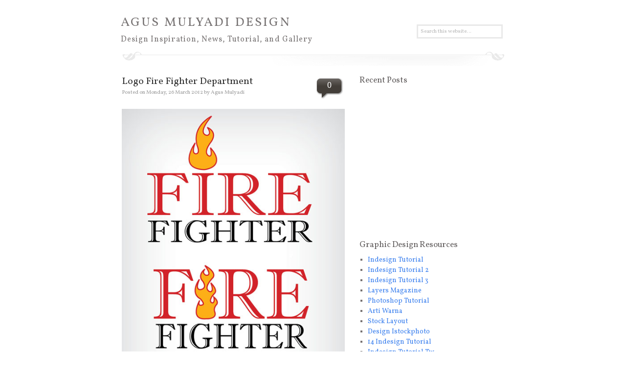

--- FILE ---
content_type: text/html; charset=UTF-8
request_url: http://design.agusmulyadi.com/2012/03/logo-fire-fighter-department.html
body_size: 12986
content:
<!DOCTYPE html>
<html dir='ltr' xmlns='http://www.w3.org/1999/xhtml' xmlns:b='http://www.google.com/2005/gml/b' xmlns:data='http://www.google.com/2005/gml/data' xmlns:expr='http://www.google.com/2005/gml/expr'>
<head>
<link href='https://www.blogger.com/static/v1/widgets/2944754296-widget_css_bundle.css' rel='stylesheet' type='text/css'/>
<link href='http://fonts.googleapis.com/css?family=Oswald:700|Vollkorn:400,400italic' rel='stylesheet'/>
<meta content='text/html; charset=UTF-8' http-equiv='Content-Type'/>
<meta content='blogger' name='generator'/>
<link href='http://design.agusmulyadi.com/favicon.ico' rel='icon' type='image/x-icon'/>
<link href='http://design.agusmulyadi.com/2012/03/logo-fire-fighter-department.html' rel='canonical'/>
<link rel="alternate" type="application/atom+xml" title="Agus Mulyadi Design - Atom" href="http://design.agusmulyadi.com/feeds/posts/default" />
<link rel="alternate" type="application/rss+xml" title="Agus Mulyadi Design - RSS" href="http://design.agusmulyadi.com/feeds/posts/default?alt=rss" />
<link rel="service.post" type="application/atom+xml" title="Agus Mulyadi Design - Atom" href="https://www.blogger.com/feeds/7511360456918503976/posts/default" />

<link rel="alternate" type="application/atom+xml" title="Agus Mulyadi Design - Atom" href="http://design.agusmulyadi.com/feeds/5938228074754799228/comments/default" />
<!--Can't find substitution for tag [blog.ieCssRetrofitLinks]-->
<link href='https://blogger.googleusercontent.com/img/b/R29vZ2xl/AVvXsEj6q5Sccj3Y4l6kGDXoxoWdtQ6vSSMzlmdFU-f4NMxDTaS9Oz4y2fnRmGKuPrYyGcTjWqgfULFrp9tqiUOb6BgsaqTkWHBjionJVV62YtOiMjOZ2GF3N0CNXZTivcGkVd-WYOY2s4WPoic/s1600/Logo+Fire+Fighter.jpg' rel='image_src'/>
<meta content='http://design.agusmulyadi.com/2012/03/logo-fire-fighter-department.html' property='og:url'/>
<meta content='Logo Fire Fighter Department' property='og:title'/>
<meta content='' property='og:description'/>
<meta content='https://blogger.googleusercontent.com/img/b/R29vZ2xl/AVvXsEj6q5Sccj3Y4l6kGDXoxoWdtQ6vSSMzlmdFU-f4NMxDTaS9Oz4y2fnRmGKuPrYyGcTjWqgfULFrp9tqiUOb6BgsaqTkWHBjionJVV62YtOiMjOZ2GF3N0CNXZTivcGkVd-WYOY2s4WPoic/w1200-h630-p-k-no-nu/Logo+Fire+Fighter.jpg' property='og:image'/>
<title>Logo Fire Fighter Department | Agus Mulyadi Design</title>
<style id='page-skin-1' type='text/css'><!--
/*
---------------------------------------------------------------
Theme Name:Charisma
Theme URI:http://cozmoslabs.com
Author:Cristian Antohe
Author URI:http://cozmoslabs.com
Blogger template by:Rethnaraj Rambabu
URL            :http://introblogger.blogspot.com
----------------------------------------------------------------
*/
#navbar-iframe{
display:none}
html, body, div, span, object, iframe, h1, h2, h3, h4, h5, h6, p, lockquote, pre, a, abbr, acronym, address, code, del, dfn, em, img, q, dl, dt, dd, ol, ul, li, fieldset, form, label, legend, table, caption, tbody, tfoot, thead, tr, th, td{
margin:0;
padding:0;
border:0;
font-weight:inherit;
font-style:normal;
font-size:100%;
font-family:inherit;
vertical-align:baseline}
body{
color:#333333;
font-family:Vollkorn,Georgia,Times,sans-serif;
font-style:italic;
font-size:12px;
line-height:20px;
margin:0 auto;
padding:0}
/***** Hyperlinks ********************/
a, a:visited{
color:#3d81ee;
text-decoration:none}
a:hover{
color:#3d81ee;
text-decoration:none}
a img{
border:none}
a:focus, a:hover, a:active{
outline:none}
.clear{
clear:both}
/***** Header  ********************/
#header{
width:786px;
height:120px;
margin:15px auto 0 auto;
padding:0;
background:url(https://blogger.googleusercontent.com/img/b/R29vZ2xl/AVvXsEhgeTwgVTLNewgIa58NsHSsh7ZrKTIcpsL9LWMjL8vqe4RN0VIAFu8W2GXgO99BzD9TnI7JmjvY3OGwCUcJi6uHOr-lPgVgR5rXn3DeuBNdGG2c2qSYo-w2OEw49by0QaanfyXnhrFMfA/s1600/header_bg.png) bottom center no-repeat}
#header .wrap{}
#title-area{
width:460px;
float:left;
margin:0;
padding:14px 0 0 0px;
overflow:hidden}
#title-area #title{
font-size:26px;
font-weight:normal;
line-height:10px;
margin:0;
padding:0;
float:left;
text-transform:uppercase;
font-style:normal;
letter-spacing:0.12em;
padding:12px 5px 0 0px}
#title-area #title a{
color:#787474;
margin:0;
padding:0;
text-decoration:none}
#title-area #title a:hover{
color:#787474;
text-decoration:none}
#title-area #description{
font-size:16px;
font-style:normal;
font-weight:normal;
margin:0;
float:left;
color:#787474;
letter-spacing:0.065em;
padding:20px 0 0 0px}
#header .widget-area{
width:320px;
float:right;
margin:0;
padding:0}
#header .widget-area p{
margin:0;
padding:0 0 5px 0}
#header .widget-area h4{
color:#333333;
font-size:14px;
font-weight:normal;
margin:10px 0 0 0;
padding:0;
text-decoration:none}
#header .widget-area ul{
margin:0;
padding:0}
#header .widget-area ul li{
list-style-type:square;
margin:0 0 0 20px;
padding:0}
/***** Image Header - Partial Width ********************/
.header-image #header #title-area{
background:url(https://blogger.googleusercontent.com/img/b/R29vZ2xl/AVvXsEixKFENqbt1iMaROnpETqSdk821FwlhzfFkznkR8ROeZcCmmRHk_INYk4UTuMOff7m6Gqx_yQgP2lS1bIai6TWq9KAPaMmJy-8PouGkIWIdlELnzIqat8pyr-5C0xhx_LVIgJJJoKEd_Xzw/s1600/logo.png) left center no-repeat}
.header-image #title-area, .header-image #title-area #title, .header-image #title-area #title a{
display:block;
float:left;
width:460px;
height:95px;
margin:0;
padding:0;
text-indent:-9999px;
overflow:hidden}
.header-image #title-area #description{
display:block;
width:0;
height:0;
overflow:hidden}
/***** Image Header - Full Width ********************/
.header-full-width #title-area, .header-full-width #title-area h1, .header-full-width #title-area h1 a, .header-full-width #title-area h4, .header-full-width #title-area h4 a{
width:960px}
/***** Header Pages/Category Widget Menu ********************/
#header ul.nav{
width:auto;
float:right;
list-style:none;
color:#FFFFFF;
text-transform:uppercase;
margin:0;
padding:0}
#header ul.nav li{
float:left;
list-style:none;
margin:0;
padding:0}
#header ul.nav li a{
background:#333333;
color:#FFFFFF;
display:block;
font-size:12px;
margin:0;
padding:6px 10px 5px 10px;
text-decoration:none;
border-right:1px solid #666666;
position:relative}
#header ul.nav li a:hover, #header ul.nav li a:active, #header ul.nav .current_page_item a{
background:#000000;
color:#FFFFFF}
#header ul.nav li a.sf-with-ul{
padding-right:20px}
#header ul.nav li a .sf-sub-indicator{
display:block;
width:10px;
height:10px;
text-indent:-9999px;
overflow:hidden;
position:absolute;
top:11px;
right:5px;
background:url()}
#header ul.nav li li a, #header ul.nav li li a:link, #header ul.nav li li a:visited{
background:#333333;
color:#FFFFFF;
width:158px;
font-size:11px;
margin:0;
padding:6px 10px 6px 10px;
border-left:1px solid #666666;
border-right:1px solid #666666;
border-bottom:1px solid #666666;
position:relative}
#header ul.nav li li a:hover, #header ul.nav li li a:active{
background:#000000}
#header ul.nav li li a .sf-sub-indicator{
background:url();
top:10px}
#header ul.nav li ul{
z-index:9999;
position:absolute;
left:-999em;
height:auto;
width:180px;
margin:0;
padding:0}
#header ul.nav li ul a{
width:160px}
#header ul.nav li ul a:hover, #header ul.nav li ul a:active{}
#header ul.nav li ul ul{
margin:-33px 0 0 179px}
#header ul.nav li:hover ul ul, #header ul.nav li:hover ul ul ul, #header ul.nav li.sfHover ul ul, #header ul.nav li.sfHover ul ul ul{
left:-999em}
#header ul.nav li:hover ul, #header ul.nav li li:hover ul, #header ul.nav li li li:hover ul, #header ul.nav li.sfHover ul, #header ul.nav li li.sfHover ul, #header ul.nav li li li.sfHover ul{
left:auto}
#header ul.nav li:hover, #header ul.nav li.sfHover{
position:static}
/***** Search Form(s) ********************/
.searchform{
margin:0}
#header .searchform{
float:right;
padding:30px 0 0 0}
#sidebar .searchform{
padding:5px 10px 0 10px}
#nav .searchform{
float:right;
padding:0}
.s{
background:#F7F7F7 !important;
color:#333333;
font-family:Vollkorn,Arial,Tahoma,Verdana;
font-size:11px;
margin:5px 5px 0 0;
padding:4px 0 4px 5px;
border:1px solid #E6E6E6}
#header .s, #nav .s, #sidebar .s{
background:#fff !important;
width:165px;
border:3px solid #e9e9e9;
font-family:Vollkorn,Times,serif;
color:#b7b7b7}
#sidebar-alt .s{
width:80px}
#header .searchsubmit{
display:none}
.searchsubmit{
background:#333333;
color:#FFFFFF;
font-size:11px;
font-family:Arial,Tahoma,Verdana;
text-decoration:none;
text-transform:uppercase;
margin:0;
padding:2px 5px 2px 5px;
border:1px solid #666666}
.searchsubmit:hover{
background:#000000;
border:1px solid #000000}
/***** Nav Menu ********************/
#nav{
clear:both;
height:43px;
width:100%;
position:absolute;
top:0;
left:0;
background:url(https://blogger.googleusercontent.com/img/b/R29vZ2xl/AVvXsEiA7eTIWuUJYWPBkJWeQFv7kMla4-RZKbMvCFAGl9JEBcnxIDMRwtDwqME4iVyVwwWpi1-_r-3wsuy_4TsOUHvnmC3OqEfZe57iRdBu4_g-anmc-9ICNWbEX34Q_9Xb3bftfVBgb2zyPA/s1600/nav_bg.gif) top left repeat-x;
color:#FFFFFF;
text-transform:uppercase;
/*margin:-43px auto 0 auto; */
margin:0;
padding:0;
text-shadow:1px 1px 1px #111}
#nav .wrap{
width:990px;
height:43px;
margin:0 auto;
background:url(https://blogger.googleusercontent.com/img/b/R29vZ2xl/AVvXsEiFEIF9U7XJEd89D7oTcUTLn0qLJwiy8h1wJgcYBwqU5blSqY2jQf8irnHXoEj8qmtuOCiyARP3DtlI5BZYBUlm7hbqhQZV1t4gnXyyWqCRRI3ArCPHfqrQFDYWY7QYWvw5QUcgwkS7zw/s1600/nav_glow.png) top center no-repeat}
#nav ul{
/*width:100%; */
float:left;
list-style:none;
padding:0;
margin:0;
text-align:center}
#nav li{
float:left;
list-style:none;
margin:0 2px;
padding:0;
border-bottom:4px solid #fff}
#nav li:hover, #nav li.current_page_item{
background:url(https://blogger.googleusercontent.com/img/b/R29vZ2xl/AVvXsEg7TaEAMW_Spe7ePRy_GtSWGxLUGrcRGu7HhTB9IkcnEVnbM5cz5KK4NY_cwUkaJ6DEak2WX-l6cyMCUcPWojTo947ciVI5xBC_Oj7X-s90MOsLCnq-6OKQPokurSXMLXFVpI4u96ZxWQ/s1600/nav_li_bg.gif) top left no-repeat;
border-bottom:4px solid #2e2e2e}
#nav li a{
color:#dedede;
display:block;
font-size:14px;
margin:0;
padding:0 5px;
text-decoration:none;
position:relative}
#nav li a span{
display:-moz-inline-box; /* For FF2 */
display:inline-block;
zoom:1; /* For IE6 and IE7 */
*display:inline; /* For IE6 and IE7 */
padding:11px 20px 14px 20px;
line-height:14px;
zoom:1;
*display:inline;
cursor:pointer}
#nav li a:hover, #nav .current_page_item a, #nav .nav >li:hover >a{
background:url(https://blogger.googleusercontent.com/img/b/R29vZ2xl/AVvXsEiqH0qshCwKjeWHFLizKrxpVK6YqnVORky20GzF4-mWhnmUL7TOMWgPrR1uJMZdSIcI33nSgEMA4F4RcIidf0V9EIU9hbUHkA8WLe4ZmP4BqHUMg2KAywanEjD5IvtUzZyBMaGDinfjdQ/s1600/nav_a_bg.gif) top right repeat-y;
color:#FFFFFF}
#nav li a:hover span, #nav .current_page_item a span{
background:url(https://blogger.googleusercontent.com/img/b/R29vZ2xl/AVvXsEhOQhP9ZVIsVyoNWqIhFfkmxf4I3Ag_jA0aT1b0hV6xmHohNBTtSF4iclEdua8LKXy2sp5LkyHURAW6jm-FWRXD4VutFY11rj6U5DzKQb-tzMuJWgQ8tpxeI_kPMbxVgzwUynivL9SIjg/s1600/nav_link_glow.png) top center no-repeat}
#nav li.sfHover a.sf-with-ul{
/*padding-right:20px; */
background:url(https://blogger.googleusercontent.com/img/b/R29vZ2xl/AVvXsEiqH0qshCwKjeWHFLizKrxpVK6YqnVORky20GzF4-mWhnmUL7TOMWgPrR1uJMZdSIcI33nSgEMA4F4RcIidf0V9EIU9hbUHkA8WLe4ZmP4BqHUMg2KAywanEjD5IvtUzZyBMaGDinfjdQ/s1600/nav_a_bg.gif) top right repeat-y}
#nav li.sfHover li{
border-bottom:none}
#nav li a .sf-sub-indicator{
background:url();
display:block;
width:10px;
height:10px;
text-indent:-9999px;
overflow:hidden;
position:absolute;
top:11px;
right:5px;
display:none; /* No need for this */
}
#nav li li{
margin:0;
display:block;
border:none}
#nav li li:hover{
border:none}
#nav li li a, #nav li li a:link, #nav li li a:visited{
background:#2e2e2e;
color:#FFFFFF;
width:158px;
font-size:11px;
margin:0;
padding:6px 10px 6px 10px;
padding:0 10px;
border-bottom:1px solid #505050;
position:relative}
#nav li li a span{
padding:9px 0;
background:none}
#nav li li a:hover, #nav li li a:active{
background:#1b1b1b}
#nav li.sfHover li a.sf-with-ul{
/*padding-right:20px; */
background:#2e2e2e}
#nav li.sfHover li a.sf-with-ul:hover{
/*padding-right:20px; */
background:#1b1b1b}
#nav li li a .sf-sub-indicator{
background:url();
top:10px;
display:none}
#nav li li a:active span, #nav li li.current_page_item a span{
background:#2e2e2e}
#nav li li a:hover span{
background:#1b1b1b}
#nav li ul{
z-index:9999;
position:absolute;
left:-999em;
height:auto;
width:178px;
margin:0 0 0 0px;
padding:0}
#nav li ul a{
width:160px}
#nav li ul ul{
margin:-33px 0 0 179px;
margin-left:1px solid #ccc}
#nav li:hover ul ul, #nav li:hover ul ul ul, #nav li.sfHover ul ul, #nav li.sfHover ul ul ul{
left:-999em}
#nav li:hover ul, #nav li li:hover ul, #nav li li li:hover ul, #nav li.sfHover ul, #nav li li.sfHover ul, #nav li li li.sfHover ul{
left:auto}
#nav li:hover, #nav li.sfHover{
position:static}
#nav li.right{
float:right;
margin:0;
padding:6px 10px 6px 10px}
#nav li.right a{
display:inline;
margin:0;
padding:0;
border:none;
background:none;
color:#FFFFFF;
font-weight:normal;
text-decoration:none}
#nav li.right a:hover{
color:#FFFFFF;
text-decoration:none}
#nav li.date{}
#nav li.rss a{
background:url() no-repeat left center;
margin:0 0 0 10px;
padding:3px 0 3px 16px}
#nav li.search{
padding:0 10px 0 10px}
/***** SubNav Menu ********************/
#subnav{
display:none; /* It's not in the scope of this project */
clear:both;
width:960px;
height:31px;
background:#333333;
color:#FFFFFF;
text-transform:uppercase;
margin:0;
padding:0;
border-bottom:1px solid #666666}
#subnav .wrap{}
#subnav ul{
width:100%;
float:left;
list-style:none;
margin:0;
padding:0}
#subnav li{
float:left;
list-style:none;
margin:0;
padding:0}
#subnav li a{
color:#FFFFFF;
display:block;
font-size:12px;
margin:0;
padding:6px 10px 5px 10px;
text-decoration:none;
position:relative}
#subnav li a:hover, #subnav li a:active, #subnav .current_page_item a{
background:#000000;
color:#FFFFFF}
#subnav li a.sf-with-ul{
padding-right:20px}
#subnav li a .sf-sub-indicator{
background:url();
display:block;
width:10px;
height:10px;
text-indent:-9999px;
overflow:hidden;
position:absolute;
top:11px;
right:5px}
#subnav li li a, #subnav li li a:link, #subnav li li a:visited{
background:#333333;
color:#FFFFFF;
width:158px;
font-size:11px;
margin:0;
padding:6px 10px 6px 10px;
border-left:1px solid #666666;
border-right:1px solid #666666;
border-bottom:1px solid #666666;
position:relative}
#subnav li li a:hover, #subnav li li a:active{
background:#000000}
#subnav li li a .sf-sub-indicator{
background:url();
top:10px}
#subnav li ul{
z-index:9999;
position:absolute;
left:-999em;
height:auto;
width:180px;
margin:0 0 0 -1px;
padding:0}
#subnav li ul a{
width:160px}
#subnav li ul ul{
margin:-33px 0 0 179px}
#subnav li:hover ul ul, #subnav li:hover ul ul ul, #subnav li.sfHover ul ul, #subnav li.sfHover ul ul ul{
left:-999em}
#subnav li:hover ul, #subnav li li:hover ul, #subnav li li li:hover ul, #subnav li.sfHover ul, #subnav li li.sfHover ul, #subnav li li li.sfHover ul{
left:auto}
#subnav li:hover, #subnav li.sfHover{
position:static}
/***** Inner ********************/
#outer-wrapper{
margin:0 auto;
position:relative;
overflow:hidden}
#inner{
width:790px;
margin:20px auto 20px auto;
padding:0}
/***** Inner Backgrounds ********************/
.content-sidebar #inner{
}
.sidebar-content #inner{
}
.content-sidebar-sidebar #inner{
}
.sidebar-sidebar-content #inner{
}
.sidebar-content-sidebar #inner{
}
.full-width-content #inner{
}
/***** Content-Sidebar Wrapper ********************/
#content-sidebar-wrap{
margin:0 auto;
padding:0;
float:left}
.sidebar-content #content-sidebar-wrap, .content-sidebar #content-sidebar-wrap{
width:780px}
.sidebar-sidebar-content #content-sidebar-wrap, .sidebar-content-sidebar #content-sidebar-wrap{
float:right}
#sidebar-wrapper{
width:280px;
float:right;
padding:0;
/*display:inline; */
}
.sidebar{
color:#ADADAD}
.sidebar ul{
list-style-type:square;
margin:10px 0 0 0;
padding:0 10px 0 17px}
.sidebar li{
margin:0;
padding:0;
word-wrap:break-word;
line-height:1.5em}
.sidebar .widget{
background:#FFFFFF;
margin:0 0 15px 0;
padding:0 0 10px 0;
color:#2255AA;
/*border:1px solid #E6E6E6; */
}
#sidebar .widget a{
color:#3d81ee}
#sidebar .widget a:hover{
color:#333333;
text-decoration:none}
.sidebar .widget-content{
color:#787474;
font-size:14px;
line-height:1.5em;
margin-top:10px}
.sidebar h2{
background:url(#) left center repeat-x;
color:#635f5f;
font-size:17px;
font-weight:normal;
}
/***** Content ********************/
#content{
width:490px;
margin:0;
padding:0 0 20px 0;
float:left}
.sidebar-content #content, .sidebar-sidebar-content #content{
float:right}
.sidebar-content #content, .content-sidebar #content{
width:460px}
.full-width-content #content{
width:790px}
.post img, .post p img{
max-width:100%}
#content blockquote{
background:#F7F7F7;
margin:0 0px 0px 0px;
padding:15px 15px 15px 15px;
border:2px solid #E6E6E6}
#content .post, #content .page{
margin:0 0 0 4px;
padding:0;
font-size:15px;
line-height:22px;
color:#373232}
.blog #content .post, .archive #content .post{
margin:0}
#content .entry-content{
text-align:left;
overflow:auto}
#content .post p{
margin:0;
padding:0 0 10px 0}
#content .post ul{
list-style-type:square;
margin:0;
padding:0 0 15px 0}
#content .post ul li{
list-style-type:square;
margin:0 0 0 20px;
padding:0}
#content .post ul ul{
list-style-type:square;
margin:0;
padding:0}
#content .post ol{
margin:0;
padding:0 0 15px 0}
#content .post ol li{
margin:0 0 0 20px;
padding:0}
#content .post ol ol{
margin:0;
padding:0}
#content .sticky{
background:#F7F7F7;
margin:0 0 40px 0;
padding:10px;
border:1px solid #E6E6E6}
#content .post-image{
margin:0 10px 10px 0;
padding:4px}
#content .archive-page{
float:left;
width:50%;
margin:0;
padding:20px 0 20px 0}
.clear{
clear:both}
/***** Post Info ********************/
.post-info{
font-size:11px;
margin:-5px 0 22px 0;
padding:0;
font-style:normal;
color:#999999}
.post-info p{
margin:0;
padding:0}
.post-info a{
color:#999;
border-bottom:1px dotted #999}
.post-info a:hover{
color:#373232;
text-decoration:none}
/***** Post Meta ********************/
.post-meta{
color:#999999;
font-size:11px;
text-transform:uppercase;
margin:0;
padding:5px 0;
border-top:1px solid #E6E6E6;
border-bottom:1px solid #E6E6E6;
margin-top:10px}
.post-meta a{
color:#999999;
border-bottom:1px dotted #999}
.post-meta a:hover{
color:#000;
border-bottom:1px dotted #000;
text-decoration:none}
/***** Author Box ********************/
.author-box{
background:#F7F7F7;
margin:20px 0 40px 0;
padding:10px;
border:1px solid #E6E6E6;
overflow:auto}
.author-box p{
margin:0;
padding:0}
.author-box img{
background:#FFFFFF;
float:left;
margin:0 10px 0 0;
padding:4px;
border:1px solid #E6E6E6}
/***** Headlines in Content ********************/
#content h1, #content h2, #content h3, #content h4, #content h5, #content h6{
color:#333333;
font-family:Vollkorn,Georgia,Times,serif;
font-weight:normal;
text-decoration:none;
margin:0 0 5px 0;
padding:0}
#content h1{
font-size:18px}
#content h1.entry-title{
font-size:20px;
line-height:25px}
#content h2{
font-size:16px}
#content h2.entry-title{
margin-bottom:0}
#content h2.entry-title:hover{
background:url(https://blogger.googleusercontent.com/img/b/R29vZ2xl/AVvXsEi2LC-p2_k-trFCsF1mhIqZX_aLA8Gml2w1_8R1lJVB8pQyu3HpB2iz1vTarSaENqv8lnwHCtKv6Oj-53n8zw0yqw8UupfFVzlb0RXfaB2ZimLBCztbZJXGVV6_k1KbaCXzzObcplYHRg/s1600/entry_title_bg.gif) left center repeat-x}
#content h2 a, #content h2 a:visited{
background:none;
display:block;
padding:10px 20px 10px 3px;
border:1px solid #fff;
border-bottom:1px solid #dedede;
border-top:1px solid #dedede;
color:#373232;
text-decoration:none;
margin-bottom:-1px;
zoom:1}
#content h2 a:hover{
color:#7b7b7b;
text-decoration:none;
border:1px 0 1px 0 solid #dedede;
background:url(https://blogger.googleusercontent.com/img/b/R29vZ2xl/AVvXsEg6qFFGQQiVX4_CnM1GoTHAKwnVb23KxGgJOduYQe31B3zKTFOaCJyo-pDkmLDppNbarKtswD653zRX7nDE4tSfIoP22Fy8ahEmnILbCpnKVn3S7aPpztByM8tl2OXyXYLW_QuiQ27AjQ/s1600/arrow.gif) right center no-repeat;
text-shadow:1px 1px 1px #fff}
#content h3{
font-size:18px;
font-size:20px;
line-height:24px}
#content h3 a{
color:#333333}
#content h3 a:hover{
text-decoration:none}
#content h4{
font-size:13px}
#content h5{
font-size:12px}
#content h6{
font-size:10px}
/***** Post Icons ********************/
.time{
margin:0;
padding:0}
.post-comments{
background:#FFFFFF url() no-repeat top left;
margin:0 0 0 3px;
padding:0 0 2px 10px}
.categories{
margin:0;
padding:0}
.tags{
background:#FFFFFF url() no-repeat top left;
margin:0 0 0 3px;
padding:0 0 2px 10px}
/***** Images ********************/
img.centered{
display:block;
margin-left:auto;
margin-right:auto;
margin-bottom:10px;
padding:0}
img.alignnone{
padding:0;
margin:0 0 10px 0;
display:inline}
img.alignleft{
padding:0;
margin:0 10px 10px 0;
display:inline}
img.alignright{
padding:0;
margin:0 0 10px 10px;
display:inline}
.aligncenter{
display:block;
margin:0 auto 10px}
.alignleft{
float:left;
margin:0 10px 0 0}
.alignright{
float:right;
margin:0 0 0 10px}
/***** Comments ********************/
#comments{
}
#comments h4{
margin:1em 0;
font-weight:bold;
line-height:1.4em;
text-transform:uppercase;
letter-spacing:.2em;
color:#999999}
#comments-block{
margin:1em 0 1.5em;
line-height:1.6em}
#comments-block a{
border-bottom:1px dotted #333333;
color:#333333;
font-style:normal;
font-weight:bold}
#comments-block a:hover{
text-decoration:none}
#comments-block .comment-author{
margin:.5em 0;
margin-bottom:0}
#comments-block .comment-body{
margin:.25em 0 0}
#comments-block .comment-footer{
margin:-.25em 0 2em;
line-height:1.4em;
text-transform:uppercase;
letter-spacing:.1em;
background:url(https://blogger.googleusercontent.com/img/b/R29vZ2xl/AVvXsEjCUigBB4bmAR7QUyGNPQE78wfEufQNm-PYgRpBijVkOHQI1bcHmwbaazS5rAvvka_7vtgfX32bftDydNmWE7FaJ-x9sNcnR7OumoYXsUQkT2ocK41XOKaOYl1Y2hZrWA6JzG0qbvUOTw/s1600/comments_bg.png) no-repeat scroll left bottom #FFFFFF !important;
padding-bottom:20px;
margin-right:5px}
#comments-block .comment-body p{
margin:0 0 .75em;
width:420px}
#comments-block .avatar-image-container img{
height:48px;
width:48px;
border:none;
float:left;
background:url(https://blogger.googleusercontent.com/img/b/R29vZ2xl/AVvXsEjgU2MeRhtYdSeyng83wKQLC-BsgIAest2w6aLjQCfgTlbcwuSjG3WzGRoYoF15jY83fUOR4bxvW2R2hKUGpn_HUU4QLjxHnrfkIFewj8cg9ZqbT-YJ5nz5PAgmKd0a8vEqgIaJIyBlYw/s1600/avatar.png);
margin-left:49px}
#comments-block.avatar-comment-indent{
margin-left:0}
#comments-block.avatar-comment-indent{
margin-left:0}
.comment-timestamp{
font-size:10px;
font-style:normal;
font-weight:normal;
color:#777777}
.deleted-comment{
font-style:normal;
color:gray}
/***** Blog pager ********************/
#blog-pager-newer-link{
float:right}
#blog-pager-older-link{
float:left}
#blog-pager{
text-align:center;
color:#999999;
font-size:11px;
text-transform:uppercase;
padding:5px 0;
border-top:1px solid #E6E6E6;
border-bottom:1px solid #E6E6E6;
margin-top:20px}
#blog-pager a{
color:#999999;
border-bottom:1px dotted #999}
#blog-pager a:hover{
color:#000;
border-bottom:1px dotted #000;
text-decoration:none}
.feed-links{
margin:20px 0 0 20px;
clear:both;
line-height:2.5em;
color:#999999;
font-size:11px;
text-transform:uppercase}
.feed-links a{
color:#999999;
border-bottom:1px dotted #999}
.feed-links a:hover{
color:#000;
border-bottom:1px dotted #000;
text-decoration:none}
/***** Footer ********************/
#footer{
clear:both;
overflow:auto;
background:url(https://blogger.googleusercontent.com/img/b/R29vZ2xl/AVvXsEgkXx-YvweJh0_bDx6oVb9As95wAFwtGSOL7V04f7KzIA1cc8QRrsjeYs_FRcvYN7P-r72pUWwbIZpSWQz9Q7omt12GrwHn80Nq-H6m0vyhHTmB7A4GWe8mGqfYbV8Mnwm9x-jWLUCKGw/s1600/footer_bg.png) top left repeat-x #525252;
color:#b8b8b8;
font-size:11px;
margin:0 auto;
padding:5px 0 5px 0;
font-style:normal}
#footer .wrap{
width:790px;
margin:15px auto 15px auto}
#footer a, #footer a:visited{
color:#b8b8b8;
text-decoration:none;
border-bottom:1px dotted #b8b8b8}
#footer a:hover{
color:#FFFFFF}
#footer p{
margin:0;
padding:0}
#footer .gototop{
width:200px;
float:left;
margin:0;
padding:0 0 0 5px}
#footer .gototop a{
margin:0;
padding:2px 0 2px 0px;
background:url() no-repeat left center}
#footer .creds{
width:600px;
float:right;
margin:0;
padding:0 10px 0 0;
text-align:right}
#designer_link{
background:#525252;
padding:0 0 30px 0}
#designer_link .warp{
width:790px;
margin:0 auto;
text-align:right}
#designer_link a{
color:#fff;
font-size:11px;
font-style:normal;
padding:0 10px}
.main .Blog{
border-bottom-width:0;
width:460px}
.profile-img{
background:none repeat scroll 0 0 #F7F7F7;
border:1px solid #E6E6E6;
float:left;
margin:0;
padding:4px;
margin-right:10px}
.profile-data{
margin:0;
text-transform:uppercase;
letter-spacing:.1em;
font:normal normal 78% 'Trebuchet MS',Trebuchet,Arial,Verdana,Sans-serif;
color:#999999;
font-weight:bold;
line-height:1.6em}
.profile-datablock{
margin:.5em 0}
.profile-textblock{
margin:0;
padding:10px 10px 0;
line-height:1.5em}
.profile-link{
font:normal normal 78% 'Trebuchet MS',Trebuchet,Arial,Verdana,Sans-serif;
text-transform:uppercase;
letter-spacing:.1em}
.cleft{
float:left;
margin:15px 0 0 50px;
padding-left:30px;
padding-top:10px;
font-size:13px}
.postcomments{
float:right;
color:#FFFFFF;
cursor:pointer;
width:60px;
height:40px;
background:url("https://blogger.googleusercontent.com/img/b/R29vZ2xl/AVvXsEj87rCWtgBPyizV-eg-1ttgG7T-y1ZhIASoNxF44sUnin2QAtwECcVeK1hQsDEFpZhKsz9C-Gznfqk4rD1Q2lctSss2-24wwdgPbxyIR2UffmG9E4tgy3HAFaNp8GquJB5Iiq-z6qK78Q/s1600/postcomments.png") no-repeat scroll 0 0 transparent;
font-size:18px;
margin-right:2px;
text-align:center;
padding:8px 0px 0px 0px;
font-family:Georgia,"Times New Roman",Times,serif}
*+html .postcomments{
margin:0 17px 0 0;
padding:10px 0 0 0}
.postcomments:hover{
background:url("https://blogger.googleusercontent.com/img/b/R29vZ2xl/AVvXsEj87rCWtgBPyizV-eg-1ttgG7T-y1ZhIASoNxF44sUnin2QAtwECcVeK1hQsDEFpZhKsz9C-Gznfqk4rD1Q2lctSss2-24wwdgPbxyIR2UffmG9E4tgy3HAFaNp8GquJB5Iiq-z6qK78Q/s1600/postcomments.png") no-repeat 0 -48px;
text-decoration:none}
.postcomments a:link, .postcomments a:visited{
color:#FFFFFF}
.avatar{
display:inline;
float:right;
height:50px;
position:relative;
width:50px;
background:none repeat scroll 0 0 #F7F7F7;
border:1px solid #E6E6E6;
float:right;
margin:0 5px 0 10px;
padding:4px}

--></style>
<script src='http://ajax.googleapis.com/ajax/libs/jquery/1/jquery.min.js' type='text/javascript'></script>
<script src='http://introbloggerscripts.googlecode.com/files/jquery.easing.1.2.js' type='text/javascript'></script>
<script charset='utf-8' src='http://introbloggerscripts.googlecode.com/files/jquery.anythingslider.js' type='text/javascript'></script>
<script type='text/javascript'>
//<![CDATA[
    function formatText(index, panel) {
		  return index + "";
	    }
    
        $(function () {
        
            $('.anythingSlider').anythingSlider({
                easing: "easeInOutExpo",        
                autoPlay: false,           
                delay: 3000,                    
                animationTime: 600,
                hashTags: true,  
                buildNavigation: false, 
        	pauseOnHover: true,  
        	navigationFormatter: formatText 
            });
            
            $("#slide-jump").click(function(){
                $('.anythingSlider').anythingSlider(6);
            });
            
        });

    //]]>
	</script>
<link href='https://www.blogger.com/dyn-css/authorization.css?targetBlogID=7511360456918503976&amp;zx=3e70fddd-ddcf-4816-afe4-3742ad65e850' media='none' onload='if(media!=&#39;all&#39;)media=&#39;all&#39;' rel='stylesheet'/><noscript><link href='https://www.blogger.com/dyn-css/authorization.css?targetBlogID=7511360456918503976&amp;zx=3e70fddd-ddcf-4816-afe4-3742ad65e850' rel='stylesheet'/></noscript>
<meta name='google-adsense-platform-account' content='ca-host-pub-1556223355139109'/>
<meta name='google-adsense-platform-domain' content='blogspot.com'/>

<!-- data-ad-client=ca-pub-6252029328640315 -->

</head>
<body>
<div class='navbar section' id='navbar'><div class='widget Navbar' data-version='1' id='Navbar1'><script type="text/javascript">
    function setAttributeOnload(object, attribute, val) {
      if(window.addEventListener) {
        window.addEventListener('load',
          function(){ object[attribute] = val; }, false);
      } else {
        window.attachEvent('onload', function(){ object[attribute] = val; });
      }
    }
  </script>
<div id="navbar-iframe-container"></div>
<script type="text/javascript" src="https://apis.google.com/js/platform.js"></script>
<script type="text/javascript">
      gapi.load("gapi.iframes:gapi.iframes.style.bubble", function() {
        if (gapi.iframes && gapi.iframes.getContext) {
          gapi.iframes.getContext().openChild({
              url: 'https://www.blogger.com/navbar/7511360456918503976?po\x3d5938228074754799228\x26origin\x3dhttp://design.agusmulyadi.com',
              where: document.getElementById("navbar-iframe-container"),
              id: "navbar-iframe"
          });
        }
      });
    </script><script type="text/javascript">
(function() {
var script = document.createElement('script');
script.type = 'text/javascript';
script.src = '//pagead2.googlesyndication.com/pagead/js/google_top_exp.js';
var head = document.getElementsByTagName('head')[0];
if (head) {
head.appendChild(script);
}})();
</script>
</div></div>
<div id='outer-wrapper'>
<!-- skip links for text browsers -->
<span id='skiplinks' style='display:none;'>
<a href='#main'>skip to main </a> |
      <a href='#sidebar'>skip to sidebar</a>
</span>
<div id='header'>
<div class='wrap'>
<div id='title-area'>
<h1 id='title'><a href='http://design.agusmulyadi.com/' title='Agus Mulyadi Design'>Agus Mulyadi Design</a></h1>
<p id='description'>Design Inspiration, News, Tutorial, and Gallery</p>
</div><!-- end #title-area -->
<div class='widget-area'>
<div class='widget widget_search' id='search-3'><div class='widget-wrap'>
<form action='/search' class='searchform' method='get'>
<input class='s' name='s' onblur='if (this.value == &#39;&#39;) {this.value = &#39;Search this website…&#39;;}' onfocus='if (this.value == &#39;Search this website…&#39;) {this.value = &#39;&#39;;}' type='text' value='Search this website…'/>
<input class='searchsubmit' type='submit' value='Search'/>
</form>
</div></div>
</div><!-- end .widget-area -->
</div><!-- end .wrap -->
</div>
<div id='inner'>
<div id='content-sidebar-wrap'>
<div class='hfeed' id='content'>
<div class='main section' id='main'><div class='widget Blog' data-version='1' id='Blog1'>
<div class='blog-posts hfeed'>
<!--Can't find substitution for tag [defaultAdStart]-->

        <div class="date-outer">
      

        <div class="date-posts">
      
<div class='post-outer'>
<div class='post hentry'>
<a name='5938228074754799228'></a>
<a class='postcomments' href='http://design.agusmulyadi.com/2012/03/logo-fire-fighter-department.html#comment-form' onclick='' style='color:#FFF;'>0</a>
<h3 class='post-title entry-title'>
<a href='http://design.agusmulyadi.com/2012/03/logo-fire-fighter-department.html'>Logo Fire Fighter Department</a>
</h3>
<div class='post-header'>
<div class='post-header-line-1'>
<div class='post-info'>
Posted on Monday, 26 March 2012 by Agus Mulyadi
</div>
</div>
</div>
<div class='post-body entry-content'>
<img alt="Logo Poison Explode" src="https://blogger.googleusercontent.com/img/b/R29vZ2xl/AVvXsEj6q5Sccj3Y4l6kGDXoxoWdtQ6vSSMzlmdFU-f4NMxDTaS9Oz4y2fnRmGKuPrYyGcTjWqgfULFrp9tqiUOb6BgsaqTkWHBjionJVV62YtOiMjOZ2GF3N0CNXZTivcGkVd-WYOY2s4WPoic/s1600/Logo+Fire+Fighter.jpg" />
<br/><br/>
<div style='float:left;width:100%;border-bottom:1px solid #e9e9e9;padding:5px 0;margin:2px 0 10px 0'><span style='float:left;'>
<div id='fb-root'></div><script src='http://connect.facebook.net/en_US/all.js#appId=116683225022610&xfbml=1'></script><fb:like font='' href='' layout='button_count' send='true' show_faces='false' width='auto'></fb:like>
</span>
<span style='float:left;padding-left:4px;padding-top:2px'>
<a class='twitter-share-button' data-count='horizontal' data-via='agusmagelangan' href='http://twitter.com/share'>Tweet</a><script src='http://platform.twitter.com/widgets.js' type='text/javascript'></script>
</span>
<span style='float:left;padding-left:2px;'>
<script type='text/javascript'>
  (function() {
    var po = document.createElement('script'); po.type = 'text/javascript'; po.async = true;
    po.src = 'https://apis.google.com/js/platform.js';
    var s = document.getElementsByTagName('script')[0]; s.parentNode.insertBefore(po, s);
  })();
</script></span>
</div>
<script type="text/javascript"><!--
google_ad_client = "ca-pub-6252029328640315";
/* Indesign Gedhe */
google_ad_slot = "2823702461";
google_ad_width = 336;
google_ad_height = 280;
//-->
</script>
<script type="text/javascript"
src="//pagead2.googlesyndication.com/pagead/show_ads.js">
    </script>
<div style='clear: both;'></div>
</div>
<div class='post-footer'>
<div class='post-footer-line post-footer-line-1'>
<div class='post-meta'>
<span class='post-labels'>
Labels:
<a href='http://design.agusmulyadi.com/search/label/Logo' rel='tag'>Logo</a>
</span>
</div>
</div>
<div class='post-footer-line post-footer-line-2'>
<div class='author-box'>
<p><img alt='' class='avatar avatar-70 photo' height='70' src='http://3.bp.blogspot.com/-bVt6YcvZhYQ/VRx_yxvt7qI/AAAAAAAANvg/ZxeAjHdgDkA/s70-c/10302353_800728216687259_6744050444162969308_n.jpg' width='70'/><b><a href='https://plus.google.com/u/0/100939042846617087684?rel=author'>Agus Mulyadi</a></b><br/>
Just A 23 Years old blogger and freelance layouter from Indonesia.</p>
</div>
</div>
<div class='post-footer-line post-footer-line-3'></div>
</div>
</div>
<div class='comments' id='comments'>
<a name='comments'></a>
<h4>
0
comments:
        
</h4>
<div class='pid-1569707585' id='Blog1_comments-block-wrapper'>
<dl class='avatar-comment-indent' id='comments-block'>
</dl>
</div>
<p class='comment-footer'>
<div class='comment-form'>
<a name='comment-form'></a>
<h4 id='comment-post-message'>Post a Comment</h4>
<p>
</p>
<a href='https://www.blogger.com/comment/frame/7511360456918503976?po=5938228074754799228&hl=en-GB&saa=85391&origin=http://design.agusmulyadi.com' id='comment-editor-src'></a>
<iframe allowtransparency='true' class='blogger-iframe-colorize blogger-comment-from-post' frameborder='0' height='260' id='comment-editor' name='comment-editor' src='' width='100%'></iframe>
<!--Can't find substitution for tag [post.friendConnectJs]-->
<script src='https://www.blogger.com/static/v1/jsbin/2830521187-comment_from_post_iframe.js' type='text/javascript'></script>
<script type='text/javascript'>
      BLOG_CMT_createIframe('https://www.blogger.com/rpc_relay.html', '0');
    </script>
</div>
</p>
<div id='backlinks-container'>
<div id='Blog1_backlinks-container'>
</div>
</div>
</div>
</div>

      </div></div>
    
<!--Can't find substitution for tag [adEnd]-->
</div>
<div class='blog-pager' id='blog-pager'>
<span id='blog-pager-newer-link'>
<a class='blog-pager-newer-link' href='http://design.agusmulyadi.com/2012/03/logo-constantine-photography.html' id='Blog1_blog-pager-newer-link' title='Newer Post'>Newer Post &#187;</a>
</span>
<span id='blog-pager-older-link'>
<a class='blog-pager-older-link' href='http://design.agusmulyadi.com/2012/03/progress-report-rgi-untuk-majlis-talim.html' id='Blog1_blog-pager-older-link' title='Older Post'>&#171; Older post</a>
</span>
<a class='home-link' href='http://design.agusmulyadi.com/'>Home</a>
</div>
<div class='clear'></div>
<div class='post-feeds'>
<div class='feed-links'>
Subscribe to:
<a class='feed-link' href='http://design.agusmulyadi.com/feeds/5938228074754799228/comments/default' target='_blank' type='application/atom+xml'>Post Comments (Atom)</a>
</div>
</div>
</div></div>
</div>
<div id='sidebar-wrapper'>
<div class='clear'></div>
<div class='sidebar section' id='sidebar'><div class='widget HTML' data-version='1' id='HTML2'>
<h2 class='title'>Recent Posts</h2>
<div class='widget-content'>
<script type="text/javascript" src="http://blogindo.googlecode.com/files/recent-post.txt"></script>
<script>
    var numposts = 10;
    var showpostdate = false;
    var showpostsummary = false;
    var numchars = 100;
</script>
<script src="http://design.agusmulyadi.com/feeds/posts/default?orderby=published&alt=json-in-script&callback=rp"></script>
</div>
<div class='clear'></div>
</div><div class='widget HTML' data-version='1' id='HTML4'>
<div class='widget-content'>
<script type="text/javascript"><!--
google_ad_client = "ca-pub-6252029328640315";
google_ad_host = "pub-1556223355139109";
/* indesign persegi 250 */
google_ad_slot = "4448113664";
google_ad_width = 250;
google_ad_height = 250;
//-->
</script>
<script type="text/javascript"
src="//pagead2.googlesyndication.com/pagead/show_ads.js">
</script>
</div>
<div class='clear'></div>
</div><div class='widget HTML' data-version='1' id='HTML1'>
<h2 class='title'>Graphic Design Resources</h2>
<div class='widget-content'>
<ul><li><a href="http://designm.ag/tutorials/indesign/">Indesign Tutorial</a></li><li><a href="https://helpx.adobe.com/indesign/topics.html">Indesign Tutorial 2</a></li><li><a href="http://www.adobepress.com/articles/index.asp?st=41890">Indesign Tutorial 3</a><br /></li><li><a href="http://layersmagazine.com/">Layers Magazine</a></li><li><a href="http://www.smashingapps.com/2009/05/05/50-truly-useful-photoshop-tutorials-for-amazing-photo-effects.html">Photoshop Tutorial</a></li><li><a href="http://windykurniawati.blogspot.com/2011/03/arti-warnawarni.html">Arti Warna</a></li><li><a href="http://www.stocklayouts.com/Templates/Free-Templates/Free-Sample-Print-Ad-Template-Design.aspx">Stock Layout</a></li><li><a href="http://www.istockphoto.com/design_spotlight.php">Design Istockphoto</a><br /></li><li><a href="http://layersmagazine.com/14-little-known-indesign-tips.html#more-13214">14 Indesign Tutorial</a></li><li><a href="http://www.tripwiremagazine.com/2011/06/65-indesign-tutorial-roundup-for-graphic-designers.html">Indesign Tutorial Tw</a></li><li><a href="http://www.sketchpad.net/default.htm">Sketchpad</a></li><li><a href="http://indesignsecrets.com/">Indesign Secret</a></li><li><a href="http://www.1stwebdesigner.com/tutorials/fundamental-illustrator-tutorials/">Ilustrator beginners</a></li><li><a href="http://www.2createawebsite.com/build/hex-colors.html">Perpaduan Warna</a></li><li><a href="http://www.iconfinder.com/icondetails/87972/128/facebook_shipping_icon">Facebook Icon Finder</a></li><li><a href="http://www.freepik.com/popular-vectors">Freepic</a></li><li><a href="http://vectorcharacters.net/page/2/">Character Vector</a></li><li><a href="http://www.psdcovers.com/category/premium-free-psd-mockup-templates/">PSD Mock Up</a></li><li><a href="http://themelike.net/">Mock Up Sangar</a><br /></li><li><a href="http://www.psdcovers.com/category/action/mockups/brochure/page/4/">Mock Up Sangar 2</a></li></ul>
</div>
<div class='clear'></div>
</div></div>
</div>
<!-- spacer for skins that want sidebar and main to be the same height-->
<div class='clear'>&#160;</div>
</div>
</div>
<!-- end content-wrapper -->
<!-- Charisma blogger template comes under a Creative Commons license. They are free of charge to use as a theme for your blog and you can make changes to the templates to suit your needs. but please you must keep the footer credit links intact which provides credit to its authors. -->
<div id='footer'>
<div class='wrap'>
<div class='creds'><p>Copyright  2010 <a href='http://design.agusmulyadi.com/'>Agus Mulyadi Design</a> &#183; Charisma theme by <a href='http://www.cozmoslabs.com/'>Cozmoslabs</a> &#183; <a href='http://introblogger.blogspot.com'>Blogger template</a> by <a href='http://introblogger.blogspot.com'>Intro Blogger</a> | <a href='http://www.blogger.com/rearrange?blogID=5312262159149545705'>Login</a></p></div></div><!-- end .wrap -->
</div>
<div id='designer_link'><div class='warp'></div></div>
</div><!-- end outer-wrapper -->

<script type="text/javascript" src="https://www.blogger.com/static/v1/widgets/3845888474-widgets.js"></script>
<script type='text/javascript'>
window['__wavt'] = 'AOuZoY6Qu0mCdrgToMnBdp3uHyfoMRRNMg:1768732799525';_WidgetManager._Init('//www.blogger.com/rearrange?blogID\x3d7511360456918503976','//design.agusmulyadi.com/2012/03/logo-fire-fighter-department.html','7511360456918503976');
_WidgetManager._SetDataContext([{'name': 'blog', 'data': {'blogId': '7511360456918503976', 'title': 'Agus Mulyadi Design', 'url': 'http://design.agusmulyadi.com/2012/03/logo-fire-fighter-department.html', 'canonicalUrl': 'http://design.agusmulyadi.com/2012/03/logo-fire-fighter-department.html', 'homepageUrl': 'http://design.agusmulyadi.com/', 'searchUrl': 'http://design.agusmulyadi.com/search', 'canonicalHomepageUrl': 'http://design.agusmulyadi.com/', 'blogspotFaviconUrl': 'http://design.agusmulyadi.com/favicon.ico', 'bloggerUrl': 'https://www.blogger.com', 'hasCustomDomain': true, 'httpsEnabled': false, 'enabledCommentProfileImages': true, 'gPlusViewType': 'FILTERED_POSTMOD', 'adultContent': false, 'analyticsAccountNumber': '', 'encoding': 'UTF-8', 'locale': 'en-GB', 'localeUnderscoreDelimited': 'en_gb', 'languageDirection': 'ltr', 'isPrivate': false, 'isMobile': false, 'isMobileRequest': false, 'mobileClass': '', 'isPrivateBlog': false, 'isDynamicViewsAvailable': true, 'feedLinks': '\x3clink rel\x3d\x22alternate\x22 type\x3d\x22application/atom+xml\x22 title\x3d\x22Agus Mulyadi Design - Atom\x22 href\x3d\x22http://design.agusmulyadi.com/feeds/posts/default\x22 /\x3e\n\x3clink rel\x3d\x22alternate\x22 type\x3d\x22application/rss+xml\x22 title\x3d\x22Agus Mulyadi Design - RSS\x22 href\x3d\x22http://design.agusmulyadi.com/feeds/posts/default?alt\x3drss\x22 /\x3e\n\x3clink rel\x3d\x22service.post\x22 type\x3d\x22application/atom+xml\x22 title\x3d\x22Agus Mulyadi Design - Atom\x22 href\x3d\x22https://www.blogger.com/feeds/7511360456918503976/posts/default\x22 /\x3e\n\n\x3clink rel\x3d\x22alternate\x22 type\x3d\x22application/atom+xml\x22 title\x3d\x22Agus Mulyadi Design - Atom\x22 href\x3d\x22http://design.agusmulyadi.com/feeds/5938228074754799228/comments/default\x22 /\x3e\n', 'meTag': '', 'adsenseClientId': 'ca-pub-6252029328640315', 'adsenseHostId': 'ca-host-pub-1556223355139109', 'adsenseHasAds': false, 'adsenseAutoAds': false, 'boqCommentIframeForm': true, 'loginRedirectParam': '', 'isGoogleEverywhereLinkTooltipEnabled': true, 'view': '', 'dynamicViewsCommentsSrc': '//www.blogblog.com/dynamicviews/4224c15c4e7c9321/js/comments.js', 'dynamicViewsScriptSrc': '//www.blogblog.com/dynamicviews/2dfa401275732ff9', 'plusOneApiSrc': 'https://apis.google.com/js/platform.js', 'disableGComments': true, 'interstitialAccepted': false, 'sharing': {'platforms': [{'name': 'Get link', 'key': 'link', 'shareMessage': 'Get link', 'target': ''}, {'name': 'Facebook', 'key': 'facebook', 'shareMessage': 'Share to Facebook', 'target': 'facebook'}, {'name': 'BlogThis!', 'key': 'blogThis', 'shareMessage': 'BlogThis!', 'target': 'blog'}, {'name': 'X', 'key': 'twitter', 'shareMessage': 'Share to X', 'target': 'twitter'}, {'name': 'Pinterest', 'key': 'pinterest', 'shareMessage': 'Share to Pinterest', 'target': 'pinterest'}, {'name': 'Email', 'key': 'email', 'shareMessage': 'Email', 'target': 'email'}], 'disableGooglePlus': true, 'googlePlusShareButtonWidth': 0, 'googlePlusBootstrap': '\x3cscript type\x3d\x22text/javascript\x22\x3ewindow.___gcfg \x3d {\x27lang\x27: \x27en_GB\x27};\x3c/script\x3e'}, 'hasCustomJumpLinkMessage': false, 'jumpLinkMessage': 'Read more', 'pageType': 'item', 'postId': '5938228074754799228', 'postImageThumbnailUrl': 'https://blogger.googleusercontent.com/img/b/R29vZ2xl/AVvXsEj6q5Sccj3Y4l6kGDXoxoWdtQ6vSSMzlmdFU-f4NMxDTaS9Oz4y2fnRmGKuPrYyGcTjWqgfULFrp9tqiUOb6BgsaqTkWHBjionJVV62YtOiMjOZ2GF3N0CNXZTivcGkVd-WYOY2s4WPoic/s72-c/Logo+Fire+Fighter.jpg', 'postImageUrl': 'https://blogger.googleusercontent.com/img/b/R29vZ2xl/AVvXsEj6q5Sccj3Y4l6kGDXoxoWdtQ6vSSMzlmdFU-f4NMxDTaS9Oz4y2fnRmGKuPrYyGcTjWqgfULFrp9tqiUOb6BgsaqTkWHBjionJVV62YtOiMjOZ2GF3N0CNXZTivcGkVd-WYOY2s4WPoic/s1600/Logo+Fire+Fighter.jpg', 'pageName': 'Logo Fire Fighter Department', 'pageTitle': 'Agus Mulyadi Design: Logo Fire Fighter Department'}}, {'name': 'features', 'data': {}}, {'name': 'messages', 'data': {'edit': 'Edit', 'linkCopiedToClipboard': 'Link copied to clipboard', 'ok': 'Ok', 'postLink': 'Post link'}}, {'name': 'template', 'data': {'name': 'custom', 'localizedName': 'Custom', 'isResponsive': false, 'isAlternateRendering': false, 'isCustom': true}}, {'name': 'view', 'data': {'classic': {'name': 'classic', 'url': '?view\x3dclassic'}, 'flipcard': {'name': 'flipcard', 'url': '?view\x3dflipcard'}, 'magazine': {'name': 'magazine', 'url': '?view\x3dmagazine'}, 'mosaic': {'name': 'mosaic', 'url': '?view\x3dmosaic'}, 'sidebar': {'name': 'sidebar', 'url': '?view\x3dsidebar'}, 'snapshot': {'name': 'snapshot', 'url': '?view\x3dsnapshot'}, 'timeslide': {'name': 'timeslide', 'url': '?view\x3dtimeslide'}, 'isMobile': false, 'title': 'Logo Fire Fighter Department', 'description': '', 'featuredImage': 'https://blogger.googleusercontent.com/img/b/R29vZ2xl/AVvXsEj6q5Sccj3Y4l6kGDXoxoWdtQ6vSSMzlmdFU-f4NMxDTaS9Oz4y2fnRmGKuPrYyGcTjWqgfULFrp9tqiUOb6BgsaqTkWHBjionJVV62YtOiMjOZ2GF3N0CNXZTivcGkVd-WYOY2s4WPoic/s1600/Logo+Fire+Fighter.jpg', 'url': 'http://design.agusmulyadi.com/2012/03/logo-fire-fighter-department.html', 'type': 'item', 'isSingleItem': true, 'isMultipleItems': false, 'isError': false, 'isPage': false, 'isPost': true, 'isHomepage': false, 'isArchive': false, 'isLabelSearch': false, 'postId': 5938228074754799228}}]);
_WidgetManager._RegisterWidget('_NavbarView', new _WidgetInfo('Navbar1', 'navbar', document.getElementById('Navbar1'), {}, 'displayModeFull'));
_WidgetManager._RegisterWidget('_BlogView', new _WidgetInfo('Blog1', 'main', document.getElementById('Blog1'), {'cmtInteractionsEnabled': false, 'lightboxEnabled': true, 'lightboxModuleUrl': 'https://www.blogger.com/static/v1/jsbin/1887219187-lbx__en_gb.js', 'lightboxCssUrl': 'https://www.blogger.com/static/v1/v-css/828616780-lightbox_bundle.css'}, 'displayModeFull'));
_WidgetManager._RegisterWidget('_HTMLView', new _WidgetInfo('HTML2', 'sidebar', document.getElementById('HTML2'), {}, 'displayModeFull'));
_WidgetManager._RegisterWidget('_HTMLView', new _WidgetInfo('HTML4', 'sidebar', document.getElementById('HTML4'), {}, 'displayModeFull'));
_WidgetManager._RegisterWidget('_HTMLView', new _WidgetInfo('HTML1', 'sidebar', document.getElementById('HTML1'), {}, 'displayModeFull'));
</script>
</body>
</html>

--- FILE ---
content_type: text/html; charset=utf-8
request_url: https://www.google.com/recaptcha/api2/aframe
body_size: 267
content:
<!DOCTYPE HTML><html><head><meta http-equiv="content-type" content="text/html; charset=UTF-8"></head><body><script nonce="Ygzmy94QyWbXxzw83l-7Cg">/** Anti-fraud and anti-abuse applications only. See google.com/recaptcha */ try{var clients={'sodar':'https://pagead2.googlesyndication.com/pagead/sodar?'};window.addEventListener("message",function(a){try{if(a.source===window.parent){var b=JSON.parse(a.data);var c=clients[b['id']];if(c){var d=document.createElement('img');d.src=c+b['params']+'&rc='+(localStorage.getItem("rc::a")?sessionStorage.getItem("rc::b"):"");window.document.body.appendChild(d);sessionStorage.setItem("rc::e",parseInt(sessionStorage.getItem("rc::e")||0)+1);localStorage.setItem("rc::h",'1768732803700');}}}catch(b){}});window.parent.postMessage("_grecaptcha_ready", "*");}catch(b){}</script></body></html>

--- FILE ---
content_type: text/javascript; charset=UTF-8
request_url: http://design.agusmulyadi.com/feeds/posts/default?orderby=published&alt=json-in-script&callback=rp
body_size: 24403
content:
// API callback
rp({"version":"1.0","encoding":"UTF-8","feed":{"xmlns":"http://www.w3.org/2005/Atom","xmlns$openSearch":"http://a9.com/-/spec/opensearchrss/1.0/","xmlns$blogger":"http://schemas.google.com/blogger/2008","xmlns$georss":"http://www.georss.org/georss","xmlns$gd":"http://schemas.google.com/g/2005","xmlns$thr":"http://purl.org/syndication/thread/1.0","id":{"$t":"tag:blogger.com,1999:blog-7511360456918503976"},"updated":{"$t":"2024-12-18T19:21:43.525-08:00"},"category":[{"term":"Logo"},{"term":"Inspiration"},{"term":"Typography"},{"term":"Book Layout"},{"term":"Company Profile"},{"term":"Media Promosi"},{"term":"Notes"},{"term":"Poster"},{"term":"Report"},{"term":"layout"},{"term":"newspaper"}],"title":{"type":"text","$t":"Agus Mulyadi Design"},"subtitle":{"type":"html","$t":""},"link":[{"rel":"http://schemas.google.com/g/2005#feed","type":"application/atom+xml","href":"http:\/\/design.agusmulyadi.com\/feeds\/posts\/default"},{"rel":"self","type":"application/atom+xml","href":"http:\/\/www.blogger.com\/feeds\/7511360456918503976\/posts\/default?alt=json-in-script\u0026orderby=published"},{"rel":"alternate","type":"text/html","href":"http:\/\/design.agusmulyadi.com\/"},{"rel":"hub","href":"http://pubsubhubbub.appspot.com/"}],"author":[{"name":{"$t":"Agus Mulyadi"},"uri":{"$t":"http:\/\/www.blogger.com\/profile\/04176451251169164564"},"email":{"$t":"noreply@blogger.com"},"gd$image":{"rel":"http://schemas.google.com/g/2005#thumbnail","width":"32","height":"32","src":"\/\/blogger.googleusercontent.com\/img\/b\/R29vZ2xl\/AVvXsEiBIkEpj3UDGVPEpR_beVqSVItJuHJFD9xHsG3TY92QDcxsj9agjgnQ7_NCPxUoC7UCb_NF6PlJPJYA8IyDEEYSh-4py8NSLnKY6Tje0h25e_bnjOZbgAgBYbHjQIFfgEA\/s113\/agus+mulyadi.jpg"}}],"generator":{"version":"7.00","uri":"http://www.blogger.com","$t":"Blogger"},"openSearch$totalResults":{"$t":"24"},"openSearch$startIndex":{"$t":"1"},"openSearch$itemsPerPage":{"$t":"25"},"entry":[{"id":{"$t":"tag:blogger.com,1999:blog-7511360456918503976.post-7379470481351852399"},"published":{"$t":"2015-06-10T05:25:00.000-07:00"},"updated":{"$t":"2015-06-10T05:25:00.218-07:00"},"title":{"type":"text","$t":"Artistic Techniques and Methods in Graphic Design"},"content":{"type":"html","$t":"Art is always about creativity. Indeed, there’s a huge expectation of creativity in art. It always requires something fresh, new and out of the ordinary from the artist, beside the perfection on their skill. The similar thing is also applied in graphic design. Moreover, graphic design is used mostly in daily life with more interaction to the people. It means that the design must the out of ordinary, but still be able to reach for common people.\u003Cbr \/\u003E\n\u003Cbr \/\u003E\nGraphic design may be rooted back to visual art, but it’s mostly used for business. Unlike those high end artworks that are on display in art galleries, graphic design is more subtle and down to earth. Combining artistic skills and methods with technology, graphic design is meant to become visual representation of certain message and ideas. Afterall, graphic design is mostly used in promotional branding of products and it’s needed to grab people’s attention.\u003Cbr \/\u003E\n\u003Cbr \/\u003E\nThere are various elements involved in graphic design creation. It combines images and typing. Also, shape, color, and even space of each element is carefully assembled to create a fresh design. The choice of color and material is other thing that need to be taken serious as it can bring a totally different touch to the design."},"link":[{"rel":"replies","type":"application/atom+xml","href":"http:\/\/design.agusmulyadi.com\/feeds\/7379470481351852399\/comments\/default","title":"Post Comments"},{"rel":"replies","type":"text/html","href":"http:\/\/design.agusmulyadi.com\/2015\/06\/artistic-techniques-and-methods-in.html#comment-form","title":"1 Comments"},{"rel":"edit","type":"application/atom+xml","href":"http:\/\/www.blogger.com\/feeds\/7511360456918503976\/posts\/default\/7379470481351852399"},{"rel":"self","type":"application/atom+xml","href":"http:\/\/www.blogger.com\/feeds\/7511360456918503976\/posts\/default\/7379470481351852399"},{"rel":"alternate","type":"text/html","href":"http:\/\/design.agusmulyadi.com\/2015\/06\/artistic-techniques-and-methods-in.html","title":"Artistic Techniques and Methods in Graphic Design"}],"author":[{"name":{"$t":"Agus Mulyadi"},"uri":{"$t":"http:\/\/www.blogger.com\/profile\/04176451251169164564"},"email":{"$t":"noreply@blogger.com"},"gd$image":{"rel":"http://schemas.google.com/g/2005#thumbnail","width":"32","height":"32","src":"\/\/blogger.googleusercontent.com\/img\/b\/R29vZ2xl\/AVvXsEiBIkEpj3UDGVPEpR_beVqSVItJuHJFD9xHsG3TY92QDcxsj9agjgnQ7_NCPxUoC7UCb_NF6PlJPJYA8IyDEEYSh-4py8NSLnKY6Tje0h25e_bnjOZbgAgBYbHjQIFfgEA\/s113\/agus+mulyadi.jpg"}}],"thr$total":{"$t":"1"}},{"id":{"$t":"tag:blogger.com,1999:blog-7511360456918503976.post-7625608392574103249"},"published":{"$t":"2015-06-05T05:25:00.000-07:00"},"updated":{"$t":"2015-06-05T05:25:00.273-07:00"},"title":{"type":"text","$t":"Graphic Design on The Business"},"content":{"type":"html","$t":"You might never pay attention and give closer look on things around you, but the result of graphic design is everywhere all around you. The easiest thing that you can find is logo of products or companies. However, graphic design has more than that to see.\u003Cbr \/\u003E\n\u003Cbr \/\u003E\nIt can be slipt from your everyday sight, but graphic design is everything about communicating ideas through visual design. You can see on those logos how the design composed the words, the shape of every letter, the color, and even the placement of each element is carefully thought and expressed on the design. Indeed, graphic design uses various elements in its creation. \u003Cbr \/\u003E\n\u003Cbr \/\u003E\nIt’s not only images and drawing combined together, but also the use of typing and space is carefully composed in the creation. As it’s used in advertisement, the use of materials also becomes another thing that needs to be carefully chosen.\u003Cbr \/\u003E\n\u003Cbr \/\u003E\nGraphic design is all about creative work. Afterall, it takes pure creativity to get people’s attention. With the tight competition on the business, it requires the best design on the advertisement. Therefore, graphic designer must be able to provide some new designs for the market. It takes skill, creativity, and good ideas to come up with such high expectation."},"link":[{"rel":"replies","type":"application/atom+xml","href":"http:\/\/design.agusmulyadi.com\/feeds\/7625608392574103249\/comments\/default","title":"Post Comments"},{"rel":"replies","type":"text/html","href":"http:\/\/design.agusmulyadi.com\/2015\/06\/graphic-design-on-business.html#comment-form","title":"0 Comments"},{"rel":"edit","type":"application/atom+xml","href":"http:\/\/www.blogger.com\/feeds\/7511360456918503976\/posts\/default\/7625608392574103249"},{"rel":"self","type":"application/atom+xml","href":"http:\/\/www.blogger.com\/feeds\/7511360456918503976\/posts\/default\/7625608392574103249"},{"rel":"alternate","type":"text/html","href":"http:\/\/design.agusmulyadi.com\/2015\/06\/graphic-design-on-business.html","title":"Graphic Design on The Business"}],"author":[{"name":{"$t":"Agus Mulyadi"},"uri":{"$t":"http:\/\/www.blogger.com\/profile\/04176451251169164564"},"email":{"$t":"noreply@blogger.com"},"gd$image":{"rel":"http://schemas.google.com/g/2005#thumbnail","width":"32","height":"32","src":"\/\/blogger.googleusercontent.com\/img\/b\/R29vZ2xl\/AVvXsEiBIkEpj3UDGVPEpR_beVqSVItJuHJFD9xHsG3TY92QDcxsj9agjgnQ7_NCPxUoC7UCb_NF6PlJPJYA8IyDEEYSh-4py8NSLnKY6Tje0h25e_bnjOZbgAgBYbHjQIFfgEA\/s113\/agus+mulyadi.jpg"}}],"thr$total":{"$t":"0"}},{"id":{"$t":"tag:blogger.com,1999:blog-7511360456918503976.post-2923974346046626730"},"published":{"$t":"2015-05-30T05:24:00.000-07:00"},"updated":{"$t":"2015-05-30T05:24:00.593-07:00"},"title":{"type":"text","$t":"Communication Form Through Visual Design"},"content":{"type":"html","$t":"When it comes to art, every artist uses their artwork to communicate their idea to the world. It can be quite hidden in top of the world artworks, but graphic design works should be able to show the idea explicitly. This is why graphic design is called as visual communication as it has to say something through visual design.\u003Cbr \/\u003E\n\u003Cbr \/\u003E\nIt’s common for the designer to use and combine various art methods and techniques to create a design that can get people’s attention. Afterall, this is the main intention of the creation of graphic design. It’s used in advertisement and branding purposes. Looking around, you can find large number of examples for graphic design. Logo of products make the simplest example of the use of graphic design. You can see on those logos the combination of typing, images, and page layout techniques to create something that truly looks good to the eyes.\u003Cbr \/\u003E\n\u003Cbr \/\u003E\nGraphic design is mostly used for advertisement. It helps to create positive branding of the product. It combines the process of design with communication, which makes it called as visual communication. With various design techniques, different materials, images, color, and shapes are all composed to create some new design."},"link":[{"rel":"replies","type":"application/atom+xml","href":"http:\/\/design.agusmulyadi.com\/feeds\/2923974346046626730\/comments\/default","title":"Post Comments"},{"rel":"replies","type":"text/html","href":"http:\/\/design.agusmulyadi.com\/2015\/05\/communication-form-through-visual-design.html#comment-form","title":"0 Comments"},{"rel":"edit","type":"application/atom+xml","href":"http:\/\/www.blogger.com\/feeds\/7511360456918503976\/posts\/default\/2923974346046626730"},{"rel":"self","type":"application/atom+xml","href":"http:\/\/www.blogger.com\/feeds\/7511360456918503976\/posts\/default\/2923974346046626730"},{"rel":"alternate","type":"text/html","href":"http:\/\/design.agusmulyadi.com\/2015\/05\/communication-form-through-visual-design.html","title":"Communication Form Through Visual Design"}],"author":[{"name":{"$t":"Agus Mulyadi"},"uri":{"$t":"http:\/\/www.blogger.com\/profile\/04176451251169164564"},"email":{"$t":"noreply@blogger.com"},"gd$image":{"rel":"http://schemas.google.com/g/2005#thumbnail","width":"32","height":"32","src":"\/\/blogger.googleusercontent.com\/img\/b\/R29vZ2xl\/AVvXsEiBIkEpj3UDGVPEpR_beVqSVItJuHJFD9xHsG3TY92QDcxsj9agjgnQ7_NCPxUoC7UCb_NF6PlJPJYA8IyDEEYSh-4py8NSLnKY6Tje0h25e_bnjOZbgAgBYbHjQIFfgEA\/s113\/agus+mulyadi.jpg"}}],"thr$total":{"$t":"0"}},{"id":{"$t":"tag:blogger.com,1999:blog-7511360456918503976.post-1472396362114121738"},"published":{"$t":"2015-05-25T05:23:00.000-07:00"},"updated":{"$t":"2015-05-25T05:23:00.730-07:00"},"title":{"type":"text","$t":"Being Creative In Graphic Design"},"content":{"type":"html","$t":"There’s always place for graphic design in the business. This kind of specialty is usually used for advertisement. It’s kind of art that’s combined with business. One thing for sure, creativity becomes the most important thing in graphic design.\u003Cbr \/\u003E\n\u003Cbr \/\u003E\nAs this art is mostly used in advertisement for promotion, it’s expected to always present something fresh and new. This is where creativity fuels up the creation of new designs. Afterall, graphic design is considered as visual communication that uses space, image and small portion of type of words. \u003Cbr \/\u003E\n\u003Cbr \/\u003E\nUsually, graphic designers combine drawing, image, and wordings in their creation. It’s intended to draw attention through the images. The design must be able to say something to the viewer, therefore it’s called as visual communication.\u003Cbr \/\u003E\n\u003Cbr \/\u003E\nThe designs are usually used for various things, from the smallest thing of logo and branding, to posters and billboard. In short, graphic design makes the best combination of art and business. It embraces the best of both worlds, creativity. As graphic design is usually used for promotion and branding, it’s obvious that the design should be fresh and new all the time. The designer can combine any artistic methods in order to achieve the goal of freshness and brand new design."},"link":[{"rel":"replies","type":"application/atom+xml","href":"http:\/\/design.agusmulyadi.com\/feeds\/1472396362114121738\/comments\/default","title":"Post Comments"},{"rel":"replies","type":"text/html","href":"http:\/\/design.agusmulyadi.com\/2015\/05\/being-creative-in-graphic-design.html#comment-form","title":"5 Comments"},{"rel":"edit","type":"application/atom+xml","href":"http:\/\/www.blogger.com\/feeds\/7511360456918503976\/posts\/default\/1472396362114121738"},{"rel":"self","type":"application/atom+xml","href":"http:\/\/www.blogger.com\/feeds\/7511360456918503976\/posts\/default\/1472396362114121738"},{"rel":"alternate","type":"text/html","href":"http:\/\/design.agusmulyadi.com\/2015\/05\/being-creative-in-graphic-design.html","title":"Being Creative In Graphic Design"}],"author":[{"name":{"$t":"Agus Mulyadi"},"uri":{"$t":"http:\/\/www.blogger.com\/profile\/04176451251169164564"},"email":{"$t":"noreply@blogger.com"},"gd$image":{"rel":"http://schemas.google.com/g/2005#thumbnail","width":"32","height":"32","src":"\/\/blogger.googleusercontent.com\/img\/b\/R29vZ2xl\/AVvXsEiBIkEpj3UDGVPEpR_beVqSVItJuHJFD9xHsG3TY92QDcxsj9agjgnQ7_NCPxUoC7UCb_NF6PlJPJYA8IyDEEYSh-4py8NSLnKY6Tje0h25e_bnjOZbgAgBYbHjQIFfgEA\/s113\/agus+mulyadi.jpg"}}],"thr$total":{"$t":"5"}},{"id":{"$t":"tag:blogger.com,1999:blog-7511360456918503976.post-6617551428754057252"},"published":{"$t":"2015-05-20T08:40:00.000-07:00"},"updated":{"$t":"2015-05-20T08:40:00.042-07:00"},"title":{"type":"text","$t":"Free Graphic Design Software to Use"},"content":{"type":"html","$t":"It is good to have purchased graphic design software but sometimes, you can also use free software along with maximal features. Here, you can learn a little bit about free graphic design software. \u003Cbr \/\u003E\n\u003Cbr \/\u003E\nFirst, for those who love to design by using vector, you can take SVG edit. You can use it by using web browser platform. Just like the name of the software, this software is a good option SVG files. It is also good if you tend to design by using Adobe Illustrator.\u003Cbr \/\u003E\n\u003Cbr \/\u003E\nSecond, you can also use software known as Inkscape. This software is compatible for Windows or Linux This software is also a good option if you have SVG files to edit. In this case, you can do several designing activities such as blending, cloning objects, and also markers.\u003Cbr \/\u003E\n\u003Cbr \/\u003E\nThird, you can also use graphic design software namely Serif Drawplus Starter Edition. This software is compatible for Windows platform. It is good software for a professional graphic designer. \u003Cbr \/\u003E\n\u003Cbr \/\u003E\nNow, you have three different references to support your graphic design processes. Those are free and ready to use to be a professional graphic designer. Just download it for free from internet and start to design an outstanding object just like what you want."},"link":[{"rel":"replies","type":"application/atom+xml","href":"http:\/\/design.agusmulyadi.com\/feeds\/6617551428754057252\/comments\/default","title":"Post Comments"},{"rel":"replies","type":"text/html","href":"http:\/\/design.agusmulyadi.com\/2015\/05\/free-graphic-design-software-to-use.html#comment-form","title":"1 Comments"},{"rel":"edit","type":"application/atom+xml","href":"http:\/\/www.blogger.com\/feeds\/7511360456918503976\/posts\/default\/6617551428754057252"},{"rel":"self","type":"application/atom+xml","href":"http:\/\/www.blogger.com\/feeds\/7511360456918503976\/posts\/default\/6617551428754057252"},{"rel":"alternate","type":"text/html","href":"http:\/\/design.agusmulyadi.com\/2015\/05\/free-graphic-design-software-to-use.html","title":"Free Graphic Design Software to Use"}],"author":[{"name":{"$t":"Agus Mulyadi"},"uri":{"$t":"http:\/\/www.blogger.com\/profile\/04176451251169164564"},"email":{"$t":"noreply@blogger.com"},"gd$image":{"rel":"http://schemas.google.com/g/2005#thumbnail","width":"32","height":"32","src":"\/\/blogger.googleusercontent.com\/img\/b\/R29vZ2xl\/AVvXsEiBIkEpj3UDGVPEpR_beVqSVItJuHJFD9xHsG3TY92QDcxsj9agjgnQ7_NCPxUoC7UCb_NF6PlJPJYA8IyDEEYSh-4py8NSLnKY6Tje0h25e_bnjOZbgAgBYbHjQIFfgEA\/s113\/agus+mulyadi.jpg"}}],"thr$total":{"$t":"1"}},{"id":{"$t":"tag:blogger.com,1999:blog-7511360456918503976.post-3714580082725540197"},"published":{"$t":"2015-05-14T02:18:00.000-07:00"},"updated":{"$t":"2015-05-14T02:21:43.732-07:00"},"title":{"type":"text","$t":"Three easy to use graphic design app for android "},"content":{"type":"html","$t":"Nowadays, graphic designer is not only working in front of the computer or laptop. In fact, you can also finish your work by using your beloved android. Because of that, you can do your work anytime and anywhere you want along with maximal result.\u003Cbr \/\u003E\n\u003Cbr \/\u003E\nThe most important thing is that you have the important apps for graphic design.\u003Cbr \/\u003E\n\u003Cbr \/\u003E\nFor your reference, you can just download \u003Cb\u003EFresco Paint Pro\u003C\/b\u003E. This application is not a free app but it is affordable enough to support your graphic design jobs. The features included on this app are also complete and easy to use. In specific, you just need to spend $2.99 to get this app. \u003Cbr \/\u003E\n\u003Cbr \/\u003E\n\u003Ca href=\"https:\/\/blogger.googleusercontent.com\/img\/b\/R29vZ2xl\/AVvXsEgufhriElzgtc3LRqQfwHkzdWb1luUHOV_lDdabNOhbbwIZSHR0rh5mFDFJNAXYa5pdM1_ud5QjZYTPnlMhrHeBq1uOMuFK8Ep-u2IM3SiT4D5NILVcKSOe65vesNI6yBVpbKnj3-R3Tcs\/s1600\/Fresco-paint-pro.jpg\" imageanchor=\"1\" \u003E\u003Cimg border=\"0\" src=\"https:\/\/blogger.googleusercontent.com\/img\/b\/R29vZ2xl\/AVvXsEgufhriElzgtc3LRqQfwHkzdWb1luUHOV_lDdabNOhbbwIZSHR0rh5mFDFJNAXYa5pdM1_ud5QjZYTPnlMhrHeBq1uOMuFK8Ep-u2IM3SiT4D5NILVcKSOe65vesNI6yBVpbKnj3-R3Tcs\/s1600\/Fresco-paint-pro.jpg\" \/\u003E\u003C\/a\u003E\u003Cbr \/\u003E\n\u003Cbr \/\u003E\nFor those who want to use free design graphic app because you still want to learn more, you can just take “\u003Cb\u003EPaperless-Draw, sketch, tablet\u003C\/b\u003E”. Just like the name of the app, this app is useful for you who love to sketch, color, and event insert text.\u003Cbr \/\u003E\n\u003Cbr \/\u003E\n\u003Ca href=\"https:\/\/blogger.googleusercontent.com\/img\/b\/R29vZ2xl\/AVvXsEilL3bUFKc2V4MeodaD_Cw6Z3z9oN5zd5Kd6t9StLRSRf68bgPOV9bINAiUErpvOX6cBlba5FLTT0raSoL6H6Mrz1HGWkbdo3nlqd0gceXQtoHCrS4xINRYt7v3exlAEIXhVYbfdX9hRNw\/s1600\/Paperless-Draw,+sketch,+tablet.jpg\" imageanchor=\"1\" \u003E\u003Cimg border=\"0\" src=\"https:\/\/blogger.googleusercontent.com\/img\/b\/R29vZ2xl\/AVvXsEilL3bUFKc2V4MeodaD_Cw6Z3z9oN5zd5Kd6t9StLRSRf68bgPOV9bINAiUErpvOX6cBlba5FLTT0raSoL6H6Mrz1HGWkbdo3nlqd0gceXQtoHCrS4xINRYt7v3exlAEIXhVYbfdX9hRNw\/s1600\/Paperless-Draw,+sketch,+tablet.jpg\" \/\u003E\u003C\/a\u003E\u003Cbr \/\u003E\n\u003Cbr \/\u003E\nThe next free app is \u003Cb\u003ESketcher Lite\u003C\/b\u003E. In contrast, this design graphic application is good for those who love to play with sketch and colors. \u003Cbr \/\u003E\n\u003Cbr \/\u003E\n\u003Ca href=\"https:\/\/blogger.googleusercontent.com\/img\/b\/R29vZ2xl\/AVvXsEiMjuW73OzINpuTwpU-yGwvFfh3aiQO85CrdzSO6sOIp2jMt0E_eKnVSn4X6LZyn-Ur7TCnoQbXDmOgxTCOX6IK4kE-gtBTvBMzowWYXQW8EDwk9AOSYYqAALr-YE7KY86vaVrgX9JSF-U\/s1600\/Sketcher+Lite.jpg\" imageanchor=\"1\" \u003E\u003Cimg border=\"0\" src=\"https:\/\/blogger.googleusercontent.com\/img\/b\/R29vZ2xl\/AVvXsEiMjuW73OzINpuTwpU-yGwvFfh3aiQO85CrdzSO6sOIp2jMt0E_eKnVSn4X6LZyn-Ur7TCnoQbXDmOgxTCOX6IK4kE-gtBTvBMzowWYXQW8EDwk9AOSYYqAALr-YE7KY86vaVrgX9JSF-U\/s1600\/Sketcher+Lite.jpg\" \/\u003E\u003C\/a\u003E\u003Cbr \/\u003E\n\u003Cbr \/\u003E\nActually, It doesn’t matter whether you take the free or purchased android apps as long as you can learn or work with it maximally. So just check those three apps in Google Play Store right away and download the best one for you."},"link":[{"rel":"replies","type":"application/atom+xml","href":"http:\/\/design.agusmulyadi.com\/feeds\/3714580082725540197\/comments\/default","title":"Post Comments"},{"rel":"replies","type":"text/html","href":"http:\/\/design.agusmulyadi.com\/2015\/05\/three-easy-to-use-graphic-design-app.html#comment-form","title":"1 Comments"},{"rel":"edit","type":"application/atom+xml","href":"http:\/\/www.blogger.com\/feeds\/7511360456918503976\/posts\/default\/3714580082725540197"},{"rel":"self","type":"application/atom+xml","href":"http:\/\/www.blogger.com\/feeds\/7511360456918503976\/posts\/default\/3714580082725540197"},{"rel":"alternate","type":"text/html","href":"http:\/\/design.agusmulyadi.com\/2015\/05\/three-easy-to-use-graphic-design-app.html","title":"Three easy to use graphic design app for android "}],"author":[{"name":{"$t":"Agus Mulyadi"},"uri":{"$t":"http:\/\/www.blogger.com\/profile\/04176451251169164564"},"email":{"$t":"noreply@blogger.com"},"gd$image":{"rel":"http://schemas.google.com/g/2005#thumbnail","width":"32","height":"32","src":"\/\/blogger.googleusercontent.com\/img\/b\/R29vZ2xl\/AVvXsEiBIkEpj3UDGVPEpR_beVqSVItJuHJFD9xHsG3TY92QDcxsj9agjgnQ7_NCPxUoC7UCb_NF6PlJPJYA8IyDEEYSh-4py8NSLnKY6Tje0h25e_bnjOZbgAgBYbHjQIFfgEA\/s113\/agus+mulyadi.jpg"}}],"media$thumbnail":{"xmlns$media":"http://search.yahoo.com/mrss/","url":"https:\/\/blogger.googleusercontent.com\/img\/b\/R29vZ2xl\/AVvXsEgufhriElzgtc3LRqQfwHkzdWb1luUHOV_lDdabNOhbbwIZSHR0rh5mFDFJNAXYa5pdM1_ud5QjZYTPnlMhrHeBq1uOMuFK8Ep-u2IM3SiT4D5NILVcKSOe65vesNI6yBVpbKnj3-R3Tcs\/s72-c\/Fresco-paint-pro.jpg","height":"72","width":"72"},"thr$total":{"$t":"1"}},{"id":{"$t":"tag:blogger.com,1999:blog-7511360456918503976.post-567794082310202941"},"published":{"$t":"2015-05-08T08:26:00.000-07:00"},"updated":{"$t":"2015-05-08T08:28:12.525-07:00"},"title":{"type":"text","$t":"Areas and Tools of Graphic Design"},"content":{"type":"html","$t":"\u003Ca href=\"https:\/\/blogger.googleusercontent.com\/img\/b\/R29vZ2xl\/AVvXsEgH3Wa_XHhAQBMgqtQ0eS6VrBi2Bctdu_hHobFHmQhRuknmSqVdt5CB58pbvpcMluu95nS1C3UtdPXragu1Co0NnInI2KjXzMlHVpb9T31qMZTtOpTt6XaKiUSYIZGPcz8e3zZbRqlBtp8\/s1600\/graphic-design-desk.jpg\" imageanchor=\"1\"\u003E\u003Cimg alt=\"Graphic Design Tools\" border=\"0\" src=\"https:\/\/blogger.googleusercontent.com\/img\/b\/R29vZ2xl\/AVvXsEgH3Wa_XHhAQBMgqtQ0eS6VrBi2Bctdu_hHobFHmQhRuknmSqVdt5CB58pbvpcMluu95nS1C3UtdPXragu1Co0NnInI2KjXzMlHVpb9T31qMZTtOpTt6XaKiUSYIZGPcz8e3zZbRqlBtp8\/s1600\/graphic-design-desk.jpg\" title=\"Graphic Design Tools\" \/\u003E\u003C\/a\u003E\u003Cbr \/\u003E\n\u003Cbr \/\u003E\nGraphic design has an important role in business nowadays. Because of that, it will be great if you can be a graphic designer. Before being an expert graphic designer, you need to learn several things about graphic design. \u003Cbr \/\u003E\n\u003Cbr \/\u003E\nThe best thing you need to know is about the area of graphic design you love most.\u003Cbr \/\u003E\n\u003Cbr \/\u003E\nIn this case, you have to choose whether you want to work in advertising graphic design, web development, and multimedia, print design, and also animation. Just choose the area first and then learn the specific design graphic which focusing on the area. This including learning and get used to with the design graphic tools. There are several tools to support your works. Those tools are including Inkscape, Photoshop, Indesign, Ilustrator, Scribus, Gimp, and also Corel draw.\u003Cbr \/\u003E\n\u003Cbr \/\u003E\nBy understanding the tools you know which you need to use faster. Just remember that working in graphic design field needs process and it has to be very effective. \u003Cbr \/\u003E\n\u003Cbr \/\u003E\nJust imagine if you don’t know what kind of tool you have to take in short time. To learn more about the area and the tool for graphic designer, you can just find a reputable education center to improve your design skill. So, it hopes that you can be a professional graphic designer."},"link":[{"rel":"replies","type":"application/atom+xml","href":"http:\/\/design.agusmulyadi.com\/feeds\/567794082310202941\/comments\/default","title":"Post Comments"},{"rel":"replies","type":"text/html","href":"http:\/\/design.agusmulyadi.com\/2015\/05\/areas-and-tools-of-graphic-design.html#comment-form","title":"0 Comments"},{"rel":"edit","type":"application/atom+xml","href":"http:\/\/www.blogger.com\/feeds\/7511360456918503976\/posts\/default\/567794082310202941"},{"rel":"self","type":"application/atom+xml","href":"http:\/\/www.blogger.com\/feeds\/7511360456918503976\/posts\/default\/567794082310202941"},{"rel":"alternate","type":"text/html","href":"http:\/\/design.agusmulyadi.com\/2015\/05\/areas-and-tools-of-graphic-design.html","title":"Areas and Tools of Graphic Design"}],"author":[{"name":{"$t":"Agus Mulyadi"},"uri":{"$t":"http:\/\/www.blogger.com\/profile\/04176451251169164564"},"email":{"$t":"noreply@blogger.com"},"gd$image":{"rel":"http://schemas.google.com/g/2005#thumbnail","width":"32","height":"32","src":"\/\/blogger.googleusercontent.com\/img\/b\/R29vZ2xl\/AVvXsEiBIkEpj3UDGVPEpR_beVqSVItJuHJFD9xHsG3TY92QDcxsj9agjgnQ7_NCPxUoC7UCb_NF6PlJPJYA8IyDEEYSh-4py8NSLnKY6Tje0h25e_bnjOZbgAgBYbHjQIFfgEA\/s113\/agus+mulyadi.jpg"}}],"media$thumbnail":{"xmlns$media":"http://search.yahoo.com/mrss/","url":"https:\/\/blogger.googleusercontent.com\/img\/b\/R29vZ2xl\/AVvXsEgH3Wa_XHhAQBMgqtQ0eS6VrBi2Bctdu_hHobFHmQhRuknmSqVdt5CB58pbvpcMluu95nS1C3UtdPXragu1Co0NnInI2KjXzMlHVpb9T31qMZTtOpTt6XaKiUSYIZGPcz8e3zZbRqlBtp8\/s72-c\/graphic-design-desk.jpg","height":"72","width":"72"},"thr$total":{"$t":"0"}},{"id":{"$t":"tag:blogger.com,1999:blog-7511360456918503976.post-8728117499040566659"},"published":{"$t":"2014-08-13T16:06:00.002-07:00"},"updated":{"$t":"2014-09-02T15:38:44.404-07:00"},"category":[{"scheme":"http://www.blogger.com/atom/ns#","term":"Notes"}],"title":{"type":"text","$t":"Free InDesign Template Sites"},"content":{"type":"html","$t":"During my work as layouter, i oftentimes do my layout project such as magazine, book, newspaper, or newsletter with a template I've ever used for previous projects. Most clients client approves the design that I offer, but some rejected it. If this happens, I will be trying to create a new template design, or look for free templates on the web.\u003Cbr \/\u003E\n\u003Cbr \/\u003E\nFor big project with high fee from big corporate, its absolutely possible to purchase many indesign templates on Graphic River or Creativemarket, because you have much money to spend. But when you get small project with limited fee (usually, its a personal project), of course you should use your own template, or maybe you hunt for a freebies.\u003Cbr \/\u003E\n\u003Cbr \/\u003E\nI often hunt for free InDesign templates, two sites that i visit often for hunting are FreeIndesignTemplates.com and StockIndesign.com. \u003Cbr \/\u003E\n\u003Cbr \/\u003E\nFreeindesigntemplates.com offer many \u003Ca href=\"http:\/\/www.freeindesigntemplates.com\"\u003Efree indesign templates\u003C\/a\u003E, just like the domain name, Freeindesigntemplates.com give the templates for free, yes, its absolutely free. You don't even need to register, like, or tweet it. Just click the download link, and you will be redirected to the box.net download. Unfortunately, the number of templates collection in freeindesigntemplates.com is not too much. But i think, this site is enough to pleased your client with awesome design templates.\u003Cbr \/\u003E\n\u003Cbr \/\u003E\nIn StockIndesign.com, you will find many free indesign templates which can be downloaded. Many atractive indesign templates on this site. You can download it for free, but in return, you must give a tweet or share to be able to open the download link. \u003Cbr \/\u003E\n\u003Cbr \/\u003E\nHow about you? where do you usually look for free indesign templates?"},"link":[{"rel":"replies","type":"application/atom+xml","href":"http:\/\/design.agusmulyadi.com\/feeds\/8728117499040566659\/comments\/default","title":"Post Comments"},{"rel":"replies","type":"text/html","href":"http:\/\/design.agusmulyadi.com\/2014\/08\/free-indesign-template-sites.html#comment-form","title":"0 Comments"},{"rel":"edit","type":"application/atom+xml","href":"http:\/\/www.blogger.com\/feeds\/7511360456918503976\/posts\/default\/8728117499040566659"},{"rel":"self","type":"application/atom+xml","href":"http:\/\/www.blogger.com\/feeds\/7511360456918503976\/posts\/default\/8728117499040566659"},{"rel":"alternate","type":"text/html","href":"http:\/\/design.agusmulyadi.com\/2014\/08\/free-indesign-template-sites.html","title":"Free InDesign Template Sites"}],"author":[{"name":{"$t":"Agus Mulyadi"},"uri":{"$t":"http:\/\/www.blogger.com\/profile\/04176451251169164564"},"email":{"$t":"noreply@blogger.com"},"gd$image":{"rel":"http://schemas.google.com/g/2005#thumbnail","width":"32","height":"32","src":"\/\/blogger.googleusercontent.com\/img\/b\/R29vZ2xl\/AVvXsEiBIkEpj3UDGVPEpR_beVqSVItJuHJFD9xHsG3TY92QDcxsj9agjgnQ7_NCPxUoC7UCb_NF6PlJPJYA8IyDEEYSh-4py8NSLnKY6Tje0h25e_bnjOZbgAgBYbHjQIFfgEA\/s113\/agus+mulyadi.jpg"}}],"thr$total":{"$t":"0"}},{"id":{"$t":"tag:blogger.com,1999:blog-7511360456918503976.post-2338309665049230346"},"published":{"$t":"2014-03-13T13:58:00.002-07:00"},"updated":{"$t":"2014-03-13T13:59:32.689-07:00"},"category":[{"scheme":"http://www.blogger.com/atom/ns#","term":"Inspiration"},{"scheme":"http://www.blogger.com/atom/ns#","term":"Poster"}],"title":{"type":"text","$t":"15 Creative posters design ideas for events"},"content":{"type":"html","$t":"\u003Cb\u003EPosters design ideas for events\u003C\/b\u003E | Succesfull event is commonly started from its event posters. The more creative posters are made, the more peoples will be interested to attend the event. Nice and creative events posters can make peoples who saw the posters interested in reading further information, so in addition to a good and attractive \u003Ca href=\"http:\/\/design.agusmulyadi.com\/\"\u003Edesign\u003C\/a\u003E, the posters also must contains clear information about the events.\u003Cbr \/\u003E\n\u003Cbr \/\u003E\nHere are some examples of \u003Ca href=\"http:\/\/design.agusmulyadi.com\/2014\/03\/creative-posters-design-ideas-for-events.html\"\u003ECreative posters design ideas for events\u003C\/a\u003E, feel free to enjoy (Click on image to see the poster creators).\u003Cbr \/\u003E\n\u003Cbr \/\u003E\n\u003Ca href=\"http:\/\/pipern-n.deviantart.com\/\" imageanchor=\"1\"\u003E\u003Cimg alt=\"posters design ideas for events\" border=\"0\" src=\"https:\/\/blogger.googleusercontent.com\/img\/b\/R29vZ2xl\/AVvXsEj9YJtMD8bDltmeYB7rJxhdJ40NTcFdym7IUa6ug6W9f8aqXpqP8QH9vVYBwSCqTYM2f4oquro-Pnv4963uEwuJyRjRKgiwrEprAXuYA6z_OV-qxKtW88-X0t-ck2DI_2h5BG1hzGQIM_4\/s1600\/posters+design+ideas+for+events+1.jpg\" title=\"posters design ideas for events\" \/\u003E\u003C\/a\u003E\u003Cbr \/\u003E\n\u003Cbr \/\u003E\n\u003Ca href=\"http:\/\/www.acevvvedo.com\/\" imageanchor=\"1\"\u003E\u003Cimg alt=\"posters design ideas for events\" border=\"0\" src=\"https:\/\/blogger.googleusercontent.com\/img\/b\/R29vZ2xl\/AVvXsEjH1V4TZ-waKfLX8kWPPyEU4GwpTZB5QxW7-404xSLjbksB9kj87gFR2GMW2djI0etHcyzRVFLfj5EaaNqqU5w_g7MoCIvTTJtD7E36dfAKLsjgcEIFAGFIXN5E7ZzwopRw47eEeEeRYHc\/s1600\/posters+design+ideas+for+events.jpg\" title=\"posters design ideas for events\" \/\u003E\u003C\/a\u003E\u003Cbr \/\u003E\n\u003Cbr \/\u003E\n\u003Ca href=\"http:\/\/pipern-n.deviantart.com\/\" imageanchor=\"1\"\u003E\u003Cimg alt=\"posters design ideas for events\" border=\"0\" src=\"https:\/\/blogger.googleusercontent.com\/img\/b\/R29vZ2xl\/AVvXsEgY6wjNLR5mPQKimhrE1Y71_2kFEsHvr9j5FM6D7JjCHARHVeawx0-fHNlkmEvlhWA03uK3AqDDtQiOfpHCoWn6-8ra9VY3YfMFwidEaaP8m3T0qcXGaUdx0ki6pKiQ8_dxRIY7I3IWSdM\/s1600\/posters+design+ideas+for+events+2.jpg\" title=\"posters design ideas for events\" \/\u003E\u003C\/a\u003E\u003Cbr \/\u003E\n\u003Cbr \/\u003E\n\u003Ca href=\"http:\/\/www.behance.net\/byleati\" imageanchor=\"1\"\u003E\u003Cimg alt=\"posters design ideas for events\" border=\"0\" src=\"https:\/\/blogger.googleusercontent.com\/img\/b\/R29vZ2xl\/AVvXsEjvJIT_O5TCClUhz5cXPtthQm0wV7itHtE186wnbowRskqesn0KLZ7rNiMIMDDpEAtERoxOjsq0lnx1Z-YFA2o3u8KGqqUKQ5kU5IgLdiaGW9DWBqxv1E_UXL6x4UpbUFG03Bvx9XosNcY\/s1600\/posters+design+ideas+for+events.png\" title=\"posters design ideas for events\" \/\u003E\u003C\/a\u003E\u003Cbr \/\u003E\n\u003Cbr \/\u003E\n\u003Ca href=\"http:\/\/www.behance.net\/jamesdoesdesign\" imageanchor=\"1\"\u003E\u003Cimg alt=\"posters design ideas for events\" border=\"0\" src=\"https:\/\/blogger.googleusercontent.com\/img\/b\/R29vZ2xl\/AVvXsEhhI3G2_9PldZ8HO1Hvqp9NDNz3sgkua4LJLzTLvbjXNvRq0TO2eobHR7XJfNQ4NB26srE2yqLoN-Q0lSDnsquwwObupjXOXImCL96T66Viyr8md1VL5IxBacf66zKMlXoNkLVWOHuaxIU\/s1600\/posters+design+ideas+for+events+1.jpg\" title=\"posters design ideas for events\" \/\u003E\u003C\/a\u003E\u003Cbr \/\u003E\n\u003Cbr \/\u003E\n\u003Ca href=\"http:\/\/redkroft.com\/\" imageanchor=\"1\"\u003E\u003Cimg alt=\"posters design ideas for events\" border=\"0\" src=\"https:\/\/blogger.googleusercontent.com\/img\/b\/R29vZ2xl\/AVvXsEhWJJpHoGzT4OoMoQnXXIwaYL5_RybGT-Kz5aFpjj_InkO5T3r1hdfIUfnev5BueZ3pIX90jlwdYsfx_zjLudlQMgm5Q3KSGL8o-K9qlfJuUTlJ7-lTa1LWgFjmvRiOLhG26v-atuRMIM0\/s1600\/posters+design+ideas+for+events+1.jpg\" title=\"posters design ideas for events\" \/\u003E\u003C\/a\u003E\u003Cbr \/\u003E\n\u003Cbr \/\u003E\n\u003Ca href=\"http:\/\/www.sebdesign.eu\/\" imageanchor=\"1\"\u003E\u003Cimg alt=\"posters design ideas for events\" border=\"0\" src=\"https:\/\/blogger.googleusercontent.com\/img\/b\/R29vZ2xl\/AVvXsEgoBXzxpiksygkGZo9Co4MdM32pJSBgvKPMJzPxYfZXd99QT1OBTwjjRqqJ09Ik4g6Anl8AgHg_G6AtSOj7uOqA6EBfKDE2hpRDmRo5nmYRvhBkwbrUoLA2NCSPzdlZoUuTdLIquXoxAP0\/s1600\/posters+design+ideas+for+events.jpg\" title=\"posters design ideas for events\" \/\u003E\u003C\/a\u003E\u003Cbr \/\u003E\n\u003Cbr \/\u003E\n\u003Ca href=\"http:\/\/www.sebdesign.eu\/\" imageanchor=\"1\"\u003E\u003Cimg alt=\"posters design ideas for events\" border=\"0\" src=\"https:\/\/blogger.googleusercontent.com\/img\/b\/R29vZ2xl\/AVvXsEiYLgF-GAnWDhx0KzPZyOJrXi59AMnsrQJf05H6dQtqsCaKptMO6Oh1pfYHQAg5WML_aW2pETO7u-Glur7kQoeZk11XiHsrtIkQ63wDfM_Hv9_GKHFZkqc64_OCmqOUrbHjh57drGcV3es\/s1600\/posters+design+ideas+for+events.jpg\" title=\"posters design ideas for events\" \/\u003E\u003C\/a\u003E\u003Cbr \/\u003E\n\u003Cbr \/\u003E\n\u003Ca href=\"http:\/\/behance.net\/ecstatic\" imageanchor=\"1\"\u003E\u003Cimg alt=\"posters design ideas for events\" border=\"0\" src=\"https:\/\/blogger.googleusercontent.com\/img\/b\/R29vZ2xl\/AVvXsEj97yj-rQOTYNP2qQKcew488lDhksgBH9YbAGIn0Uo4ifNCZTodrkvFtgELz1CrLg9qCdGRLgFlRRltOXOa5n6AKa4l5QBVLYv3BWOzj9COZcw7G-VqQyG2Wc-0JZm7XzTO6rLzk5y6egI\/s1600\/posters+design+ideas+for+events.jpg\" title=\"posters design ideas for events\" \/\u003E\u003C\/a\u003E\u003Cbr \/\u003E\n\u003Cbr \/\u003E\n\u003Ca href=\"http:\/\/www.indieground.it\/\" imageanchor=\"1\"\u003E\u003Cimg alt=\"posters design ideas for events\" border=\"0\" src=\"https:\/\/blogger.googleusercontent.com\/img\/b\/R29vZ2xl\/AVvXsEhg3PrBv3Go3NutB2yeTIhpGxBh_Mb8zqE4XAHpN_MqZVoL7kKMxfCcImu7tOR6CZCNxF8NZMTM6BIBI5i3Jzs2JJGVc4d2vkjsa5li4Kbiv9v2zy_RiGsS48Y4AIKaw_rzrNX7k-82k3A\/s1600\/posters+design+ideas+for+events.jpg\" title=\"posters design ideas for events\" \/\u003E\u003C\/a\u003E\u003Cbr \/\u003E\n\u003Cbr \/\u003E\n\u003Ca href=\"http:\/\/graphicriver.net\/user\/DusskDesign?ref=DusskDesign\" imageanchor=\"1\"\u003E\u003Cimg alt=\"posters design ideas for events\" border=\"0\" src=\"https:\/\/blogger.googleusercontent.com\/img\/b\/R29vZ2xl\/AVvXsEjUXLtMrI7ozoplCYDDkexfLjUZ-Is0mXMDy37rBzlkBE1fkeSr8jBDqsDWpxuveXoNQsC5BzFOcHrhUlvrU2ZuXqxaUjA3T7Ou_yVgfd4vN2KnDbBgtgc7LeTLKLRX8yZj-3cglgCh-Hw\/s1600\/posters+design+ideas+for+events.jpg\" title=\"posters design ideas for events\" \/\u003E\u003C\/a\u003E\u003Cbr \/\u003E\n\u003Cbr \/\u003E\n\u003Ca href=\"http:\/\/rodolforever.tumblr.com\/\" imageanchor=\"1\"\u003E\u003Cimg alt=\"posters design ideas for events\" border=\"0\" src=\"https:\/\/blogger.googleusercontent.com\/img\/b\/R29vZ2xl\/AVvXsEhzBOQvoeCSBmwOQ3OGrrve1EFLACQwl0vDqVS_DTCVR3QwWHn6_jIpKbB00QHl6AyOlvukbaLzrKY3aWzh-hP3GL9sPoHutJQEOeF1K5EBeYUHkeifyDQOcepzPQ5yIvOqtSuxaLpxdx8\/s1600\/posters+design+ideas+for+events.jpg\" title=\"posters design ideas for events\" \/\u003E\u003C\/a\u003E\u003Cbr \/\u003E\n\u003Cbr \/\u003E\n\u003Ca href=\"http:\/\/ovatio.ca\/\" imageanchor=\"1\"\u003E\u003Cimg alt=\"posters design ideas for events\" border=\"0\" src=\"https:\/\/blogger.googleusercontent.com\/img\/b\/R29vZ2xl\/AVvXsEjsmrr1fOCGjezKttE6RCkWo6mxpnsdk85rUjW9hfLANMyhul40wIlwpZb-c9PyxzBnrqHSCYOhEItDV33PO1WU_bw4IxlR_jjYAqK3OK0LLyF7iO46J5PR7H0q-DZSdjDF5plLp1qA5l0\/s1600\/posters+design+ideas+for+events.jpg\" title=\"posters design ideas for events\" \/\u003E\u003C\/a\u003E\u003Cbr \/\u003E\n\u003Cbr \/\u003E\n\u003Ca href=\"http:\/\/http\/\/stella08.deviantart.com\/\" imageanchor=\"1\"\u003E\u003Cimg alt=\"posters design ideas for events\" border=\"0\" src=\"https:\/\/blogger.googleusercontent.com\/img\/b\/R29vZ2xl\/AVvXsEgQqoCfo1G29nzv2GMoWCZF_3MLU3suliMId1l6tAc4tO7UVsQX2y18TavBROrGX-CaPGBK0CZFJ8Q2kQfiDayJlxIBojz0oy5Uz_RSQ9wi2-QMQKrWA6rxFPSUnn7kg4w7OGlekK3yxkk\/s1600\/posters+design+ideas+for+events.jpg\" title=\"posters design ideas for events\" \/\u003E\u003C\/a\u003E\u003Cbr \/\u003E\n\u003Cbr \/\u003E\n\u003Ca href=\"http:\/\/www.myspace.com\/snax0r\" imageanchor=\"1\"\u003E\u003Cimg alt=\"posters design ideas for events\" border=\"0\" src=\"https:\/\/blogger.googleusercontent.com\/img\/b\/R29vZ2xl\/AVvXsEimn6KqaJmTIYz8-DYhCiSUGIUALXQx-_9w4laxRckaw8h2G3HLZD6RFv6gjQNK2PH7HRV28pFcOSJSGCUONxEFNodTYusRNJHwxQQb2yINURp0nAkkcp1H9sPjyO3pdOt-9e5ATJXJpWo\/s1600\/posters+design+ideas+for+events.jpg\" title=\"posters design ideas for events\" \/\u003E\u003C\/a\u003E"},"link":[{"rel":"replies","type":"application/atom+xml","href":"http:\/\/design.agusmulyadi.com\/feeds\/2338309665049230346\/comments\/default","title":"Post Comments"},{"rel":"replies","type":"text/html","href":"http:\/\/design.agusmulyadi.com\/2014\/03\/creative-posters-design-ideas-for-events.html#comment-form","title":"1 Comments"},{"rel":"edit","type":"application/atom+xml","href":"http:\/\/www.blogger.com\/feeds\/7511360456918503976\/posts\/default\/2338309665049230346"},{"rel":"self","type":"application/atom+xml","href":"http:\/\/www.blogger.com\/feeds\/7511360456918503976\/posts\/default\/2338309665049230346"},{"rel":"alternate","type":"text/html","href":"http:\/\/design.agusmulyadi.com\/2014\/03\/creative-posters-design-ideas-for-events.html","title":"15 Creative posters design ideas for events"}],"author":[{"name":{"$t":"Agus Mulyadi"},"uri":{"$t":"http:\/\/www.blogger.com\/profile\/04176451251169164564"},"email":{"$t":"noreply@blogger.com"},"gd$image":{"rel":"http://schemas.google.com/g/2005#thumbnail","width":"32","height":"32","src":"\/\/blogger.googleusercontent.com\/img\/b\/R29vZ2xl\/AVvXsEiBIkEpj3UDGVPEpR_beVqSVItJuHJFD9xHsG3TY92QDcxsj9agjgnQ7_NCPxUoC7UCb_NF6PlJPJYA8IyDEEYSh-4py8NSLnKY6Tje0h25e_bnjOZbgAgBYbHjQIFfgEA\/s113\/agus+mulyadi.jpg"}}],"media$thumbnail":{"xmlns$media":"http://search.yahoo.com/mrss/","url":"https:\/\/blogger.googleusercontent.com\/img\/b\/R29vZ2xl\/AVvXsEj9YJtMD8bDltmeYB7rJxhdJ40NTcFdym7IUa6ug6W9f8aqXpqP8QH9vVYBwSCqTYM2f4oquro-Pnv4963uEwuJyRjRKgiwrEprAXuYA6z_OV-qxKtW88-X0t-ck2DI_2h5BG1hzGQIM_4\/s72-c\/posters+design+ideas+for+events+1.jpg","height":"72","width":"72"},"thr$total":{"$t":"1"}},{"id":{"$t":"tag:blogger.com,1999:blog-7511360456918503976.post-5836646993779832946"},"published":{"$t":"2014-03-08T01:17:00.000-08:00"},"updated":{"$t":"2014-03-09T03:35:39.395-07:00"},"category":[{"scheme":"http://www.blogger.com/atom/ns#","term":"Inspiration"},{"scheme":"http://www.blogger.com/atom/ns#","term":"layout"},{"scheme":"http://www.blogger.com/atom/ns#","term":"newspaper"}],"title":{"type":"text","$t":"7 Creative newspaper layout design ideas"},"content":{"type":"html","$t":"\u003Cb\u003ECreative newspaper layout design inspiration\u003C\/b\u003E | Newspaper layout design is very different from the magazine layout or \u003Ca href=\"http:\/\/design.agusmulyadi.com\/2014\/03\/creative-book-layout-design-inspiration.html\"\u003Ebook layout\u003C\/a\u003E, because in newspaper layout design, in one page can contains many news articles (at least can be more than 5). Most of newspaper pages is printed in black and white, so layouter is required to be creative in the layout process, so that papers pages remain attractive and comfortable to read.\u003Cbr \/\u003E\n\u003Cbr \/\u003E\nHere are several examples of \u003Ca href=\"http:\/\/design.agusmulyadi.com\/2014\/03\/creative-newspaper-layout-design.html\"\u003ECreative newspaper layout design inspiration\u003C\/a\u003E. Please enjoy.\u003Cbr \/\u003E\n\u003Cbr \/\u003E\n\u003Cb\u003EORIGEN Newspaper\u003C\/b\u003E by \u003Ca href=\"http:\/\/krysthopher-woods.tumblr.com\/\"\u003EKrysthopher Woods\u003C\/a\u003E\u003Cbr \/\u003E\n\u003Cbr \/\u003E\n\u003Ca href=\"https:\/\/blogger.googleusercontent.com\/img\/b\/R29vZ2xl\/AVvXsEiH9RiSE0TFglJsg3ptvjTHGRjR83bRuf14XyKBkBcEG5ohUY2NWg3ovY_eF7fJtmF0WLtBCjiDARalUqjw5_Cu0ShyphenhyphenCWce34Mem_YI-KrG-9FvvpeScD_LTwXcc-Q-EG9tGPk1A0_M96E\/s1600\/newspaper+layout+design+1.jpg\"\u003E\u003Cimg alt=\"newspaper layout design\" border=\"0\" src=\"https:\/\/blogger.googleusercontent.com\/img\/b\/R29vZ2xl\/AVvXsEiH9RiSE0TFglJsg3ptvjTHGRjR83bRuf14XyKBkBcEG5ohUY2NWg3ovY_eF7fJtmF0WLtBCjiDARalUqjw5_Cu0ShyphenhyphenCWce34Mem_YI-KrG-9FvvpeScD_LTwXcc-Q-EG9tGPk1A0_M96E\/s1600\/newspaper+layout+design+1.jpg\" title=\"newspaper layout design\" \/\u003E\u003C\/a\u003E\u003Cbr \/\u003E\n\u003Cbr \/\u003E\n\u003Ca href=\"https:\/\/blogger.googleusercontent.com\/img\/b\/R29vZ2xl\/AVvXsEiOqf4E2sIhULGQr5d0nmOvb45OWI7HYI7dZrWrHm0qpXmFOt9N2iL9xLkHOeO_m7YrwIx-LtHhqrs5v52CoI4u2wGL9bFb2OuPXcHabn5c63BrN2eI7ZmVzWib1BXzc3d1QekV45MgTPc\/s1600\/newspaper+layout+design+2.jpg\"\u003E\u003Cimg alt=\"newspaper layout design\" border=\"0\" src=\"https:\/\/blogger.googleusercontent.com\/img\/b\/R29vZ2xl\/AVvXsEiOqf4E2sIhULGQr5d0nmOvb45OWI7HYI7dZrWrHm0qpXmFOt9N2iL9xLkHOeO_m7YrwIx-LtHhqrs5v52CoI4u2wGL9bFb2OuPXcHabn5c63BrN2eI7ZmVzWib1BXzc3d1QekV45MgTPc\/s1600\/newspaper+layout+design+2.jpg\" title=\"newspaper layout design\" \/\u003E\u003C\/a\u003E\u003Cbr \/\u003E\n\u003Cbr \/\u003E\n\u003Ca href=\"http:\/\/design.agusmulyadi.com\/\"\u003E\u003Cimg alt=\"newspaper layout design\" border=\"0\" src=\"https:\/\/blogger.googleusercontent.com\/img\/b\/R29vZ2xl\/AVvXsEgPRRctM-R-eSFC6C1lpH7fiTr9zlpXUrYC3Kx_o3i15v0sJ0__ViIdGXEyyxNlGLWnrfqIllFcjXWK1891Y96mIT278skrGPyGJZf6EqubznGgu_rCKaNDh6fNHAs_mJ1PQcmt3Hz0ZPE\/s1600\/newspaper+layout+design+3.jpg\" title=\"newspaper layout design\" \/\u003E\u003C\/a\u003E\u003Cbr \/\u003E\n\u003Cbr \/\u003E\n\u003Cb\u003EDiario SMS\u003C\/b\u003E by \u003Ca href=\"http:\/\/www.giselamramos.com.ar\/\"\u003EGisela Ramos\u003C\/a\u003E\u003Cbr \/\u003E\n\u003Cbr \/\u003E\n\u003Ca href=\"https:\/\/blogger.googleusercontent.com\/img\/b\/R29vZ2xl\/AVvXsEjcPPrJBR-MWO3uuvGGccRjPr0IQ0-ey1zLP3Mo8wLMQCUqi38ybQvX86-MY-oGaA6FA4San5NKEvREnKHr8kJ7SUx7H4SPy81BQWYMj0Aebtlnmypr6WmVzmDAHoQBzEyKyO98PUM5vsA\/\"\u003E\u003Cimg alt=\"newspaper layout design\" border=\"0\" src=\"https:\/\/blogger.googleusercontent.com\/img\/b\/R29vZ2xl\/AVvXsEjcPPrJBR-MWO3uuvGGccRjPr0IQ0-ey1zLP3Mo8wLMQCUqi38ybQvX86-MY-oGaA6FA4San5NKEvREnKHr8kJ7SUx7H4SPy81BQWYMj0Aebtlnmypr6WmVzmDAHoQBzEyKyO98PUM5vsA\/s1600\/newspaper+layout+design+1.jpg\" title=\"newspaper layout design\" \/\u003E\u003C\/a\u003E\u003Cbr \/\u003E\n\u003Cbr \/\u003E\n\u003Ca href=\"http:\/\/design.agusmulyadi.com\/\"\u003E\u003Cimg alt=\"newspaper layout design\" border=\"0\" src=\"https:\/\/blogger.googleusercontent.com\/img\/b\/R29vZ2xl\/AVvXsEiBoHtUEEhz24tecgeOTeuBAiJBcFFZovRorsyhM5uC7_4lMFWfCyc659bRVhhNtQGMEBRwf0yxWC9N8g7xb3CkLcl6lkrj7hfQa-7hhEI2ojlm0qyINm4dHub9CoYij4N0D0d-ZJMJPwM\/s1600\/newspaper+layout+design+2.jpg\" title=\"newspaper layout design\" \/\u003E\u003C\/a\u003E\u003Cbr \/\u003E\n\u003Cbr \/\u003E\n\u003Cb\u003EThe BALTIMORE SUN\u003C\/b\u003E by \u003Ca href=\"https:\/\/www.behance.net\/hieutran42\"\u003EHieu Tran\u003C\/a\u003E\u003Cbr \/\u003E\n\u003Cbr \/\u003E\n\u003Ca href=\"http:\/\/www.agusdesain.com\/\"\u003E\u003Cimg alt=\"newspaper layout design\" border=\"0\" src=\"https:\/\/blogger.googleusercontent.com\/img\/b\/R29vZ2xl\/AVvXsEj59mrMJXE6-OCWhc-rJaplzAL2VgndgANkzldxXndr8HEq0wfXCA6Bn0Bu2dyaFuzhpm7EGHue3gK91AqQAmuuvDW3APOsZMJ735t4-8559l5uicNFu8N9TCeuLDlE1uGy6jliLAH9Go4\/s1600\/newspaper+layout+design+1.jpg\" title=\"newspaper layout design\" \/\u003E\u003C\/a\u003E\u003Cbr \/\u003E\n\u003Cbr \/\u003E\n\u003Cb\u003ESport Diario\u003C\/b\u003E by \u003Ca href=\"http:\/\/twitter.com\/maxipassarelli\"\u003EMaximiliano Passarelli\u003C\/a\u003E\u003Cbr \/\u003E\n\u003Cbr \/\u003E\n\u003Ca href=\"https:\/\/blogger.googleusercontent.com\/img\/b\/R29vZ2xl\/AVvXsEjJF9M3dtGRWdxE6Y5bgNOZHzCrJBSLMIobiVRYML4JMwSJ3NHHwNvlIZHYFN_pT3ws9Qb3eFIs2bv-8Hk49DWhYP6Xb9UHxXajgCEmL8qJac92i8meWSEnnnmb_XZJ5WnB5vMA1A1tUoA\/\"\u003E\u003Cimg alt=\"newspaper layout design\" border=\"0\" src=\"https:\/\/blogger.googleusercontent.com\/img\/b\/R29vZ2xl\/AVvXsEjJF9M3dtGRWdxE6Y5bgNOZHzCrJBSLMIobiVRYML4JMwSJ3NHHwNvlIZHYFN_pT3ws9Qb3eFIs2bv-8Hk49DWhYP6Xb9UHxXajgCEmL8qJac92i8meWSEnnnmb_XZJ5WnB5vMA1A1tUoA\/s1600\/newspaper+layout+design+1.png\" title=\"newspaper layout design\" \/\u003E\u003C\/a\u003E\u003Cbr \/\u003E\n\u003Cbr \/\u003E\n\u003Ca href=\"https:\/\/blogger.googleusercontent.com\/img\/b\/R29vZ2xl\/AVvXsEiDBC3_muRYTRon_RkMy-dK0mYQS3pnRv5CeHbDb_wjCCbGeUiS3uX4q4Eai8Yz0JZHqJiz-A6ibJkHvoXRuX_6z5OcGvuRSOFzqAU9tvKre5VdmnT_PYhW-KVJbgXAE7VpSEF9Ug5uz0M\/\"\u003E\u003Cimg alt=\"newspaper layout design\" border=\"0\" src=\"https:\/\/blogger.googleusercontent.com\/img\/b\/R29vZ2xl\/AVvXsEiDBC3_muRYTRon_RkMy-dK0mYQS3pnRv5CeHbDb_wjCCbGeUiS3uX4q4Eai8Yz0JZHqJiz-A6ibJkHvoXRuX_6z5OcGvuRSOFzqAU9tvKre5VdmnT_PYhW-KVJbgXAE7VpSEF9Ug5uz0M\/s1600\/newspaper+layout+design++2.png\" title=\"newspaper layout design\" \/\u003E\u003C\/a\u003E\u003Cbr \/\u003E\n\u003Cbr \/\u003E\n\u003Ca href=\"http:\/\/design.agusmulyadi.com\/\"\u003E\u003Cimg alt=\"newspaper layout design\" border=\"0\" src=\"https:\/\/blogger.googleusercontent.com\/img\/b\/R29vZ2xl\/AVvXsEgk-xAiraHC_HnczjxeepbRq-Vd3NIcpqo__QgQ3CFRIjsNWIO9MEkfgfN5YmBTdM-vLDxQw1UCYTtc9CS26nIwAAU8tcURPWTsPXRPwVaX65dW3wp1VvGWMBZBW22DLHWY5UilxBEbzXA\/s1600\/newspaper+layout+design++3.png\" title=\"newspaper layout design\" \/\u003E\u003C\/a\u003E\u003Cbr \/\u003E\n\u003Cbr \/\u003E\n\u003Cb\u003EПерспектива\u003C\/b\u003E by \u003Ca href=\"https:\/\/vk.com\/designfish\"\u003EVladimir Repin\u003C\/a\u003E\u003Cbr \/\u003E\n\u003Cbr \/\u003E\n\u003Ca href=\"http:\/\/design.agusmulyadi.com\/\"\u003E\u003Cimg alt=\"newspaper layout design\" border=\"0\" src=\"https:\/\/blogger.googleusercontent.com\/img\/b\/R29vZ2xl\/AVvXsEj5NUerrTST_2xueKnKE4JNQrgDRhtNHNPWANYM_Q04OedRRYvD4-O2ef1qPE33lHe-73GDn-9DpYI_Hxud_Nvbp2KHP41k5vZexUVqrlePO9PVCyFfhaLuRDIXKl9hMnWPm8bT7Ntct5k\/s1600\/newspaper+layout+design+1.jpg\" title=\"newspaper layout design\" \/\u003E\u003C\/a\u003E\u003Cbr \/\u003E\n\u003Cbr \/\u003E\n\u003Cb\u003ENovas\u003C\/b\u003E by : \u003Ca href=\"http:\/\/simeee.deviantart.com\/\"\u003ESimeee \u003C\/a\u003E\u003Cbr \/\u003E\n\u003Cbr \/\u003E\n\u003Ca href=\"https:\/\/blogger.googleusercontent.com\/img\/b\/R29vZ2xl\/AVvXsEiphGXPhp8bMk8EVrMKKFvOLsXsTk8C9Y8uQm6S3fZafW9VioFSZaQuw3pAqQGGRW5UnZyKM_Q5v424MYuhv8Bs2RbKfnLlCEwBDBDlQdaBuMNPVNSPW27o-1RdkA1ZO0FvJN6PxuY7PVw\/s1600\/newspaper+layout+design+1.jpg\"\u003E\u003Cimg alt=\"newspaper layout design\" border=\"0\" src=\"https:\/\/blogger.googleusercontent.com\/img\/b\/R29vZ2xl\/AVvXsEiphGXPhp8bMk8EVrMKKFvOLsXsTk8C9Y8uQm6S3fZafW9VioFSZaQuw3pAqQGGRW5UnZyKM_Q5v424MYuhv8Bs2RbKfnLlCEwBDBDlQdaBuMNPVNSPW27o-1RdkA1ZO0FvJN6PxuY7PVw\/s1600\/newspaper+layout+design+1.jpg\" title=\"newspaper layout design\" \/\u003E\u003C\/a\u003E\u003Cbr \/\u003E\n\u003Cbr \/\u003E\n\u003Cb\u003EKashmir Reader\u003C\/b\u003E \u003Ca href=\"http:\/\/sheikhrouf23.deviantart.com\/\"\u003ESheikhrouf\u003C\/a\u003E\u003Cbr \/\u003E\n\u003Cbr \/\u003E\n\u003Ca href=\"https:\/\/blogger.googleusercontent.com\/img\/b\/R29vZ2xl\/AVvXsEjij3HRN8hzkz7RutGuMBfvrulsUPpuaR_H5dbP4txBaDp50eXkBI1LS4zYtJrH59b0ExN41U5L00NBQuUtQTJ_-7J0Ve3uKV59cEZBNOwlNPt6QjMUXLKD7tyDgDOd9wM18BNBtq8zWug\/s1600\/newspaper+layout+design+1.jpg\"\u003E\u003Cimg alt=\" newspaper layout design\" border=\"0\" src=\"https:\/\/blogger.googleusercontent.com\/img\/b\/R29vZ2xl\/AVvXsEjij3HRN8hzkz7RutGuMBfvrulsUPpuaR_H5dbP4txBaDp50eXkBI1LS4zYtJrH59b0ExN41U5L00NBQuUtQTJ_-7J0Ve3uKV59cEZBNOwlNPt6QjMUXLKD7tyDgDOd9wM18BNBtq8zWug\/s850\/newspaper+layout+design+1.jpg\" title=\" newspaper layout design\" \/\u003E\u003C\/a\u003E\u003Cbr \/\u003E\n\u003Cbr \/\u003E\n\u003Cb\u003ERealidades\u003C\/b\u003E by : \u003Ca href=\"http:\/\/borisvargas.com.ar\/\"\u003EBoris Vargas Vasquez\u003C\/a\u003E\u003Cbr \/\u003E\n\u003Cbr \/\u003E\n\u003Ca href=\"https:\/\/blogger.googleusercontent.com\/img\/b\/R29vZ2xl\/AVvXsEiSXUfLQBY_-8MV66JOptcCWsqo30uj9CR4LwV45TwoVBIDWpmClUaz3B1PyNeRrgejujPSKsIKzCvJmIQDuUrCsbYbGeBKQ7rS5w-qZjWb3fmLqTTWoJ3sgd4Ch75yUuVXZEWsLt-_npk\/\"\u003E\u003Cimg alt=\" newspaper layout design\" border=\"0\" src=\"https:\/\/blogger.googleusercontent.com\/img\/b\/R29vZ2xl\/AVvXsEiSXUfLQBY_-8MV66JOptcCWsqo30uj9CR4LwV45TwoVBIDWpmClUaz3B1PyNeRrgejujPSKsIKzCvJmIQDuUrCsbYbGeBKQ7rS5w-qZjWb3fmLqTTWoJ3sgd4Ch75yUuVXZEWsLt-_npk\/s1600\/newspaper+layout+design+1.jpg\" title=\" newspaper layout design\" \/\u003E\u003C\/a\u003E\u003Cbr \/\u003E\n\u003Cbr \/\u003E\n\u003Ca href=\"http:\/\/design.agusmulyadi.com\/\"\u003E\u003Cimg alt=\" newspaper layout design\" border=\"0\" src=\"https:\/\/blogger.googleusercontent.com\/img\/b\/R29vZ2xl\/AVvXsEjd6xJvf2BZR1eXV_3bHYeMqTSX9vbjal9dbP58FXcW3qv6T3kaCSb9TJxyD5u1dP5LlPYJbgxhzGZfELZyRUYWMNcOe1_-OnT9OJCpoNd9naW6ymVvM_LdB2DJ6ENImkc9G5jYXFSR-fs\/s1600\/newspaper+layout+design+2.jpg\" title=\" newspaper layout design\" \/\u003E\u003C\/a\u003E\u003Cbr \/\u003E\n\u003Cbr \/\u003E\n\u003Ca href=\"https:\/\/blogger.googleusercontent.com\/img\/b\/R29vZ2xl\/AVvXsEhrh7uD5XrqzjKddukwX74VLj02V5Rkswmx4oalx7It5Pd8U5ua86Pe1lWwM7zHQ3y5VuBMsoQbZ4dtyA9b_CaLkRRvFTCgt3MQ_uYA2y2hk58cLUjA0f1Asl8Yreo7jocHiLymfLl1joY\/\"\u003E\u003Cimg alt=\" newspaper layout design\" border=\"0\" src=\"https:\/\/blogger.googleusercontent.com\/img\/b\/R29vZ2xl\/AVvXsEhrh7uD5XrqzjKddukwX74VLj02V5Rkswmx4oalx7It5Pd8U5ua86Pe1lWwM7zHQ3y5VuBMsoQbZ4dtyA9b_CaLkRRvFTCgt3MQ_uYA2y2hk58cLUjA0f1Asl8Yreo7jocHiLymfLl1joY\/s1600\/newspaper+layout+design+3.jpg\" title=\" newspaper layout design\" \/\u003E\u003C\/a\u003E\u003Cbr \/\u003E\n\u003Cbr \/\u003E\n\u003Ca href=\"http:\/\/www.agusdesain.com\/\"\u003E\u003Cimg alt=\" newspaper layout design\" border=\"0\" src=\"https:\/\/blogger.googleusercontent.com\/img\/b\/R29vZ2xl\/AVvXsEiosn4LfcGEYiSg6qn98BwbIH0HW1G_jYAZrHT-o6D0EVRuYQ_cTCQ8ctA7cMCJu1MRA9ifb4zynahOxrGJ59Fq186lE9aGc5oxjgJzUbhjTg2gK77mkz1f95iBfxASSfOBiYvzPfc-Unw\/s1600\/newspaper+layout+design+4.jpg\" title=\" newspaper layout design\" \/\u003E\u003C\/a\u003E\u003Cbr \/\u003E\n\u003Cbr \/\u003E\n\u003Ca href=\"https:\/\/blogger.googleusercontent.com\/img\/b\/R29vZ2xl\/AVvXsEguuNXc2G-n-yR2TcZUWCViVuQP_VB8VYOGRzml8fOX_HqyTR5koiZdrDEV5IfaZoTCOdoP8jN79gQS_Vacur7VobIKAGxmypWqtvEqq-bGGoCri2o-WfqeybpkFbgH03n2pll3C1lqfS0\/\"\u003E\u003Cimg alt=\" newspaper layout design\" border=\"0\" src=\"https:\/\/blogger.googleusercontent.com\/img\/b\/R29vZ2xl\/AVvXsEguuNXc2G-n-yR2TcZUWCViVuQP_VB8VYOGRzml8fOX_HqyTR5koiZdrDEV5IfaZoTCOdoP8jN79gQS_Vacur7VobIKAGxmypWqtvEqq-bGGoCri2o-WfqeybpkFbgH03n2pll3C1lqfS0\/s1600\/newspaper+layout+design+5.jpg\" title=\" newspaper layout design\" \/\u003E\u003C\/a\u003E"},"link":[{"rel":"replies","type":"application/atom+xml","href":"http:\/\/design.agusmulyadi.com\/feeds\/5836646993779832946\/comments\/default","title":"Post Comments"},{"rel":"replies","type":"text/html","href":"http:\/\/design.agusmulyadi.com\/2014\/03\/creative-newspaper-layout-design.html#comment-form","title":"0 Comments"},{"rel":"edit","type":"application/atom+xml","href":"http:\/\/www.blogger.com\/feeds\/7511360456918503976\/posts\/default\/5836646993779832946"},{"rel":"self","type":"application/atom+xml","href":"http:\/\/www.blogger.com\/feeds\/7511360456918503976\/posts\/default\/5836646993779832946"},{"rel":"alternate","type":"text/html","href":"http:\/\/design.agusmulyadi.com\/2014\/03\/creative-newspaper-layout-design.html","title":"7 Creative newspaper layout design ideas"}],"author":[{"name":{"$t":"Agus Mulyadi"},"uri":{"$t":"http:\/\/www.blogger.com\/profile\/04176451251169164564"},"email":{"$t":"noreply@blogger.com"},"gd$image":{"rel":"http://schemas.google.com/g/2005#thumbnail","width":"32","height":"32","src":"\/\/blogger.googleusercontent.com\/img\/b\/R29vZ2xl\/AVvXsEiBIkEpj3UDGVPEpR_beVqSVItJuHJFD9xHsG3TY92QDcxsj9agjgnQ7_NCPxUoC7UCb_NF6PlJPJYA8IyDEEYSh-4py8NSLnKY6Tje0h25e_bnjOZbgAgBYbHjQIFfgEA\/s113\/agus+mulyadi.jpg"}}],"media$thumbnail":{"xmlns$media":"http://search.yahoo.com/mrss/","url":"https:\/\/blogger.googleusercontent.com\/img\/b\/R29vZ2xl\/AVvXsEiH9RiSE0TFglJsg3ptvjTHGRjR83bRuf14XyKBkBcEG5ohUY2NWg3ovY_eF7fJtmF0WLtBCjiDARalUqjw5_Cu0ShyphenhyphenCWce34Mem_YI-KrG-9FvvpeScD_LTwXcc-Q-EG9tGPk1A0_M96E\/s72-c\/newspaper+layout+design+1.jpg","height":"72","width":"72"},"thr$total":{"$t":"0"}},{"id":{"$t":"tag:blogger.com,1999:blog-7511360456918503976.post-7665036322625188664"},"published":{"$t":"2014-03-05T07:23:00.001-08:00"},"updated":{"$t":"2014-03-05T07:26:20.117-08:00"},"category":[{"scheme":"http://www.blogger.com/atom/ns#","term":"Book Layout"},{"scheme":"http://www.blogger.com/atom/ns#","term":"Inspiration"}],"title":{"type":"text","$t":"5 Creative book layout design inspiration"},"content":{"type":"html","$t":"\u003Cb\u003ECreative book layout design inspiration\u003C\/b\u003E | Reading books (especially thick book) are sometimes very boring, because that's the book layouter required to be able to make a good, creative, and interesting book layout design, so the book becomes comfortable to read. No matter how good the content of books, but if it is packed in a bad book layout design, then it will reduce the value of the book. Good but not good.\u003Cbr \/\u003E\n\u003Cbr \/\u003E\nSo, for all book layouter, Here are 5 examples of \u003Ca href=\"http:\/\/design.agusmulyadi.com\/2014\/03\/creative-book-layout-design-inspiration.html\"\u003ECreative book layout design inspiration\u003C\/a\u003E, Feel free to enjoy.\u003Cbr \/\u003E\n\u003Cbr \/\u003E\n1. \u003Cb\u003E\"The Legacy of Le Corbusier\"\u003C\/b\u003E by \u003Ca href=\"http:\/\/facebook.com\/enleli\"\u003EEnle Li\u003C\/a\u003E\u003Cbr \/\u003E\n\u003Cbr \/\u003E\n\u003Ca href=\"https:\/\/blogger.googleusercontent.com\/img\/b\/R29vZ2xl\/AVvXsEjdcWQHepQxp_5aAAC7z046i5UdaTQshzReVhTxPFxafQrEQDPNc34WUmZFIgKs49OLxLgUAZNLzqlGFDR2Ok10rQ6qXgwrT6uhenhL6SytIgVDiQhGhbTuegoXBbIDSo_pTFzNXaOgHYc\/s1600\/book+layout+design+1.jpg\"\u003E\u003Cimg alt=\"Creative book layout design\" border=\"0\" src=\"https:\/\/blogger.googleusercontent.com\/img\/b\/R29vZ2xl\/AVvXsEjdcWQHepQxp_5aAAC7z046i5UdaTQshzReVhTxPFxafQrEQDPNc34WUmZFIgKs49OLxLgUAZNLzqlGFDR2Ok10rQ6qXgwrT6uhenhL6SytIgVDiQhGhbTuegoXBbIDSo_pTFzNXaOgHYc\/s1600\/book+layout+design+1.jpg\" title=\"Creative book layout design\" \/\u003E\u003C\/a\u003E\u003Cbr \/\u003E\n\u003Cbr \/\u003E\n\u003Ca href=\"https:\/\/blogger.googleusercontent.com\/img\/b\/R29vZ2xl\/AVvXsEgr4hYhe47mSIk9DKYYB-YoZjnbWm4Miv9jNhyphenhyphenOmdB81Jbks1RbfrInbCYrtiSuTZwVxhuFRvtCdEMHxNMn3ahWo5CmQshKn3wD8ygU2TjOqVz6wkKTCEOmxgRJqtE2p5z8a6kVGKZ5poE\/s1600\/book+layout+design+2.jpg\"\u003E\u003Cimg alt=\"Creative book layout design\" border=\"0\" src=\"https:\/\/blogger.googleusercontent.com\/img\/b\/R29vZ2xl\/AVvXsEgr4hYhe47mSIk9DKYYB-YoZjnbWm4Miv9jNhyphenhyphenOmdB81Jbks1RbfrInbCYrtiSuTZwVxhuFRvtCdEMHxNMn3ahWo5CmQshKn3wD8ygU2TjOqVz6wkKTCEOmxgRJqtE2p5z8a6kVGKZ5poE\/s1600\/book+layout+design+2.jpg\" title=\"Creative book layout design\" \/\u003E\u003C\/a\u003E\u003Cbr \/\u003E\n\u003Cbr \/\u003E\n\u003Ca href=\"https:\/\/blogger.googleusercontent.com\/img\/b\/R29vZ2xl\/AVvXsEjhEaK15UQvGITGZLLao6a5MFaxGFUdkcJ51aMBJiBiZgKn84xNpgtyW1Mbj2o77dwf2vxXuHzrTm3OC7ZPP4B-j1oLN0Xf9WBB-Pr1cj2ds3oy7YaNhS8dn1YazB2O4edKgyf2wtZTpFY\/s1600\/book+layout+design+3.jpg\"\u003E\u003Cimg alt=\"Creative book layout design\" border=\"0\" src=\"https:\/\/blogger.googleusercontent.com\/img\/b\/R29vZ2xl\/AVvXsEjhEaK15UQvGITGZLLao6a5MFaxGFUdkcJ51aMBJiBiZgKn84xNpgtyW1Mbj2o77dwf2vxXuHzrTm3OC7ZPP4B-j1oLN0Xf9WBB-Pr1cj2ds3oy7YaNhS8dn1YazB2O4edKgyf2wtZTpFY\/s1600\/book+layout+design+3.jpg\" title=\"Creative book layout design\" \/\u003E\u003C\/a\u003E\u003Cbr \/\u003E\n\u003Cbr \/\u003E\n\u003Ca href=\"https:\/\/blogger.googleusercontent.com\/img\/b\/R29vZ2xl\/AVvXsEgSwqgB_N7LsZbiM2wqA1XzA4I6SXFiXK98MO82tebIw9VTd92Q23GNX6sveurQfwXSeuuyQl_zHrl1xoQssRt_qMTf25Pb05yO0bjP4638VmDck5xAK3NtsAPWRxALH92RQMu2okhz34E\/s1600\/book+layout+design+4.jpg\"\u003E\u003Cimg alt=\"Creative book layout design\" border=\"0\" src=\"https:\/\/blogger.googleusercontent.com\/img\/b\/R29vZ2xl\/AVvXsEgSwqgB_N7LsZbiM2wqA1XzA4I6SXFiXK98MO82tebIw9VTd92Q23GNX6sveurQfwXSeuuyQl_zHrl1xoQssRt_qMTf25Pb05yO0bjP4638VmDck5xAK3NtsAPWRxALH92RQMu2okhz34E\/s1600\/book+layout+design+4.jpg\" title=\"Creative book layout design\" \/\u003E\u003C\/a\u003E\u003Cbr \/\u003E\n\u003Cbr \/\u003E\n\u003Ca href=\"https:\/\/blogger.googleusercontent.com\/img\/b\/R29vZ2xl\/AVvXsEg41ItMqBe6puU5iwdna5U6XwrnYPL7L8JtCYeq8NTZN5yqMi4ohf2o34zWksY_waIkHX-WHCL2jus6F-nRB7xuACDXBKppww4vU1wBQ8mTRyNaIj_CpZiO6yw6vQ2Jc6Qr4FwAPIccpU4\/s1600\/book+layout+design+5.jpg\"\u003E\u003Cimg alt=\"Creative book layout design\" border=\"0\" src=\"https:\/\/blogger.googleusercontent.com\/img\/b\/R29vZ2xl\/AVvXsEg41ItMqBe6puU5iwdna5U6XwrnYPL7L8JtCYeq8NTZN5yqMi4ohf2o34zWksY_waIkHX-WHCL2jus6F-nRB7xuACDXBKppww4vU1wBQ8mTRyNaIj_CpZiO6yw6vQ2Jc6Qr4FwAPIccpU4\/s1600\/book+layout+design+5.jpg\" title=\"Creative book layout design\" \/\u003E\u003C\/a\u003E\u003Cbr \/\u003E\n\u003Cbr \/\u003E\n\u003Ca href=\"https:\/\/blogger.googleusercontent.com\/img\/b\/R29vZ2xl\/AVvXsEj2thrZvCFPtWingvwRwrUHB0Cy72FZS4v6WXeL4BmAX3_DST3m5FKLPT_VRAY-4OEqI0cV9VJr8B2A423M-7uA5s6FDmWwg6SDyVjN8KGgADtFY2WplHwOdKkguy-Hp453TaZcEo3-oWk\/s1600\/book+layout+design+6.jpg\"\u003E\u003Cimg alt=\"Creative book layout design\" border=\"0\" src=\"https:\/\/blogger.googleusercontent.com\/img\/b\/R29vZ2xl\/AVvXsEj2thrZvCFPtWingvwRwrUHB0Cy72FZS4v6WXeL4BmAX3_DST3m5FKLPT_VRAY-4OEqI0cV9VJr8B2A423M-7uA5s6FDmWwg6SDyVjN8KGgADtFY2WplHwOdKkguy-Hp453TaZcEo3-oWk\/s1600\/book+layout+design+6.jpg\" title=\"Creative book layout design\" \/\u003E\u003C\/a\u003E\u003Cbr \/\u003E\n\u003Cbr \/\u003E\n\u003Ca href=\"http:\/\/design.agusmulyadi.com\/\"\u003E\u003Cimg alt=\"Creative book layout design\" border=\"0\" src=\"https:\/\/blogger.googleusercontent.com\/img\/b\/R29vZ2xl\/AVvXsEgrgFjt1rwtF-KptTTYhFq9SVTaWCxi3J4EP0bTI9LNi83WnHoYyz-FjrFbvHFN39nTX8wM4qwnSj40c8ylRMOUWf7QwV5KzCOAXRyv8EcHobAdBnOhWnuExA67fzlBhtLoi0pMhhzJvbI\/s1600\/book+layout+design+7.jpg\" title=\"Creative book layout design\" \/\u003E\u003C\/a\u003E\u003Cbr \/\u003E\n\u003Cbr \/\u003E\n\u003Cbr \/\u003E\n2. \u003Cb\u003E\"Berkarya Dalam Sunyi\"\u003C\/b\u003E by \u003Ca href=\"http:\/\/www.agusdesain.com\/\"\u003EAgus Mulyadi\u003C\/a\u003E \u0026amp; \u003Ca href=\"https:\/\/www.facebook.com\/setetes.embun.520\"\u003EFeryawi\u003C\/a\u003E\u003Cbr \/\u003E\n\u003Cbr \/\u003E\n\u003Ca href=\"http:\/\/design.agusmulyadi.com\/\"\u003E\u003Cimg alt=\"Creative book layout design\" border=\"0\" src=\"https:\/\/blogger.googleusercontent.com\/img\/b\/R29vZ2xl\/AVvXsEgdIJdhoVUIfObSqimDQWSrmUsfDAxrNfjYytjwYVbdDCvTpUHwPvfnRh7V4XpgYeZeXzP6mibHQLcevKeaMyLLc4BqbszYI8LYsnFGOneclHvw3ox8cH16aD2QsxMt1cbVhruAU0hZXSY\/s1600\/book+layout+design+1.jpg\" title=\"Creative book layout design\" \/\u003E\u003C\/a\u003E\u003Cbr \/\u003E\n\u003Cbr \/\u003E\n\u003Ca href=\"https:\/\/blogger.googleusercontent.com\/img\/b\/R29vZ2xl\/AVvXsEjwLLTLQ_b5tQZ-4gbtSHRXn-pXStlB9Vg_4_62npu5R6QRpw7myFxly_yo_LMpYS2Ad9coisyK4qnQSLaQN08RZ75hIrGy9HCK-d7XbHeCGSnP6v-S9hcYkvWk8Q5PHhn48OPVu-akyNU\/s1600\/book+layout+design+2.jpg\"\u003E\u003Cimg alt=\"Creative book layout design\" border=\"0\" src=\"https:\/\/blogger.googleusercontent.com\/img\/b\/R29vZ2xl\/AVvXsEjwLLTLQ_b5tQZ-4gbtSHRXn-pXStlB9Vg_4_62npu5R6QRpw7myFxly_yo_LMpYS2Ad9coisyK4qnQSLaQN08RZ75hIrGy9HCK-d7XbHeCGSnP6v-S9hcYkvWk8Q5PHhn48OPVu-akyNU\/s1600\/book+layout+design+2.jpg\" title=\"Creative book layout design\" \/\u003E\u003C\/a\u003E\u003Cbr \/\u003E\n\u003Cbr \/\u003E\n\u003Ca href=\"https:\/\/blogger.googleusercontent.com\/img\/b\/R29vZ2xl\/AVvXsEgwrDKb0z5U_FpgCndjN_u6lksMnywyZDcS3o0EZvr7gI0j2SQMugexLaTqzHBH3A5AEVs94b7qNTQH8qM2VxSBTjBPiuqDba5S62cshcZMoXXOo7wc-d7isKi_5Dr5Zlzohz77wODKX04\/s1600\/book+layout+design+3.jpg\"\u003E\u003Cimg alt=\"Creative book layout design\" border=\"0\" src=\"https:\/\/blogger.googleusercontent.com\/img\/b\/R29vZ2xl\/AVvXsEgwrDKb0z5U_FpgCndjN_u6lksMnywyZDcS3o0EZvr7gI0j2SQMugexLaTqzHBH3A5AEVs94b7qNTQH8qM2VxSBTjBPiuqDba5S62cshcZMoXXOo7wc-d7isKi_5Dr5Zlzohz77wODKX04\/s1600\/book+layout+design+3.jpg\" title=\"Creative book layout design\" \/\u003E\u003C\/a\u003E\u003Cbr \/\u003E\n\u003Cbr \/\u003E\n\u003Ca href=\"https:\/\/blogger.googleusercontent.com\/img\/b\/R29vZ2xl\/AVvXsEgeqO9tL6JjhtFJxvqk2fVQzQCRyL955gGRJq1pNg0vb_sgx7PlC1sjCudpTK_jmeMRZCITnin315KSH0Tmdyr_VHo2x8uMLwtfN8xq6mfN59v5OJgMDaksuQum6_Zev9E5qJvSYqC67fs\/s1600\/book+layout+design+4.jpg\"\u003E\u003Cimg alt=\"Creative book layout design\" border=\"0\" src=\"https:\/\/blogger.googleusercontent.com\/img\/b\/R29vZ2xl\/AVvXsEgeqO9tL6JjhtFJxvqk2fVQzQCRyL955gGRJq1pNg0vb_sgx7PlC1sjCudpTK_jmeMRZCITnin315KSH0Tmdyr_VHo2x8uMLwtfN8xq6mfN59v5OJgMDaksuQum6_Zev9E5qJvSYqC67fs\/s1600\/book+layout+design+4.jpg\" title=\"Creative book layout design\" \/\u003E\u003C\/a\u003E\u003Cbr \/\u003E\n\u003Cbr \/\u003E\n\u003Ca href=\"https:\/\/blogger.googleusercontent.com\/img\/b\/R29vZ2xl\/AVvXsEg0BiH4Cl5PsqeuPOo4a3DO4W3ifGHX571bPZXq-3ZaxmRUTbNDf-DXuo3G2JI6MNA-By6QdV0YIbWgyIPJRWTLOqjtST8niHrD6dESdpWtwjDzALHzITUCkMLV6GWS9bkfS7KRpwZLOSw\/s1600\/book+layout+design+5.jpg\"\u003E\u003Cimg alt=\"Creative book layout design\" border=\"0\" src=\"https:\/\/blogger.googleusercontent.com\/img\/b\/R29vZ2xl\/AVvXsEg0BiH4Cl5PsqeuPOo4a3DO4W3ifGHX571bPZXq-3ZaxmRUTbNDf-DXuo3G2JI6MNA-By6QdV0YIbWgyIPJRWTLOqjtST8niHrD6dESdpWtwjDzALHzITUCkMLV6GWS9bkfS7KRpwZLOSw\/s1600\/book+layout+design+5.jpg\" title=\"Creative book layout design\" \/\u003E\u003C\/a\u003E\u003Cbr \/\u003E\n\u003Cbr \/\u003E\n\u003Cbr \/\u003E\n3. \u003Cb\u003E\"P.S. - Secrets of the barguzin skeleton\"\u003C\/b\u003E by \u003Ca href=\"http:\/\/martonborzak.com\/\"\u003EMárton Borzák\u003C\/a\u003E\u003Cbr \/\u003E\n\u003Cbr \/\u003E\n\u003Ca href=\"https:\/\/blogger.googleusercontent.com\/img\/b\/R29vZ2xl\/AVvXsEiIi-eJBO3jcEWdlyhYbfJa6YcFRKlUkVZLKoP4QmDJfLiAKezMLW8c9Y1xC1spiAiwIwRQy_-KRZvp57Ot2WgY4jSthfmpm4LeCIZkJ1alfR3x1n-P3U6p55aWA3zWPbX9IfUzO6ktP34\/s1600\/book+layout+design+1.jpg\"\u003E\u003Cimg alt=\"Creative book layout design\" border=\"0\" src=\"https:\/\/blogger.googleusercontent.com\/img\/b\/R29vZ2xl\/AVvXsEiIi-eJBO3jcEWdlyhYbfJa6YcFRKlUkVZLKoP4QmDJfLiAKezMLW8c9Y1xC1spiAiwIwRQy_-KRZvp57Ot2WgY4jSthfmpm4LeCIZkJ1alfR3x1n-P3U6p55aWA3zWPbX9IfUzO6ktP34\/s1600\/book+layout+design+1.jpg\" title=\"Creative book layout design\" \/\u003E\u003C\/a\u003E\u003Cbr \/\u003E\n\u003Cbr \/\u003E\n\u003Ca href=\"https:\/\/blogger.googleusercontent.com\/img\/b\/R29vZ2xl\/AVvXsEiGPJ7b_tOceXJBM1Kl2dbjUAxTPiwnzTg71-8SGneoBK9zHsuhmXLbOZAGg6mULd8qbJTUnEHIizVGCD1eT411leuSvOTbwq8xBlN9aLbZSy01xDySKpvTsuJJvG6rdMnQCYKyyvWToTQ\/s1600\/book+layout+design+2.jpg\"\u003E\u003Cimg alt=\"Creative book layout design\" border=\"0\" src=\"https:\/\/blogger.googleusercontent.com\/img\/b\/R29vZ2xl\/AVvXsEiGPJ7b_tOceXJBM1Kl2dbjUAxTPiwnzTg71-8SGneoBK9zHsuhmXLbOZAGg6mULd8qbJTUnEHIizVGCD1eT411leuSvOTbwq8xBlN9aLbZSy01xDySKpvTsuJJvG6rdMnQCYKyyvWToTQ\/s1600\/book+layout+design+2.jpg\" title=\"Creative book layout design\" \/\u003E\u003C\/a\u003E\u003Cbr \/\u003E\n\u003Cbr \/\u003E\n\u003Ca href=\"http:\/\/design.agusmulyadi.com\/\"\u003E\u003Cimg alt=\"Creative book layout design\" border=\"0\" src=\"https:\/\/blogger.googleusercontent.com\/img\/b\/R29vZ2xl\/AVvXsEhO2FAWwBUsdIyk801VPLhTuugGjOLd0LJuq2o5-bQqjdRUrSa6xqa-YQZBp0VfTgmksqMgBumxo39LoSxW3Lm3usggei0JKYMRQFwcHki6CV0CiJLa9wtwr9fen5tSxCwKkzZl3BCLAwM\/s1600\/book+layout+design+3.jpg\" title=\"Creative book layout design\" \/\u003E\u003C\/a\u003E\u003Cbr \/\u003E\n\u003Cbr \/\u003E\n\u003Ca href=\"https:\/\/blogger.googleusercontent.com\/img\/b\/R29vZ2xl\/AVvXsEjFBqxLbzA1fKkP53g_rPbv7yyMZ6rq61XfTVD_iZlX_TKkahDu8n71dIg1OGyzy_2R9Dj6XCkxpWUKlsQpI9sJ73Z7IZXXXHGAfBZSJomsmoGjlMGGaz3uwumjvwoyC7aMd8FULBmsmLs\/s1600\/book+layout+design+4.jpg\"\u003E\u003Cimg alt=\"Creative book layout design\" border=\"0\" src=\"https:\/\/blogger.googleusercontent.com\/img\/b\/R29vZ2xl\/AVvXsEjFBqxLbzA1fKkP53g_rPbv7yyMZ6rq61XfTVD_iZlX_TKkahDu8n71dIg1OGyzy_2R9Dj6XCkxpWUKlsQpI9sJ73Z7IZXXXHGAfBZSJomsmoGjlMGGaz3uwumjvwoyC7aMd8FULBmsmLs\/s1600\/book+layout+design+4.jpg\" title=\"Creative book layout design\" \/\u003E\u003C\/a\u003E\u003Cbr \/\u003E\n\u003Cbr \/\u003E\n\u003Ca href=\"https:\/\/blogger.googleusercontent.com\/img\/b\/R29vZ2xl\/AVvXsEhuMkXNgQvY59DO57l4hFGRF8G1fjfEvdFd-l6Ndb-hR8VHLdaPpbjPXT1aruB_rrVfp5CaMb5r-1vZpc3T6a6E6TfDy_1J46kwDfZwt1u9ILyrsrZcX76UzjpRRjolh1yLC6x3IXUlXMM\/s1600\/book+layout+design+5.jpg\"\u003E\u003Cimg alt=\"Creative book layout design\" border=\"0\" src=\"https:\/\/blogger.googleusercontent.com\/img\/b\/R29vZ2xl\/AVvXsEhuMkXNgQvY59DO57l4hFGRF8G1fjfEvdFd-l6Ndb-hR8VHLdaPpbjPXT1aruB_rrVfp5CaMb5r-1vZpc3T6a6E6TfDy_1J46kwDfZwt1u9ILyrsrZcX76UzjpRRjolh1yLC6x3IXUlXMM\/s1600\/book+layout+design+5.jpg\" title=\"Creative book layout design\" \/\u003E\u003C\/a\u003E\u003Cbr \/\u003E\n\u003Cbr \/\u003E\n\u003Ca href=\"https:\/\/blogger.googleusercontent.com\/img\/b\/R29vZ2xl\/AVvXsEimfTECLgWxZG3LFIcfMOFZzD6mgbJTl_DigU94UBWO_15KQokLf9nhbA6L41VhIi9UmOKmNWByEhIviEhLk_bZe592Nw0cxRMSjyDtG_w1vRbcOiXdRTcoSkSuMn1DpGEYM6iFHa_Tz7U\/s1600\/book+layout+design+6.jpg\"\u003E\u003Cimg alt=\"Creative book layout design\" border=\"0\" src=\"https:\/\/blogger.googleusercontent.com\/img\/b\/R29vZ2xl\/AVvXsEimfTECLgWxZG3LFIcfMOFZzD6mgbJTl_DigU94UBWO_15KQokLf9nhbA6L41VhIi9UmOKmNWByEhIviEhLk_bZe592Nw0cxRMSjyDtG_w1vRbcOiXdRTcoSkSuMn1DpGEYM6iFHa_Tz7U\/s1600\/book+layout+design+6.jpg\" title=\"Creative book layout design\" \/\u003E\u003C\/a\u003E\u003Cbr \/\u003E\n\u003Cbr \/\u003E\n\u003Ca href=\"https:\/\/blogger.googleusercontent.com\/img\/b\/R29vZ2xl\/AVvXsEiiY7jIBLk0u_wjS87ZWvshUnsRXDNOMap5fsiRUWpPD7ApmO6tOtigcpxi25cGaNA9ttsHFCqVXbcY5JPk7zTHpKcc1JL6z0oCK00iqCoeU4XbM8lYSLv5L2hWO6wa9OfPDdoXpcFY188\/s1600\/book+layout+design+7.jpg\"\u003E\u003Cimg alt=\"Creative book layout design\" border=\"0\" src=\"https:\/\/blogger.googleusercontent.com\/img\/b\/R29vZ2xl\/AVvXsEiiY7jIBLk0u_wjS87ZWvshUnsRXDNOMap5fsiRUWpPD7ApmO6tOtigcpxi25cGaNA9ttsHFCqVXbcY5JPk7zTHpKcc1JL6z0oCK00iqCoeU4XbM8lYSLv5L2hWO6wa9OfPDdoXpcFY188\/s1600\/book+layout+design+7.jpg\" title=\"Creative book layout design\" \/\u003E\u003C\/a\u003E\u003Cbr \/\u003E\n\u003Cbr \/\u003E\n\u003Cbr \/\u003E\n4. \u003Cb\u003E\"Thomas Edison Editorial\"\u003C\/b\u003E by \u003Ca href=\"http:\/\/www.marisapassos.com\/\"\u003EMarisa Passos\u003C\/a\u003E\u003Cbr \/\u003E\n\u003Cbr \/\u003E\n\u003Ca href=\"https:\/\/blogger.googleusercontent.com\/img\/b\/R29vZ2xl\/AVvXsEgP-soQF0IsnKx4viT1kQfmw85TGqnwhne03ku_vg-hElJNC1c89asDoNB5-KpSxk5X383yovyClj0sGosr3kfbY9TZq27xdyUpHSYxKD6l4JmG0RjI6YeLQTt4iyW01Y1obOgnojj8Tes\/s1600\/book+layout+design+1.jpg\"\u003E\u003Cimg alt=\"Creative book layout design\" border=\"0\" src=\"https:\/\/blogger.googleusercontent.com\/img\/b\/R29vZ2xl\/AVvXsEgP-soQF0IsnKx4viT1kQfmw85TGqnwhne03ku_vg-hElJNC1c89asDoNB5-KpSxk5X383yovyClj0sGosr3kfbY9TZq27xdyUpHSYxKD6l4JmG0RjI6YeLQTt4iyW01Y1obOgnojj8Tes\/s1600\/book+layout+design+1.jpg\" title=\"Creative book layout design\" \/\u003E\u003C\/a\u003E\u003Cbr \/\u003E\n\u003Cbr \/\u003E\n\u003Ca href=\"http:\/\/design.agusmulyadi.com\/\"\u003E\u003Cimg alt=\"Creative book layout design\" border=\"0\" src=\"https:\/\/blogger.googleusercontent.com\/img\/b\/R29vZ2xl\/AVvXsEjlu3TmK7CmnV1r-dPEZnwMZ4Li-Ck9WNLuTJM6H9DzQmsiqAz3ywtEFG9jQBYn33Ys-7xvszGdx93KxOdxDto2b_T3-FoyRPNZFVnu_7vOekv4P9pPX86lZDKWdcu0bGfuIcZshc-Fr9I\/s1600\/book+layout+design+2.jpg\" title=\"Creative book layout design\" \/\u003E\u003C\/a\u003E\u003Cbr \/\u003E\n\u003Cbr \/\u003E\n\u003Ca href=\"https:\/\/blogger.googleusercontent.com\/img\/b\/R29vZ2xl\/AVvXsEgXESXjieWFS8L94Uhts140GuTj3c1XITKvWHlSI4fCfH_cqnT3OktW4SvTl5H99kKr_fKcr4WuC8UcvMX-qOukJit38ZWgJCE4HNLEew6cs4O2ssCJBw-s3zyy8xJ_4ZvtwubqZUsG2I4\/s1600\/book+layout+design+3.jpg\"\u003E\u003Cimg alt=\"Creative book layout design\" border=\"0\" src=\"https:\/\/blogger.googleusercontent.com\/img\/b\/R29vZ2xl\/AVvXsEgXESXjieWFS8L94Uhts140GuTj3c1XITKvWHlSI4fCfH_cqnT3OktW4SvTl5H99kKr_fKcr4WuC8UcvMX-qOukJit38ZWgJCE4HNLEew6cs4O2ssCJBw-s3zyy8xJ_4ZvtwubqZUsG2I4\/s1600\/book+layout+design+3.jpg\" title=\"Creative book layout design\" \/\u003E\u003C\/a\u003E\u003Cbr \/\u003E\n\u003Cbr \/\u003E\n\u003Ca href=\"https:\/\/blogger.googleusercontent.com\/img\/b\/R29vZ2xl\/AVvXsEhSwDYOLCEGdGZQkMALV7n5aiOPT6rJpBfnyMF2opSGjmNzyzfcgEOwxqkY9iDdjMDeYM5yG5LXR8ncJvIGZKjCdTrDB6Fq2Ql4OEsdnvSVFIpNroNOmC0WDo5YDglAwYO73efPJmhlBrU\/s1600\/book+layout+design+4.jpg\"\u003E\u003Cimg alt=\"Creative book layout design\" border=\"0\" src=\"https:\/\/blogger.googleusercontent.com\/img\/b\/R29vZ2xl\/AVvXsEhSwDYOLCEGdGZQkMALV7n5aiOPT6rJpBfnyMF2opSGjmNzyzfcgEOwxqkY9iDdjMDeYM5yG5LXR8ncJvIGZKjCdTrDB6Fq2Ql4OEsdnvSVFIpNroNOmC0WDo5YDglAwYO73efPJmhlBrU\/s1600\/book+layout+design+4.jpg\" title=\"Creative book layout design\" \/\u003E\u003C\/a\u003E\u003Cbr \/\u003E\n\u003Cbr \/\u003E\n\u003Ca href=\"https:\/\/blogger.googleusercontent.com\/img\/b\/R29vZ2xl\/AVvXsEgz-ts9ZEZr6D7kJXct0F9ov6w5as3aClnWpFf4ZhuSUyRLQav5CWIpyI1QPSgsOfoHaMGOLBXjH5UitDpUwXgthq7yk8eGbRGTBBUH1vDSPbGV1hiRKZSfM7LdHyYzq-DeEG640fqtV78\/s1600\/book+layout+design+5.jpg\"\u003E\u003Cimg alt=\"Creative book layout design\" border=\"0\" src=\"https:\/\/blogger.googleusercontent.com\/img\/b\/R29vZ2xl\/AVvXsEgz-ts9ZEZr6D7kJXct0F9ov6w5as3aClnWpFf4ZhuSUyRLQav5CWIpyI1QPSgsOfoHaMGOLBXjH5UitDpUwXgthq7yk8eGbRGTBBUH1vDSPbGV1hiRKZSfM7LdHyYzq-DeEG640fqtV78\/s1600\/book+layout+design+5.jpg\" title=\"Creative book layout design\" \/\u003E\u003C\/a\u003E\u003Cbr \/\u003E\n\u003Cbr \/\u003E\n\u003Cbr \/\u003E\n5. \u003Cb\u003E\"PH BOOK Contemporary Architecture\"\u003C\/b\u003E by \u003Ca href=\"http:\/\/www.h3lweb.com\/\"\u003EHachetresele Studio\u003C\/a\u003E\u003Cbr \/\u003E\n\u003Cbr \/\u003E\n\u003Ca href=\"https:\/\/blogger.googleusercontent.com\/img\/b\/R29vZ2xl\/AVvXsEhcxE8LupLCxz0vR2OJqBlqjLs2aabvDzTsxU9nSjX2Hyne6pAREZiIsNzkmF1FTs7wikLt-Ii94Dpq6_MMZXYN1VaXGg490VUTyP98mDUTw13q09WB7tynkDcBXfGH7Q6XeAqnfzZ4Ax4\/s1600\/book+layout+design+1.png\"\u003E\u003Cimg alt=\"Creative book layout design\" border=\"0\" src=\"https:\/\/blogger.googleusercontent.com\/img\/b\/R29vZ2xl\/AVvXsEhcxE8LupLCxz0vR2OJqBlqjLs2aabvDzTsxU9nSjX2Hyne6pAREZiIsNzkmF1FTs7wikLt-Ii94Dpq6_MMZXYN1VaXGg490VUTyP98mDUTw13q09WB7tynkDcBXfGH7Q6XeAqnfzZ4Ax4\/s1600\/book+layout+design+1.png\" title=\"Creative book layout design\" \/\u003E\u003C\/a\u003E\u003Cbr \/\u003E\n\u003Cbr \/\u003E\n\u003Ca href=\"https:\/\/blogger.googleusercontent.com\/img\/b\/R29vZ2xl\/AVvXsEhr7nH79ELg8GKimabq4zUUs-Ep-bEokn8B_NkaAz27dQaInyhtrcDMd0WNez5z8Smhhzph6rZLSrwJ4EtNsaqFfVIktKnZD2xTwpIu59RDRDIaWE_SwhjpA9ZnsPt1mpcOMSxJyjyQYCA\/s1600\/book+layout+design+2.png\"\u003E\u003Cimg alt=\"Creative book layout design\" border=\"0\" src=\"https:\/\/blogger.googleusercontent.com\/img\/b\/R29vZ2xl\/AVvXsEhr7nH79ELg8GKimabq4zUUs-Ep-bEokn8B_NkaAz27dQaInyhtrcDMd0WNez5z8Smhhzph6rZLSrwJ4EtNsaqFfVIktKnZD2xTwpIu59RDRDIaWE_SwhjpA9ZnsPt1mpcOMSxJyjyQYCA\/s1600\/book+layout+design+2.png\" title=\"Creative book layout design\" \/\u003E\u003C\/a\u003E\u003Cbr \/\u003E\n\u003Cbr \/\u003E\n\u003Ca href=\"http:\/\/design.agusmulyadi.com\/\"\u003E\u003Cimg alt=\"Creative book layout design\" border=\"0\" src=\"https:\/\/blogger.googleusercontent.com\/img\/b\/R29vZ2xl\/AVvXsEgygVVX1hvsEtRD7R9cAw4zNRMUBWcM7ukNxXV5vhZfA1n9iSFjU-ptROE4WB2fF6oD064z-9IeBvoQz0TztiO3xrSqV2KR-eLnSHRoxD779lcz5xRiRp751joBBNqlx20CYGZeIpALsIY\/s1600\/book+layout+design+3.png\" title=\"Creative book layout design\" \/\u003E\u003C\/a\u003E\u003Cbr \/\u003E\n\u003Cbr \/\u003E\n\u003Ca href=\"https:\/\/blogger.googleusercontent.com\/img\/b\/R29vZ2xl\/AVvXsEh5Y-lJYtFu9ndIhUV21U1AZCRlJGXqGcJGlVTVx3hbVJVuHnq0yTPlrQh9aXvMkzwyMc3CUFOJjmIHtE_az1YsJDPto9CSHw2NHc50k9u0jL8pRAMdHyUjPA42bg4aZYJM0cui6BNSnII\/s1600\/book+layout+design+4.png\"\u003E\u003Cimg alt=\"Creative book layout design\" border=\"0\" src=\"https:\/\/blogger.googleusercontent.com\/img\/b\/R29vZ2xl\/AVvXsEh5Y-lJYtFu9ndIhUV21U1AZCRlJGXqGcJGlVTVx3hbVJVuHnq0yTPlrQh9aXvMkzwyMc3CUFOJjmIHtE_az1YsJDPto9CSHw2NHc50k9u0jL8pRAMdHyUjPA42bg4aZYJM0cui6BNSnII\/s1600\/book+layout+design+4.png\" title=\"Creative book layout design\" \/\u003E\u003C\/a\u003E\u003Cbr \/\u003E\n\u003Cbr \/\u003E\n\u003Ca href=\"https:\/\/blogger.googleusercontent.com\/img\/b\/R29vZ2xl\/AVvXsEinjWCjWRvttu_0bfYk_V4at16LXRwX4-UlBBTTO0xhJ2JakAjSrdRPonfYxZ1-alPZEL-ere3CNDxADGCVvpV6rQgZZHTMrMuHgANvu4unVQWy7AaxL_PtIk32xMLYlhI0MxATnl_dPmQ\/s1600\/book+layout+design+5.png\"\u003E\u003Cimg alt=\"Creative book layout design\" border=\"0\" src=\"https:\/\/blogger.googleusercontent.com\/img\/b\/R29vZ2xl\/AVvXsEinjWCjWRvttu_0bfYk_V4at16LXRwX4-UlBBTTO0xhJ2JakAjSrdRPonfYxZ1-alPZEL-ere3CNDxADGCVvpV6rQgZZHTMrMuHgANvu4unVQWy7AaxL_PtIk32xMLYlhI0MxATnl_dPmQ\/s1600\/book+layout+design+5.png\" title=\"Creative book layout design\" \/\u003E\u003C\/a\u003E\u003Cbr \/\u003E\n\u003Cbr \/\u003E\n\u003Ca href=\"https:\/\/blogger.googleusercontent.com\/img\/b\/R29vZ2xl\/AVvXsEg7jzDDK6b0inFw1oWSOz47cuGOIHBNKFlx9o1qmTmerlL3RNNpSa4a_byZ2U6HRp_H8-GUK9pKSbyeY0sPzO5lX0j96xczbF7McyMqcNS_T0C1AgcU7yH_ddZyJb8klDgdu0baT6Z8DWQ\/s1600\/book+layout+design+6.png\"\u003E\u003Cimg alt=\"Creative book layout design\" border=\"0\" src=\"https:\/\/blogger.googleusercontent.com\/img\/b\/R29vZ2xl\/AVvXsEg7jzDDK6b0inFw1oWSOz47cuGOIHBNKFlx9o1qmTmerlL3RNNpSa4a_byZ2U6HRp_H8-GUK9pKSbyeY0sPzO5lX0j96xczbF7McyMqcNS_T0C1AgcU7yH_ddZyJb8klDgdu0baT6Z8DWQ\/s1600\/book+layout+design+6.png\" title=\"Creative book layout design\" \/\u003E\u003C\/a\u003E"},"link":[{"rel":"replies","type":"application/atom+xml","href":"http:\/\/design.agusmulyadi.com\/feeds\/7665036322625188664\/comments\/default","title":"Post Comments"},{"rel":"replies","type":"text/html","href":"http:\/\/design.agusmulyadi.com\/2014\/03\/creative-book-layout-design-inspiration.html#comment-form","title":"2 Comments"},{"rel":"edit","type":"application/atom+xml","href":"http:\/\/www.blogger.com\/feeds\/7511360456918503976\/posts\/default\/7665036322625188664"},{"rel":"self","type":"application/atom+xml","href":"http:\/\/www.blogger.com\/feeds\/7511360456918503976\/posts\/default\/7665036322625188664"},{"rel":"alternate","type":"text/html","href":"http:\/\/design.agusmulyadi.com\/2014\/03\/creative-book-layout-design-inspiration.html","title":"5 Creative book layout design inspiration"}],"author":[{"name":{"$t":"Agus Mulyadi"},"uri":{"$t":"http:\/\/www.blogger.com\/profile\/04176451251169164564"},"email":{"$t":"noreply@blogger.com"},"gd$image":{"rel":"http://schemas.google.com/g/2005#thumbnail","width":"32","height":"32","src":"\/\/blogger.googleusercontent.com\/img\/b\/R29vZ2xl\/AVvXsEiBIkEpj3UDGVPEpR_beVqSVItJuHJFD9xHsG3TY92QDcxsj9agjgnQ7_NCPxUoC7UCb_NF6PlJPJYA8IyDEEYSh-4py8NSLnKY6Tje0h25e_bnjOZbgAgBYbHjQIFfgEA\/s113\/agus+mulyadi.jpg"}}],"media$thumbnail":{"xmlns$media":"http://search.yahoo.com/mrss/","url":"https:\/\/blogger.googleusercontent.com\/img\/b\/R29vZ2xl\/AVvXsEjdcWQHepQxp_5aAAC7z046i5UdaTQshzReVhTxPFxafQrEQDPNc34WUmZFIgKs49OLxLgUAZNLzqlGFDR2Ok10rQ6qXgwrT6uhenhL6SytIgVDiQhGhbTuegoXBbIDSo_pTFzNXaOgHYc\/s72-c\/book+layout+design+1.jpg","height":"72","width":"72"},"thr$total":{"$t":"2"}},{"id":{"$t":"tag:blogger.com,1999:blog-7511360456918503976.post-6911587340162381234"},"published":{"$t":"2012-10-07T08:34:00.001-07:00"},"updated":{"$t":"2015-05-25T11:27:39.048-07:00"},"title":{"type":"text","$t":"15 Creative brochure design samples for your inspiration"},"content":{"type":"html","$t":"\u003Cb\u003ECreative brochure designs compilation for your inspiration\u003C\/b\u003E | The following are some of the \u003Ca href=\"http:\/\/design.agusmulyadi.com\/2012\/10\/77-creative-brochure-design-samples-for.html\"\u003ECreative brochure design samples\u003C\/a\u003E that are ready to use as your design inspiration. On another occasion, maybe I'll update it.\u003Cbr \/\u003E\n\u003Cbr \/\u003E\nClick on image to jump to the link source\u003Cbr \/\u003E\n\u003Cbr \/\u003E\n\u003Ca href=\"http:\/\/www.flickr.com\/photos\/28899433@N06\/2697601509\/\" imageanchor=\"1\"\u003E\u003Cimg alt=\"Creative brochure design\" border=\"0\" src=\"https:\/\/blogger.googleusercontent.com\/img\/b\/R29vZ2xl\/AVvXsEgpWufrOaMkDQaaROTvYkkixbTJ1mzg265cCW8wVv6qbCu98he-VHZWo-M-wZ6dkgTj73yKDSw0u2kuRiGemG_8HZLngBpxlGQ2fskyVH9dzH90Yzu_EV8KMpFubhRx02871BVfe-eZJtg\/s1600\/Creative+brochure+design+1.jpg\" title=\"Creative brochure design\" \/\u003E\u003C\/a\u003E\u003Cbr \/\u003E\n\u003Cbr \/\u003E\n\u003Ca href=\"http:\/\/www.flickr.com\/photos\/gregcannon\/4013828879\/\" imageanchor=\"1\"\u003E\u003Cimg alt=\"Creative brochure design\" border=\"0\" src=\"https:\/\/blogger.googleusercontent.com\/img\/b\/R29vZ2xl\/AVvXsEiN1tY7Uo8eMUWpAYAxACUSCjHy4M29KGpMD8Z5rmJtPyKhX3X-Wg3ssvYol84qHo_aMCfu4yhQw-2SIvvGtkDf-FB6Fp1EA6vjDiS3R-icUo6YCsH30EpzA6MvAiWMAQ-N7SKgFu3DbVA\/s1600\/Creative+brochure+design+2.jpg\" title=\"Creative brochure design\" \/\u003E\u003C\/a\u003E\u003Cbr \/\u003E\n\u003Cbr \/\u003E\n\u003Ca href=\"https:\/\/www.behance.net\/Gallery\/Volkswagen\/132045\" imageanchor=\"1\"\u003E\u003Cimg alt=\"Creative brochure design\" border=\"0\" src=\"https:\/\/blogger.googleusercontent.com\/img\/b\/R29vZ2xl\/AVvXsEiO20bWSR31KfOvv79qFWXRwRzbFMsw0MvE3dty4X9nT7ACQgiZ9PxQ3sbCGARP_Xb_0dux0pY7fs0UFlevIke5xWJKbEBcZMyNKskyaMAOAzzuBDOJI6yhJOp-Qs3gnn9UQb1WJs-vkaw\/s1600\/Creative+brochure+design+3.jpg\" title=\"Creative brochure design\" \/\u003E\u003C\/a\u003E\u003Cbr \/\u003E\n\u003Cbr \/\u003E\n\u003Ca href=\"http:\/\/carvalhar.com\/projeto\/perfil-institucional-com-dobras\" imageanchor=\"1\"\u003E\u003Cimg alt=\"Creative brochure design\" border=\"0\" src=\"https:\/\/blogger.googleusercontent.com\/img\/b\/R29vZ2xl\/AVvXsEiIMGjL7QC7gNa7A-DHikTM0qUO12PywaYqywWE0LJbv7Z_pnPpmSMcesRE6DSezZGgETn0pRxVwGuPoSTwXuA5vuW1QLPEBgW663X7RLoOB7kYQVCCwEKULKznS2LEIn-UTRy9MSZOrEE\/s1600\/Creative+brochure+design+4.jpg\" title=\"Creative brochure design\" \/\u003E\u003C\/a\u003E\u003Cbr \/\u003E\n\u003Cbr \/\u003E\n\u003Ca href=\"http:\/\/www.flickr.com\/photos\/pr0digie\/2562587147\/\" imageanchor=\"1\"\u003E\u003Cimg alt=\"Creative brochure design\" border=\"0\" src=\"https:\/\/blogger.googleusercontent.com\/img\/b\/R29vZ2xl\/AVvXsEhTnuc8caqAjOscme4-Q7jgHxyQdoaqY6uyNGaRcaIOVz3AxKIiUKqZSs1-AlP4l3ETPfcy2X6ZvrKH968jEwclYVKZDUF61IB8jn1IaG-wXkPtU6o68zb2hzcz8sLEBzK31G-tVk76RUo\/s1600\/Creative+brochure+design+5.jpg\" title=\"Creative brochure design\" \/\u003E\u003C\/a\u003E\u003Cbr \/\u003E\n\u003Cbr \/\u003E\n\u003Ca href=\"http:\/\/www.flickr.com\/photos\/41876644@N03\/3876190269\/\" imageanchor=\"1\"\u003E\u003Cimg alt=\"Creative brochure design\" border=\"0\" src=\"https:\/\/blogger.googleusercontent.com\/img\/b\/R29vZ2xl\/AVvXsEgyoKaY5S_ITbtNIoJC0fAnMedrteFVeEJLlKf3EEqIeymkIO_04ePGUaGSMbvDHFZvFgRWzpd2302stGNUGxr0B12xgLi1VUfUVCI8w5q8PrZEewOxkDDizGw_O_3Rzwbx6t05SD7rwXk\/s1600\/Creative+brochure+design+6.jpg\" title=\"Creative brochure design\" \/\u003E\u003C\/a\u003E\u003Cbr \/\u003E\n\u003Cbr \/\u003E\n\u003Ca href=\"http:\/\/www.behance.net\/Gallery\/Rebrand-Brochure\/157109\" imageanchor=\"1\"\u003E\u003Cimg alt=\"Creative brochure design\" border=\"0\" src=\"https:\/\/blogger.googleusercontent.com\/img\/b\/R29vZ2xl\/AVvXsEjkzEnxq3nf-2JykCRxNezeYv6zNzpwziBGCjdbzo7Pwb7CyQvJkrulVHTrtAQRq4S1bxS7zWxQkSiGGaxgWYC2ASXtRVOlOBdrP2t5oHofu-JTKDJ3QQB9A3GabH0p-OSTCHDfMhGptxE\/s1600\/Creative+brochure+design+7.jpg\" title=\"Creative brochure design\" \/\u003E\u003C\/a\u003E\u003Cbr \/\u003E\n\u003Cbr \/\u003E\n\u003Ca href=\"http:\/\/designsitesup.com\/images\/brochures___best_brochures\/best_brochures___brochure_design_inspiration\/centrocarbrochuredesign.png\" imageanchor=\"1\"\u003E\u003Cimg alt=\"Creative brochure design\" border=\"0\" src=\"https:\/\/blogger.googleusercontent.com\/img\/b\/R29vZ2xl\/AVvXsEgzeixh4JLgr7vA86UNidOdyRpj9ydzEkIdvyd6mloczv3LmOFQ7gAOvpfsdhU1TwUw-fN-itIXSH6RtWeglLonWcHsA-PqHV-Szz-Tv0tI4sqHiNBl3QqkkDIn7v-x-e59B_uv7x-Cpmc\/s1600\/Creative+brochure+design+8.jpg\" title=\"Creative brochure design\" \/\u003E\u003C\/a\u003E\u003Cbr \/\u003E\n\u003Cbr \/\u003E\n\u003Ca href=\"http:\/\/www.behance.net\/gallery\/ZIMAT-Brochure\/167984\" imageanchor=\"1\"\u003E\u003Cimg alt=\"Creative brochure design\" border=\"0\" src=\"https:\/\/blogger.googleusercontent.com\/img\/b\/R29vZ2xl\/AVvXsEgIASHUxnjTFr5MGhRRcuGWRwTY_iiih2_6nNtLQD-WXjaC-uNwzOjij8Dr5dgDd7loXkKHskzu95Hx6XosNGJehlLavYde3Sx_GVWU5QJ_cvCf71v4YoVdlHqnxqHWN_zGSWwpDnVT2IA\/s1600\/Creative+brochure+design+9.jpg\" title=\"Creative brochure design\" \/\u003E\u003C\/a\u003E\u003Cbr \/\u003E\n\u003Cbr \/\u003E\n\u003Ca href=\"http:\/\/www.behance.net\/gallery\/Simpsons-Brochure-Pack\/506896\" imageanchor=\"1\"\u003E\u003Cimg alt=\"Creative brochure design\" border=\"0\" src=\"https:\/\/blogger.googleusercontent.com\/img\/b\/R29vZ2xl\/AVvXsEhw-moxg2E9mz8YXdc5rZaW8yTcMq0iiHyoC_W93GvG_kRgyzRPFxGxCOXFATqay9xIs1aBuKQxlSni4Um0lYoT7ERvDa_qv93j0FIfoozxciPgedPYK3-9DTQF3PgUBqRpCgBuMtPVXBM\/s1600\/creative+brochure+design+10.jpg\" title=\"Creative brochure design\" \/\u003E\u003C\/a\u003E\u003Cbr \/\u003E\n\u003Cbr \/\u003E\n\u003Ca href=\"https:\/\/www.behance.net\/gallery\/Ikea-Flat-Pack-Direct-Mailer\/1589985\" imageanchor=\"1\"\u003E\u003Cimg alt=\"Creative brochure design\" border=\"0\" src=\"https:\/\/blogger.googleusercontent.com\/img\/b\/R29vZ2xl\/AVvXsEgsYa-tsl8JrvABkLfkLO_zwz8gHeS2W6s2gfHv5se8dgcKuUGkIuJdAuE2B7KkdbkFeqg1T2rCErY9luWyvdLR4nllPZzz8YSxuRVi9xdYAyMh_txo0D19zk4ZONhzT4MSeEYGXVAfuiA\/s1600\/creative+brochure+design+11.jpg\" title=\"Creative brochure design\" \/\u003E\u003C\/a\u003E\u003Cbr \/\u003E\n\u003Cbr \/\u003E\n\u003Ca href=\"https:\/\/www.behance.net\/gallery\/Tactix-Credentials-Brochure\/10728729\" imageanchor=\"1\"\u003E\u003Cimg alt=\"Creative brochure design\" border=\"0\" src=\"https:\/\/blogger.googleusercontent.com\/img\/b\/R29vZ2xl\/AVvXsEgWzb8dbilPA1lvfPc4D2QFJU96zO49UmPX0r85FX1LGlgwYJa1KMq4JtqTrhtyLOENPbuSJREarzK6z8PM36QGAjjYheUy4arNzQhyphenhyphenLMm_UhJXPytmbptQCRI-8Djye5AAQEwAiALoGic\/s1600\/creative+brochure+design+12.jpg\" title=\"Creative brochure design\" \/\u003E\u003C\/a\u003E\u003Cbr \/\u003E\n\u003Cbr \/\u003E\n\u003Ca href=\"http:\/\/www.smedway.co.uk\/print\/print_premier.htm\" imageanchor=\"1\"\u003E\u003Cimg alt=\"Creative brochure design\" border=\"0\" src=\"https:\/\/blogger.googleusercontent.com\/img\/b\/R29vZ2xl\/AVvXsEi5VlCFCUUonqoklwYMJtzftRTNCFxa4IZsdl5nqXv0fI5dlEGB0Usq4ndPiakkNjUpGSfqTzp-6i_WcRoNVfub16xUDKpcOgUDssLBfzwFM_VthVC95qcCk-aGUmimTpmhJptrall2M7c\/s1600\/creative+brochure+design+13.jpg\" title=\"Creative brochure design\" \/\u003E\u003C\/a\u003E\u003Cbr \/\u003E\n\u003Cbr \/\u003E\n\u003Ca href=\"http:\/\/www.flickr.com\/photos\/rongdhonugraphics\/8680765214\/sizes\/l\/\" imageanchor=\"1\"\u003E\u003Cimg alt=\"Creative brochure design\" border=\"0\" src=\"https:\/\/blogger.googleusercontent.com\/img\/b\/R29vZ2xl\/AVvXsEhBVDbm0lhc0JiepETIs06ujPqZJbkxEkAFa30B9Tcm15XWBXQON5BfbsUnlf0FBjuDxoORNARSdd6OmQcIfvMftX-hjRQT6ZLru_CAzjeW4G3suyi5risngvMt2KIiP2CWXkP1kNjiwec\/s1600\/creative+brochure+design+14.jpg\" title=\"Creative brochure design\" \/\u003E\u003C\/a\u003E\u003Cbr \/\u003E\n\u003Cbr \/\u003E\n\u003Ca href=\"http:\/\/cargocollective.com\/kevincraftdesign#1175761\/Inspiration-Brochure\" imageanchor=\"1\"\u003E\u003Cimg alt=\"Creative brochure design\" border=\"0\" src=\"https:\/\/blogger.googleusercontent.com\/img\/b\/R29vZ2xl\/AVvXsEjhfW4HWkSJnDwmQwZhknFnq4HmNxYH07unky1DvwpeRwJUVbearDg-vUasbz70J7mD35L-b9JN9aJD7_e1h5RlRAFg9-BeOu966ecLzt7zV5KucE0gk6GwzY8Af9gRD76TKCYmoILBrT8\/s1600\/creative+brochure+design+15.jpg\" title=\"Creative brochure design\" \/\u003E\u003C\/a\u003E"},"link":[{"rel":"replies","type":"application/atom+xml","href":"http:\/\/design.agusmulyadi.com\/feeds\/6911587340162381234\/comments\/default","title":"Post Comments"},{"rel":"replies","type":"text/html","href":"http:\/\/design.agusmulyadi.com\/2012\/10\/77-creative-brochure-design-samples-for.html#comment-form","title":"1 Comments"},{"rel":"edit","type":"application/atom+xml","href":"http:\/\/www.blogger.com\/feeds\/7511360456918503976\/posts\/default\/6911587340162381234"},{"rel":"self","type":"application/atom+xml","href":"http:\/\/www.blogger.com\/feeds\/7511360456918503976\/posts\/default\/6911587340162381234"},{"rel":"alternate","type":"text/html","href":"http:\/\/design.agusmulyadi.com\/2012\/10\/77-creative-brochure-design-samples-for.html","title":"15 Creative brochure design samples for your inspiration"}],"author":[{"name":{"$t":"Agus Mulyadi"},"uri":{"$t":"http:\/\/www.blogger.com\/profile\/04176451251169164564"},"email":{"$t":"noreply@blogger.com"},"gd$image":{"rel":"http://schemas.google.com/g/2005#thumbnail","width":"32","height":"32","src":"\/\/blogger.googleusercontent.com\/img\/b\/R29vZ2xl\/AVvXsEiBIkEpj3UDGVPEpR_beVqSVItJuHJFD9xHsG3TY92QDcxsj9agjgnQ7_NCPxUoC7UCb_NF6PlJPJYA8IyDEEYSh-4py8NSLnKY6Tje0h25e_bnjOZbgAgBYbHjQIFfgEA\/s113\/agus+mulyadi.jpg"}}],"media$thumbnail":{"xmlns$media":"http://search.yahoo.com/mrss/","url":"https:\/\/blogger.googleusercontent.com\/img\/b\/R29vZ2xl\/AVvXsEgpWufrOaMkDQaaROTvYkkixbTJ1mzg265cCW8wVv6qbCu98he-VHZWo-M-wZ6dkgTj73yKDSw0u2kuRiGemG_8HZLngBpxlGQ2fskyVH9dzH90Yzu_EV8KMpFubhRx02871BVfe-eZJtg\/s72-c\/Creative+brochure+design+1.jpg","height":"72","width":"72"},"thr$total":{"$t":"1"}},{"id":{"$t":"tag:blogger.com,1999:blog-7511360456918503976.post-4581457476754594119"},"published":{"$t":"2012-09-07T00:47:00.002-07:00"},"updated":{"$t":"2012-09-07T00:47:54.590-07:00"},"title":{"type":"text","$t":"Dummy Calendar. Tribute to Ole Gunnar Solksjaer"},"content":{"type":"html","$t":"\u003Ca href=\"https:\/\/blogger.googleusercontent.com\/img\/b\/R29vZ2xl\/AVvXsEgdAvJ0XQKpwZu5KwMGd4hQH-tEYe65dOUV7MeUW7RHm3VCx8GAUpACZyJMs9lxQVpDE6H3W7WKee-pHqXMWYrFiroi5pQoQE2acd5YTmsHqQS1sNXW9EnRVSpxPPZU13PLEIzuLIWoSNo\/s1600\/Solksjaer+Kalendar.jpg\" imageanchor=\"1\"\u003E\u003Cimg alt=\"Manchester United Calendar\" border=\"0\" src=\"https:\/\/blogger.googleusercontent.com\/img\/b\/R29vZ2xl\/AVvXsEgdAvJ0XQKpwZu5KwMGd4hQH-tEYe65dOUV7MeUW7RHm3VCx8GAUpACZyJMs9lxQVpDE6H3W7WKee-pHqXMWYrFiroi5pQoQE2acd5YTmsHqQS1sNXW9EnRVSpxPPZU13PLEIzuLIWoSNo\/s1600\/Solksjaer+Kalendar.jpg\" title=\"\" \/\u003E\u003C\/a\u003E\n\n"},"link":[{"rel":"replies","type":"application/atom+xml","href":"http:\/\/design.agusmulyadi.com\/feeds\/4581457476754594119\/comments\/default","title":"Post Comments"},{"rel":"replies","type":"text/html","href":"http:\/\/design.agusmulyadi.com\/2012\/09\/dummy-calendar-tribute-to-ole-gunnar.html#comment-form","title":"0 Comments"},{"rel":"edit","type":"application/atom+xml","href":"http:\/\/www.blogger.com\/feeds\/7511360456918503976\/posts\/default\/4581457476754594119"},{"rel":"self","type":"application/atom+xml","href":"http:\/\/www.blogger.com\/feeds\/7511360456918503976\/posts\/default\/4581457476754594119"},{"rel":"alternate","type":"text/html","href":"http:\/\/design.agusmulyadi.com\/2012\/09\/dummy-calendar-tribute-to-ole-gunnar.html","title":"Dummy Calendar. Tribute to Ole Gunnar Solksjaer"}],"author":[{"name":{"$t":"Agus Mulyadi"},"uri":{"$t":"http:\/\/www.blogger.com\/profile\/04176451251169164564"},"email":{"$t":"noreply@blogger.com"},"gd$image":{"rel":"http://schemas.google.com/g/2005#thumbnail","width":"32","height":"32","src":"\/\/blogger.googleusercontent.com\/img\/b\/R29vZ2xl\/AVvXsEiBIkEpj3UDGVPEpR_beVqSVItJuHJFD9xHsG3TY92QDcxsj9agjgnQ7_NCPxUoC7UCb_NF6PlJPJYA8IyDEEYSh-4py8NSLnKY6Tje0h25e_bnjOZbgAgBYbHjQIFfgEA\/s113\/agus+mulyadi.jpg"}}],"media$thumbnail":{"xmlns$media":"http://search.yahoo.com/mrss/","url":"https:\/\/blogger.googleusercontent.com\/img\/b\/R29vZ2xl\/AVvXsEgdAvJ0XQKpwZu5KwMGd4hQH-tEYe65dOUV7MeUW7RHm3VCx8GAUpACZyJMs9lxQVpDE6H3W7WKee-pHqXMWYrFiroi5pQoQE2acd5YTmsHqQS1sNXW9EnRVSpxPPZU13PLEIzuLIWoSNo\/s72-c\/Solksjaer+Kalendar.jpg","height":"72","width":"72"},"thr$total":{"$t":"0"}},{"id":{"$t":"tag:blogger.com,1999:blog-7511360456918503976.post-595316483202056821"},"published":{"$t":"2012-07-20T12:12:00.002-07:00"},"updated":{"$t":"2012-07-20T12:15:53.133-07:00"},"category":[{"scheme":"http://www.blogger.com/atom/ns#","term":"Logo"}],"title":{"type":"text","$t":"Logo Yayasan Baitul Maal BRI (YBM BRI)"},"content":{"type":"html","$t":"\u003Cimg src=\"https:\/\/blogger.googleusercontent.com\/img\/b\/R29vZ2xl\/AVvXsEhJjPMB0k39-DblXcdE07bJjtfcLdLQHN9FvTWi576TSHtzIDFgGb0awDMavV8NmVohSjuflowWRzveSlkXT_SyBUEGvVF8jmry3bGHRj-cWFsLWHOajhHajSqKZKwemN5Zc1hseBZ7c0k\/s1600\/logo+BRI.jpg\" alt=\"Logo Yayasan Baitul Maal BRI\" \/\u003E"},"link":[{"rel":"replies","type":"application/atom+xml","href":"http:\/\/design.agusmulyadi.com\/feeds\/595316483202056821\/comments\/default","title":"Post Comments"},{"rel":"replies","type":"text/html","href":"http:\/\/design.agusmulyadi.com\/2012\/07\/logo-yayasan-baitul-maal-bri-ybm-bri.html#comment-form","title":"0 Comments"},{"rel":"edit","type":"application/atom+xml","href":"http:\/\/www.blogger.com\/feeds\/7511360456918503976\/posts\/default\/595316483202056821"},{"rel":"self","type":"application/atom+xml","href":"http:\/\/www.blogger.com\/feeds\/7511360456918503976\/posts\/default\/595316483202056821"},{"rel":"alternate","type":"text/html","href":"http:\/\/design.agusmulyadi.com\/2012\/07\/logo-yayasan-baitul-maal-bri-ybm-bri.html","title":"Logo Yayasan Baitul Maal BRI (YBM BRI)"}],"author":[{"name":{"$t":"Agus Mulyadi"},"uri":{"$t":"http:\/\/www.blogger.com\/profile\/04176451251169164564"},"email":{"$t":"noreply@blogger.com"},"gd$image":{"rel":"http://schemas.google.com/g/2005#thumbnail","width":"32","height":"32","src":"\/\/blogger.googleusercontent.com\/img\/b\/R29vZ2xl\/AVvXsEiBIkEpj3UDGVPEpR_beVqSVItJuHJFD9xHsG3TY92QDcxsj9agjgnQ7_NCPxUoC7UCb_NF6PlJPJYA8IyDEEYSh-4py8NSLnKY6Tje0h25e_bnjOZbgAgBYbHjQIFfgEA\/s113\/agus+mulyadi.jpg"}}],"media$thumbnail":{"xmlns$media":"http://search.yahoo.com/mrss/","url":"https:\/\/blogger.googleusercontent.com\/img\/b\/R29vZ2xl\/AVvXsEhJjPMB0k39-DblXcdE07bJjtfcLdLQHN9FvTWi576TSHtzIDFgGb0awDMavV8NmVohSjuflowWRzveSlkXT_SyBUEGvVF8jmry3bGHRj-cWFsLWHOajhHajSqKZKwemN5Zc1hseBZ7c0k\/s72-c\/logo+BRI.jpg","height":"72","width":"72"},"thr$total":{"$t":"0"}},{"id":{"$t":"tag:blogger.com,1999:blog-7511360456918503976.post-7347695314062366888"},"published":{"$t":"2012-04-14T13:56:00.005-07:00"},"updated":{"$t":"2012-04-14T14:08:30.752-07:00"},"category":[{"scheme":"http://www.blogger.com/atom/ns#","term":"Company Profile"}],"title":{"type":"text","$t":"Company Profile Klinik Daqu Sehat"},"content":{"type":"html","$t":"\u003Cdiv style=\"text-align: right;\"\u003E\u003Cimg style=\"width: 230px; height: 326px;\" alt=\"Company Profile Cover\" src=\"https:\/\/blogger.googleusercontent.com\/img\/b\/R29vZ2xl\/AVvXsEi7scya_98D-6yiTjoo0vKMhAVw45IlcEh4-ttucztJlNQePBpSZ6dpjKjkx9f-aayA-JCgFWuzTzNFE3nf69PGqwvFdqhnlBzWtdmrMlTao4xpafqT3RapmdSrN88EEjme7GmG9S7oL_c\/s1600\/Company+Profile+Cover.jpg\" \/\u003E\u003Cbr \/\u003E\u003C\/div\u003E\u003Cbr \/\u003E\u003Cimg style=\"width: 490px; height: 347px;\" alt=\"Company Profile Layout\" src=\"https:\/\/blogger.googleusercontent.com\/img\/b\/R29vZ2xl\/AVvXsEi8FqmRCliPPD_c3DnXbf5yMNZNxUbcEGAk-Pc49w6oZ7X6kidQf3DnMxlez2UpTGU2BbqWrbXe8dR96iSrvsgV8eFYT2hZXPombNRKDqJgdHPwAjPkoh3Xm7O8XSeKD6PWJMmd9jI47nY\/s1600\/Company+Profile+Layout+1.jpg\" \/\u003E\u003Cbr \/\u003E\u003Cbr \/\u003E\u003Cimg style=\"width: 490px; height: 347px;\" alt=\"Company Profile Layout\" src=\"https:\/\/blogger.googleusercontent.com\/img\/b\/R29vZ2xl\/AVvXsEgEROGT5pOKrmCIg0g1VkLEQ2cr4U0Oa6iIYvfdCdC2ogL-h6nJvMZNg9bR-9QRirRMsJvmS2-mPCuKlN6X7qEMX9kjB5RpYQ4cfZiOg7xH4EMoiv7eeR4KCD-EeSHEUcUo9W5dqEMhPq8\/s1600\/Company+Profile+Layout+2.jpg\" \/\u003E\u003Cbr \/\u003E\u003Cbr \/\u003E\u003Cimg style=\"width: 490px; height: 348px;\" alt=\"Company Profile Layout\" src=\"https:\/\/blogger.googleusercontent.com\/img\/b\/R29vZ2xl\/AVvXsEhH2TBrFdN1t1aO9Z117gvec25b-DC93c-_-0S5TicFJhFsFWDXzKzmxX9i3LiJIHUVZS1XBiIKgBIA1NR_uN05ZkSVD6GGXy-8nVRQ1FA1pW3Zve3UIAdNhiS56whRleygNnZ2U2pKT1I\/s1600\/Company+Profile+Layout+3.jpg\" \/\u003E\u003Cbr \/\u003E\u003Cbr \/\u003E\u003Cimg style=\"width: 230px; height: 326px;\" alt=\"Company Profile Layout\" src=\"https:\/\/blogger.googleusercontent.com\/img\/b\/R29vZ2xl\/AVvXsEjys9tltu7j_wmRZyhOCj3REGGdmQ1p6a0BHIN6KpUti0LV4Sgv_SOcah4xe_b0Koe1I1vMWJrUOQXoNqLyH4UPcqYDeKG3ZiJCqf6-OnFihTX2KXc7vtMUVggAIanwwvOiDu5iGdzGC6E\/s1600\/Company+Profile+Layout+4.jpg\" \/\u003E"},"link":[{"rel":"replies","type":"application/atom+xml","href":"http:\/\/design.agusmulyadi.com\/feeds\/7347695314062366888\/comments\/default","title":"Post Comments"},{"rel":"replies","type":"text/html","href":"http:\/\/design.agusmulyadi.com\/2012\/04\/company-profile-klinik-daqu-sehat.html#comment-form","title":"0 Comments"},{"rel":"edit","type":"application/atom+xml","href":"http:\/\/www.blogger.com\/feeds\/7511360456918503976\/posts\/default\/7347695314062366888"},{"rel":"self","type":"application/atom+xml","href":"http:\/\/www.blogger.com\/feeds\/7511360456918503976\/posts\/default\/7347695314062366888"},{"rel":"alternate","type":"text/html","href":"http:\/\/design.agusmulyadi.com\/2012\/04\/company-profile-klinik-daqu-sehat.html","title":"Company Profile Klinik Daqu Sehat"}],"author":[{"name":{"$t":"Agus Mulyadi"},"uri":{"$t":"http:\/\/www.blogger.com\/profile\/04176451251169164564"},"email":{"$t":"noreply@blogger.com"},"gd$image":{"rel":"http://schemas.google.com/g/2005#thumbnail","width":"32","height":"32","src":"\/\/blogger.googleusercontent.com\/img\/b\/R29vZ2xl\/AVvXsEiBIkEpj3UDGVPEpR_beVqSVItJuHJFD9xHsG3TY92QDcxsj9agjgnQ7_NCPxUoC7UCb_NF6PlJPJYA8IyDEEYSh-4py8NSLnKY6Tje0h25e_bnjOZbgAgBYbHjQIFfgEA\/s113\/agus+mulyadi.jpg"}}],"media$thumbnail":{"xmlns$media":"http://search.yahoo.com/mrss/","url":"https:\/\/blogger.googleusercontent.com\/img\/b\/R29vZ2xl\/AVvXsEi7scya_98D-6yiTjoo0vKMhAVw45IlcEh4-ttucztJlNQePBpSZ6dpjKjkx9f-aayA-JCgFWuzTzNFE3nf69PGqwvFdqhnlBzWtdmrMlTao4xpafqT3RapmdSrN88EEjme7GmG9S7oL_c\/s72-c\/Company+Profile+Cover.jpg","height":"72","width":"72"},"thr$total":{"$t":"0"}},{"id":{"$t":"tag:blogger.com,1999:blog-7511360456918503976.post-3402772264402457797"},"published":{"$t":"2012-04-12T05:19:00.003-07:00"},"updated":{"$t":"2012-04-12T05:27:13.223-07:00"},"category":[{"scheme":"http://www.blogger.com/atom/ns#","term":"Typography"}],"title":{"type":"text","$t":"Typography : Desain Grafis"},"content":{"type":"html","$t":"\u003Ca href=\"https:\/\/blogger.googleusercontent.com\/img\/b\/R29vZ2xl\/AVvXsEiKfQ5atgBfVqfq7OXyPXEKvBvoWwesysGyZKhOh_jRtukwYwXq0pPCLBjrPcZq14ZMvdosACXW46Kd8h07YELh7RBLC_AR7DO2LLW2r25Hy39wDTZC3SCVi_U72mTf7dW60FIuIk1Sbtk\/s1600\/Desain+Grafis.jpg\"\u003E\u003Cimg style=\"width: 490px; height: 370px;\" src=\"https:\/\/blogger.googleusercontent.com\/img\/b\/R29vZ2xl\/AVvXsEiKfQ5atgBfVqfq7OXyPXEKvBvoWwesysGyZKhOh_jRtukwYwXq0pPCLBjrPcZq14ZMvdosACXW46Kd8h07YELh7RBLC_AR7DO2LLW2r25Hy39wDTZC3SCVi_U72mTf7dW60FIuIk1Sbtk\/s1600\/Desain+Grafis.jpg\" alt=\"Desain Grafis\" id=\"BLOGGER_PHOTO_ID_5730488934620682818\" border=\"0\" \/\u003E\u003C\/a\u003E\u003Cbr \/\u003E\u003Cbr \/\u003E\u003Cdiv style=\"text-align: center;\"\u003EKlik pada Gambar untuk Memperbesar\u003Cbr \/\u003E\u003C\/div\u003E"},"link":[{"rel":"replies","type":"application/atom+xml","href":"http:\/\/design.agusmulyadi.com\/feeds\/3402772264402457797\/comments\/default","title":"Post Comments"},{"rel":"replies","type":"text/html","href":"http:\/\/design.agusmulyadi.com\/2012\/04\/typography-desain-grafis.html#comment-form","title":"1 Comments"},{"rel":"edit","type":"application/atom+xml","href":"http:\/\/www.blogger.com\/feeds\/7511360456918503976\/posts\/default\/3402772264402457797"},{"rel":"self","type":"application/atom+xml","href":"http:\/\/www.blogger.com\/feeds\/7511360456918503976\/posts\/default\/3402772264402457797"},{"rel":"alternate","type":"text/html","href":"http:\/\/design.agusmulyadi.com\/2012\/04\/typography-desain-grafis.html","title":"Typography : Desain Grafis"}],"author":[{"name":{"$t":"Agus Mulyadi"},"uri":{"$t":"http:\/\/www.blogger.com\/profile\/04176451251169164564"},"email":{"$t":"noreply@blogger.com"},"gd$image":{"rel":"http://schemas.google.com/g/2005#thumbnail","width":"32","height":"32","src":"\/\/blogger.googleusercontent.com\/img\/b\/R29vZ2xl\/AVvXsEiBIkEpj3UDGVPEpR_beVqSVItJuHJFD9xHsG3TY92QDcxsj9agjgnQ7_NCPxUoC7UCb_NF6PlJPJYA8IyDEEYSh-4py8NSLnKY6Tje0h25e_bnjOZbgAgBYbHjQIFfgEA\/s113\/agus+mulyadi.jpg"}}],"media$thumbnail":{"xmlns$media":"http://search.yahoo.com/mrss/","url":"https:\/\/blogger.googleusercontent.com\/img\/b\/R29vZ2xl\/AVvXsEiKfQ5atgBfVqfq7OXyPXEKvBvoWwesysGyZKhOh_jRtukwYwXq0pPCLBjrPcZq14ZMvdosACXW46Kd8h07YELh7RBLC_AR7DO2LLW2r25Hy39wDTZC3SCVi_U72mTf7dW60FIuIk1Sbtk\/s72-c\/Desain+Grafis.jpg","height":"72","width":"72"},"thr$total":{"$t":"1"}},{"id":{"$t":"tag:blogger.com,1999:blog-7511360456918503976.post-745675765257424965"},"published":{"$t":"2012-03-29T10:00:00.003-07:00"},"updated":{"$t":"2012-03-29T10:07:37.241-07:00"},"category":[{"scheme":"http://www.blogger.com/atom/ns#","term":"Media Promosi"}],"title":{"type":"text","$t":"Brosur Lembaga Bentang Kemanusiaan"},"content":{"type":"html","$t":"\u003Ca href=\"https:\/\/blogger.googleusercontent.com\/img\/b\/R29vZ2xl\/AVvXsEhatBeuy-p5F7uEC8AvqitBJsNaAc69iUKS9zMGhjkWm-IqyR-E4BR_7y4CIkN6MfiLuXBEJgs6qtLhQ7U7mf2fEtCVPcMYu6VC0JbdjKnaZlmvUU6OR_vptDba2GCKIj5eY1TFkpsEsoA\/s1600\/brosur+bentang+kemanusiaan.jpg\"\u003E\u003Cimg style=\"cursor:pointer; cursor:hand;width: 500px; height: 700px;\" src=\"https:\/\/blogger.googleusercontent.com\/img\/b\/R29vZ2xl\/AVvXsEhatBeuy-p5F7uEC8AvqitBJsNaAc69iUKS9zMGhjkWm-IqyR-E4BR_7y4CIkN6MfiLuXBEJgs6qtLhQ7U7mf2fEtCVPcMYu6VC0JbdjKnaZlmvUU6OR_vptDba2GCKIj5eY1TFkpsEsoA\/s1600\/brosur+bentang+kemanusiaan.jpg\" alt=\"Contoh Brosur\" id=\"BLOGGER_PHOTO_ID_5725365790036554562\" border=\"0\" \/\u003E\u003C\/a\u003E\u003Cbr \/\u003E\u003Cbr \/\u003E\u003Ca href=\"https:\/\/blogger.googleusercontent.com\/img\/b\/R29vZ2xl\/AVvXsEhI2k95qg6U4PQUUBd3e7RcDWD8DJuwqoMZ_N5HhMttXuqoX14CJ2MbVy4OqdP1ryoptb3auOmYhHNEO7acnkVwY-jEYZDQOCzpcQVN3NkrV4S4z513S7bonZIueny3YC8VSkwxkBaJvik\/s1600\/brosur+bentang+kemanusiaan2.jpg\"\u003E\u003Cimg style=\"cursor:pointer; cursor:hand;width: 500px; height: 700px;\" src=\"https:\/\/blogger.googleusercontent.com\/img\/b\/R29vZ2xl\/AVvXsEhI2k95qg6U4PQUUBd3e7RcDWD8DJuwqoMZ_N5HhMttXuqoX14CJ2MbVy4OqdP1ryoptb3auOmYhHNEO7acnkVwY-jEYZDQOCzpcQVN3NkrV4S4z513S7bonZIueny3YC8VSkwxkBaJvik\/s1600\/brosur+bentang+kemanusiaan2.jpg\" alt=\"Contoh Brosur\" id=\"BLOGGER_PHOTO_ID_5725365796177175346\" border=\"0\" \/\u003E\u003C\/a\u003E\u003Cbr \/\u003E\u003Cbr \/\u003E\u003Cdiv style=\"text-align: center;\"\u003EKlik Untuk memperbesar gambar\u003Cbr \/\u003E\u003C\/div\u003E"},"link":[{"rel":"replies","type":"application/atom+xml","href":"http:\/\/design.agusmulyadi.com\/feeds\/745675765257424965\/comments\/default","title":"Post Comments"},{"rel":"replies","type":"text/html","href":"http:\/\/design.agusmulyadi.com\/2012\/03\/brosur-lembaga-bentang-kemanusiaan.html#comment-form","title":"0 Comments"},{"rel":"edit","type":"application/atom+xml","href":"http:\/\/www.blogger.com\/feeds\/7511360456918503976\/posts\/default\/745675765257424965"},{"rel":"self","type":"application/atom+xml","href":"http:\/\/www.blogger.com\/feeds\/7511360456918503976\/posts\/default\/745675765257424965"},{"rel":"alternate","type":"text/html","href":"http:\/\/design.agusmulyadi.com\/2012\/03\/brosur-lembaga-bentang-kemanusiaan.html","title":"Brosur Lembaga Bentang Kemanusiaan"}],"author":[{"name":{"$t":"Agus Mulyadi"},"uri":{"$t":"http:\/\/www.blogger.com\/profile\/04176451251169164564"},"email":{"$t":"noreply@blogger.com"},"gd$image":{"rel":"http://schemas.google.com/g/2005#thumbnail","width":"32","height":"32","src":"\/\/blogger.googleusercontent.com\/img\/b\/R29vZ2xl\/AVvXsEiBIkEpj3UDGVPEpR_beVqSVItJuHJFD9xHsG3TY92QDcxsj9agjgnQ7_NCPxUoC7UCb_NF6PlJPJYA8IyDEEYSh-4py8NSLnKY6Tje0h25e_bnjOZbgAgBYbHjQIFfgEA\/s113\/agus+mulyadi.jpg"}}],"media$thumbnail":{"xmlns$media":"http://search.yahoo.com/mrss/","url":"https:\/\/blogger.googleusercontent.com\/img\/b\/R29vZ2xl\/AVvXsEhatBeuy-p5F7uEC8AvqitBJsNaAc69iUKS9zMGhjkWm-IqyR-E4BR_7y4CIkN6MfiLuXBEJgs6qtLhQ7U7mf2fEtCVPcMYu6VC0JbdjKnaZlmvUU6OR_vptDba2GCKIj5eY1TFkpsEsoA\/s72-c\/brosur+bentang+kemanusiaan.jpg","height":"72","width":"72"},"thr$total":{"$t":"0"}},{"id":{"$t":"tag:blogger.com,1999:blog-7511360456918503976.post-4767165563679412785"},"published":{"$t":"2012-03-26T21:28:00.000-07:00"},"updated":{"$t":"2012-03-26T21:29:20.762-07:00"},"category":[{"scheme":"http://www.blogger.com/atom/ns#","term":"Logo"}],"title":{"type":"text","$t":"Logo Boomers Graphic Design"},"content":{"type":"html","$t":"\u003Cimg src=\"https:\/\/blogger.googleusercontent.com\/img\/b\/R29vZ2xl\/AVvXsEgK7OHzk4ZIjHt6htB0muxYsnwD-QRYxQFje-G6TJpZLMN0nq9uv2Ia6UspDwL1kJHBXMH_A1PbkVz0otxx-0RZsqf8-YQTvzBcUAz23mFAiIavyYVIL-HneiqnHx4w1CPOvCxSrUPHQUM\/s1600\/Logo+Boomers.jpg\" alt=\"Logo Boomers Graphic Design\" \/\u003E"},"link":[{"rel":"replies","type":"application/atom+xml","href":"http:\/\/design.agusmulyadi.com\/feeds\/4767165563679412785\/comments\/default","title":"Post Comments"},{"rel":"replies","type":"text/html","href":"http:\/\/design.agusmulyadi.com\/2012\/03\/logo-boomers-graphic-design.html#comment-form","title":"0 Comments"},{"rel":"edit","type":"application/atom+xml","href":"http:\/\/www.blogger.com\/feeds\/7511360456918503976\/posts\/default\/4767165563679412785"},{"rel":"self","type":"application/atom+xml","href":"http:\/\/www.blogger.com\/feeds\/7511360456918503976\/posts\/default\/4767165563679412785"},{"rel":"alternate","type":"text/html","href":"http:\/\/design.agusmulyadi.com\/2012\/03\/logo-boomers-graphic-design.html","title":"Logo Boomers Graphic Design"}],"author":[{"name":{"$t":"Agus Mulyadi"},"uri":{"$t":"http:\/\/www.blogger.com\/profile\/04176451251169164564"},"email":{"$t":"noreply@blogger.com"},"gd$image":{"rel":"http://schemas.google.com/g/2005#thumbnail","width":"32","height":"32","src":"\/\/blogger.googleusercontent.com\/img\/b\/R29vZ2xl\/AVvXsEiBIkEpj3UDGVPEpR_beVqSVItJuHJFD9xHsG3TY92QDcxsj9agjgnQ7_NCPxUoC7UCb_NF6PlJPJYA8IyDEEYSh-4py8NSLnKY6Tje0h25e_bnjOZbgAgBYbHjQIFfgEA\/s113\/agus+mulyadi.jpg"}}],"media$thumbnail":{"xmlns$media":"http://search.yahoo.com/mrss/","url":"https:\/\/blogger.googleusercontent.com\/img\/b\/R29vZ2xl\/AVvXsEgK7OHzk4ZIjHt6htB0muxYsnwD-QRYxQFje-G6TJpZLMN0nq9uv2Ia6UspDwL1kJHBXMH_A1PbkVz0otxx-0RZsqf8-YQTvzBcUAz23mFAiIavyYVIL-HneiqnHx4w1CPOvCxSrUPHQUM\/s72-c\/Logo+Boomers.jpg","height":"72","width":"72"},"thr$total":{"$t":"0"}},{"id":{"$t":"tag:blogger.com,1999:blog-7511360456918503976.post-7690473740173491391"},"published":{"$t":"2012-03-26T21:25:00.000-07:00"},"updated":{"$t":"2012-03-26T21:27:15.120-07:00"},"category":[{"scheme":"http://www.blogger.com/atom/ns#","term":"Logo"}],"title":{"type":"text","$t":"Logo Poison Explode"},"content":{"type":"html","$t":"\u003Cimg src=\"https:\/\/blogger.googleusercontent.com\/img\/b\/R29vZ2xl\/AVvXsEjkKKRLmPnOvcBVVh3XGQC3HixrcW1_nz0meSTl8vr-Kn2XrEG-rs0b1H2P3zSZT0RQdjSENKtvpZSkjTTfZlZeVhWcW_M06RwFBwV75z9X-FLdwkrhxer21_FCN6cXoKwUdC6mTTt16w4\/s1600\/Logo+Poison+Explode.jpg\" alt=\"Logo Poison Explode\" \/\u003E"},"link":[{"rel":"replies","type":"application/atom+xml","href":"http:\/\/design.agusmulyadi.com\/feeds\/7690473740173491391\/comments\/default","title":"Post Comments"},{"rel":"replies","type":"text/html","href":"http:\/\/design.agusmulyadi.com\/2012\/03\/logo-poison-explode.html#comment-form","title":"1 Comments"},{"rel":"edit","type":"application/atom+xml","href":"http:\/\/www.blogger.com\/feeds\/7511360456918503976\/posts\/default\/7690473740173491391"},{"rel":"self","type":"application/atom+xml","href":"http:\/\/www.blogger.com\/feeds\/7511360456918503976\/posts\/default\/7690473740173491391"},{"rel":"alternate","type":"text/html","href":"http:\/\/design.agusmulyadi.com\/2012\/03\/logo-poison-explode.html","title":"Logo Poison Explode"}],"author":[{"name":{"$t":"Agus Mulyadi"},"uri":{"$t":"http:\/\/www.blogger.com\/profile\/04176451251169164564"},"email":{"$t":"noreply@blogger.com"},"gd$image":{"rel":"http://schemas.google.com/g/2005#thumbnail","width":"32","height":"32","src":"\/\/blogger.googleusercontent.com\/img\/b\/R29vZ2xl\/AVvXsEiBIkEpj3UDGVPEpR_beVqSVItJuHJFD9xHsG3TY92QDcxsj9agjgnQ7_NCPxUoC7UCb_NF6PlJPJYA8IyDEEYSh-4py8NSLnKY6Tje0h25e_bnjOZbgAgBYbHjQIFfgEA\/s113\/agus+mulyadi.jpg"}}],"media$thumbnail":{"xmlns$media":"http://search.yahoo.com/mrss/","url":"https:\/\/blogger.googleusercontent.com\/img\/b\/R29vZ2xl\/AVvXsEjkKKRLmPnOvcBVVh3XGQC3HixrcW1_nz0meSTl8vr-Kn2XrEG-rs0b1H2P3zSZT0RQdjSENKtvpZSkjTTfZlZeVhWcW_M06RwFBwV75z9X-FLdwkrhxer21_FCN6cXoKwUdC6mTTt16w4\/s72-c\/Logo+Poison+Explode.jpg","height":"72","width":"72"},"thr$total":{"$t":"1"}},{"id":{"$t":"tag:blogger.com,1999:blog-7511360456918503976.post-8559356002863172116"},"published":{"$t":"2012-03-26T21:24:00.000-07:00"},"updated":{"$t":"2012-03-26T21:25:30.134-07:00"},"category":[{"scheme":"http://www.blogger.com/atom/ns#","term":"Logo"}],"title":{"type":"text","$t":"Logo Constantine Photography \u0026 Videography"},"content":{"type":"html","$t":"\u003Cimg src=\"https:\/\/blogger.googleusercontent.com\/img\/b\/R29vZ2xl\/AVvXsEidyiVj-GkSkf-Kmv3g3ILDHeckcE9bMmQamo7GcyC74riiXoIA00f-dvQA5g90QZ3XQPTMU_eIi5a4uL6rrptK_tYqwk9rEL8AFdnNXdDHjxuGin5kBYwZUldlAXeHx9c2uyG_hhOfw24\/s1600\/Logo+Constantine.jpg\" alt=\"Logo Constantine\" \/\u003E"},"link":[{"rel":"replies","type":"application/atom+xml","href":"http:\/\/design.agusmulyadi.com\/feeds\/8559356002863172116\/comments\/default","title":"Post Comments"},{"rel":"replies","type":"text/html","href":"http:\/\/design.agusmulyadi.com\/2012\/03\/logo-constantine-photography.html#comment-form","title":"0 Comments"},{"rel":"edit","type":"application/atom+xml","href":"http:\/\/www.blogger.com\/feeds\/7511360456918503976\/posts\/default\/8559356002863172116"},{"rel":"self","type":"application/atom+xml","href":"http:\/\/www.blogger.com\/feeds\/7511360456918503976\/posts\/default\/8559356002863172116"},{"rel":"alternate","type":"text/html","href":"http:\/\/design.agusmulyadi.com\/2012\/03\/logo-constantine-photography.html","title":"Logo Constantine Photography \u0026 Videography"}],"author":[{"name":{"$t":"Agus Mulyadi"},"uri":{"$t":"http:\/\/www.blogger.com\/profile\/04176451251169164564"},"email":{"$t":"noreply@blogger.com"},"gd$image":{"rel":"http://schemas.google.com/g/2005#thumbnail","width":"32","height":"32","src":"\/\/blogger.googleusercontent.com\/img\/b\/R29vZ2xl\/AVvXsEiBIkEpj3UDGVPEpR_beVqSVItJuHJFD9xHsG3TY92QDcxsj9agjgnQ7_NCPxUoC7UCb_NF6PlJPJYA8IyDEEYSh-4py8NSLnKY6Tje0h25e_bnjOZbgAgBYbHjQIFfgEA\/s113\/agus+mulyadi.jpg"}}],"media$thumbnail":{"xmlns$media":"http://search.yahoo.com/mrss/","url":"https:\/\/blogger.googleusercontent.com\/img\/b\/R29vZ2xl\/AVvXsEidyiVj-GkSkf-Kmv3g3ILDHeckcE9bMmQamo7GcyC74riiXoIA00f-dvQA5g90QZ3XQPTMU_eIi5a4uL6rrptK_tYqwk9rEL8AFdnNXdDHjxuGin5kBYwZUldlAXeHx9c2uyG_hhOfw24\/s72-c\/Logo+Constantine.jpg","height":"72","width":"72"},"thr$total":{"$t":"0"}},{"id":{"$t":"tag:blogger.com,1999:blog-7511360456918503976.post-5938228074754799228"},"published":{"$t":"2012-03-26T21:10:00.002-07:00"},"updated":{"$t":"2012-03-26T21:23:19.525-07:00"},"category":[{"scheme":"http://www.blogger.com/atom/ns#","term":"Logo"}],"title":{"type":"text","$t":"Logo Fire Fighter Department"},"content":{"type":"html","$t":"\u003Cimg src=\"https:\/\/blogger.googleusercontent.com\/img\/b\/R29vZ2xl\/AVvXsEj6q5Sccj3Y4l6kGDXoxoWdtQ6vSSMzlmdFU-f4NMxDTaS9Oz4y2fnRmGKuPrYyGcTjWqgfULFrp9tqiUOb6BgsaqTkWHBjionJVV62YtOiMjOZ2GF3N0CNXZTivcGkVd-WYOY2s4WPoic\/s1600\/Logo+Fire+Fighter.jpg\" alt=\"Logo Poison Explode\" \/\u003E"},"link":[{"rel":"replies","type":"application/atom+xml","href":"http:\/\/design.agusmulyadi.com\/feeds\/5938228074754799228\/comments\/default","title":"Post Comments"},{"rel":"replies","type":"text/html","href":"http:\/\/design.agusmulyadi.com\/2012\/03\/logo-fire-fighter-department.html#comment-form","title":"0 Comments"},{"rel":"edit","type":"application/atom+xml","href":"http:\/\/www.blogger.com\/feeds\/7511360456918503976\/posts\/default\/5938228074754799228"},{"rel":"self","type":"application/atom+xml","href":"http:\/\/www.blogger.com\/feeds\/7511360456918503976\/posts\/default\/5938228074754799228"},{"rel":"alternate","type":"text/html","href":"http:\/\/design.agusmulyadi.com\/2012\/03\/logo-fire-fighter-department.html","title":"Logo Fire Fighter Department"}],"author":[{"name":{"$t":"Agus Mulyadi"},"uri":{"$t":"http:\/\/www.blogger.com\/profile\/04176451251169164564"},"email":{"$t":"noreply@blogger.com"},"gd$image":{"rel":"http://schemas.google.com/g/2005#thumbnail","width":"32","height":"32","src":"\/\/blogger.googleusercontent.com\/img\/b\/R29vZ2xl\/AVvXsEiBIkEpj3UDGVPEpR_beVqSVItJuHJFD9xHsG3TY92QDcxsj9agjgnQ7_NCPxUoC7UCb_NF6PlJPJYA8IyDEEYSh-4py8NSLnKY6Tje0h25e_bnjOZbgAgBYbHjQIFfgEA\/s113\/agus+mulyadi.jpg"}}],"media$thumbnail":{"xmlns$media":"http://search.yahoo.com/mrss/","url":"https:\/\/blogger.googleusercontent.com\/img\/b\/R29vZ2xl\/AVvXsEj6q5Sccj3Y4l6kGDXoxoWdtQ6vSSMzlmdFU-f4NMxDTaS9Oz4y2fnRmGKuPrYyGcTjWqgfULFrp9tqiUOb6BgsaqTkWHBjionJVV62YtOiMjOZ2GF3N0CNXZTivcGkVd-WYOY2s4WPoic\/s72-c\/Logo+Fire+Fighter.jpg","height":"72","width":"72"},"thr$total":{"$t":"0"}},{"id":{"$t":"tag:blogger.com,1999:blog-7511360456918503976.post-299511027354618390"},"published":{"$t":"2012-03-26T20:24:00.002-07:00"},"updated":{"$t":"2012-03-26T20:41:44.287-07:00"},"category":[{"scheme":"http://www.blogger.com/atom/ns#","term":"Report"}],"title":{"type":"text","$t":"Progress Report RGI untuk Majlis Ta'lim Telkomsel"},"content":{"type":"html","$t":"\u003Cimg alt=\"Progress Report RGI untuk Majlis Ta'lim Telkomsel\" src=\"https:\/\/blogger.googleusercontent.com\/img\/b\/R29vZ2xl\/AVvXsEimGU5V-0cVt-WbMOi7ECJknhQzvytcic01R0QFqeNmKyhEV6wnHx-XQY71deGShK8IiFSbbQiSCQYpgM1-trJt59da1bR0ceJcq1U2lVbPWRiTjY9MLAFvbwvkXQGU1YoSxQb1wM5mRU4\/s1600\/Progress+Report+Rumah+Gemilang+Indonesia.jpg\" \/\u003E\u003Cbr \/\u003E\u003Cbr \/\u003EDownload File lengkap format PDF, \u003Ca href=\"http:\/\/www.box.com\/s\/074cb3106d68cbc0ada4\"\u003EKlik Disini\u003C\/a\u003E"},"link":[{"rel":"replies","type":"application/atom+xml","href":"http:\/\/design.agusmulyadi.com\/feeds\/299511027354618390\/comments\/default","title":"Post Comments"},{"rel":"replies","type":"text/html","href":"http:\/\/design.agusmulyadi.com\/2012\/03\/progress-report-rgi-untuk-majlis-talim.html#comment-form","title":"0 Comments"},{"rel":"edit","type":"application/atom+xml","href":"http:\/\/www.blogger.com\/feeds\/7511360456918503976\/posts\/default\/299511027354618390"},{"rel":"self","type":"application/atom+xml","href":"http:\/\/www.blogger.com\/feeds\/7511360456918503976\/posts\/default\/299511027354618390"},{"rel":"alternate","type":"text/html","href":"http:\/\/design.agusmulyadi.com\/2012\/03\/progress-report-rgi-untuk-majlis-talim.html","title":"Progress Report RGI untuk Majlis Ta'lim Telkomsel"}],"author":[{"name":{"$t":"Agus Mulyadi"},"uri":{"$t":"http:\/\/www.blogger.com\/profile\/04176451251169164564"},"email":{"$t":"noreply@blogger.com"},"gd$image":{"rel":"http://schemas.google.com/g/2005#thumbnail","width":"32","height":"32","src":"\/\/blogger.googleusercontent.com\/img\/b\/R29vZ2xl\/AVvXsEiBIkEpj3UDGVPEpR_beVqSVItJuHJFD9xHsG3TY92QDcxsj9agjgnQ7_NCPxUoC7UCb_NF6PlJPJYA8IyDEEYSh-4py8NSLnKY6Tje0h25e_bnjOZbgAgBYbHjQIFfgEA\/s113\/agus+mulyadi.jpg"}}],"media$thumbnail":{"xmlns$media":"http://search.yahoo.com/mrss/","url":"https:\/\/blogger.googleusercontent.com\/img\/b\/R29vZ2xl\/AVvXsEimGU5V-0cVt-WbMOi7ECJknhQzvytcic01R0QFqeNmKyhEV6wnHx-XQY71deGShK8IiFSbbQiSCQYpgM1-trJt59da1bR0ceJcq1U2lVbPWRiTjY9MLAFvbwvkXQGU1YoSxQb1wM5mRU4\/s72-c\/Progress+Report+Rumah+Gemilang+Indonesia.jpg","height":"72","width":"72"},"thr$total":{"$t":"0"}},{"id":{"$t":"tag:blogger.com,1999:blog-7511360456918503976.post-6068071380855322897"},"published":{"$t":"2012-03-26T07:51:00.001-07:00"},"updated":{"$t":"2012-03-26T07:53:44.325-07:00"},"category":[{"scheme":"http://www.blogger.com/atom/ns#","term":"Typography"}],"title":{"type":"text","$t":"Typography : Proses Menuju Janda"},"content":{"type":"html","$t":"\u003Cimg alt=\"Janda\" src=\"https:\/\/blogger.googleusercontent.com\/img\/b\/R29vZ2xl\/AVvXsEjAtZ_dxIs7rHV2qGxKkt5H_h2UHZAqgEwyM3JH29aMV1OBnf9qfWzkDlbSpxLOHQmlCbyq6WIQkwnZapbBsVg2CRiL6Ce3e96Up7TIaJfmHjUTJymEaFbj9lz9P8wwW3EQF4vltiCTkdR8\/s1600\/Janda+1.jpg\" \/\u003E\u003Cbr \/\u003E\u003Cbr \/\u003E\u003Cimg alt=\"Janda\" src=\"https:\/\/blogger.googleusercontent.com\/img\/b\/R29vZ2xl\/AVvXsEgSGBHIQ4eOR-_VGG_TXfg4WMViimtUoGjIzUppkLbxHV3iXCNboOWgGhOCwzd9nP63nptYGyxyDeu65AxugFvIQ2haEROW7xEcTQiEYawdhDIqM4o__1uLIMiNLFW3JKN87azewxjXkFCW\/s1600\/janda+2.jpg\" \/\u003E\u003Cbr \/\u003E\u003Cbr \/\u003E\u003Cimg alt=\"https:\/\/blogger.googleusercontent.com\/img\/b\/R29vZ2xl\/AVvXsEjmyJj8eogNt0tWp_yB2tjRnDqSEl0is2lGKWtAgamza0Un7qwhbuSIatLu4Q0oohDVihsWtVkIG63sADzRiYQNd0_F-iBsyNqZ5f8vWRTJV86VzPnOQc1yl7DN1wIHOfRp2C4SxHSMwbI\/s1600\/janda+3.jpg\" src=\"https:\/\/blogger.googleusercontent.com\/img\/b\/R29vZ2xl\/AVvXsEjmyJj8eogNt0tWp_yB2tjRnDqSEl0is2lGKWtAgamza0Un7qwhbuSIatLu4Q0oohDVihsWtVkIG63sADzRiYQNd0_F-iBsyNqZ5f8vWRTJV86VzPnOQc1yl7DN1wIHOfRp2C4SxHSMwbI\/s1600\/janda+3.jpg\" \/\u003E"},"link":[{"rel":"replies","type":"application/atom+xml","href":"http:\/\/design.agusmulyadi.com\/feeds\/6068071380855322897\/comments\/default","title":"Post Comments"},{"rel":"replies","type":"text/html","href":"http:\/\/design.agusmulyadi.com\/2012\/03\/typography-proses-menuju-janda.html#comment-form","title":"0 Comments"},{"rel":"edit","type":"application/atom+xml","href":"http:\/\/www.blogger.com\/feeds\/7511360456918503976\/posts\/default\/6068071380855322897"},{"rel":"self","type":"application/atom+xml","href":"http:\/\/www.blogger.com\/feeds\/7511360456918503976\/posts\/default\/6068071380855322897"},{"rel":"alternate","type":"text/html","href":"http:\/\/design.agusmulyadi.com\/2012\/03\/typography-proses-menuju-janda.html","title":"Typography : Proses Menuju Janda"}],"author":[{"name":{"$t":"Agus Mulyadi"},"uri":{"$t":"http:\/\/www.blogger.com\/profile\/04176451251169164564"},"email":{"$t":"noreply@blogger.com"},"gd$image":{"rel":"http://schemas.google.com/g/2005#thumbnail","width":"32","height":"32","src":"\/\/blogger.googleusercontent.com\/img\/b\/R29vZ2xl\/AVvXsEiBIkEpj3UDGVPEpR_beVqSVItJuHJFD9xHsG3TY92QDcxsj9agjgnQ7_NCPxUoC7UCb_NF6PlJPJYA8IyDEEYSh-4py8NSLnKY6Tje0h25e_bnjOZbgAgBYbHjQIFfgEA\/s113\/agus+mulyadi.jpg"}}],"media$thumbnail":{"xmlns$media":"http://search.yahoo.com/mrss/","url":"https:\/\/blogger.googleusercontent.com\/img\/b\/R29vZ2xl\/AVvXsEjAtZ_dxIs7rHV2qGxKkt5H_h2UHZAqgEwyM3JH29aMV1OBnf9qfWzkDlbSpxLOHQmlCbyq6WIQkwnZapbBsVg2CRiL6Ce3e96Up7TIaJfmHjUTJymEaFbj9lz9P8wwW3EQF4vltiCTkdR8\/s72-c\/Janda+1.jpg","height":"72","width":"72"},"thr$total":{"$t":"0"}},{"id":{"$t":"tag:blogger.com,1999:blog-7511360456918503976.post-3975576924140972619"},"published":{"$t":"2012-03-05T01:04:00.004-08:00"},"updated":{"$t":"2012-03-27T07:35:22.934-07:00"},"title":{"type":"text","$t":"Mengapa saya menyukai Desain Grafis"},"content":{"type":"html","$t":"Dulu, begitu saya masuk ke akademi pendidikan Rumah Gemilang angkatan VI jurusan Desain Grafis, pertanyaan yang langsung ditanyakan oleh salah satu instrukturnya adalah \"Kenapa anda masuk ke kelas desain grafis?\". Jujur, saat itu saya sama sekali tidak tahu bagimana cara menjawabnya, karena memang saya tak tahu secara pasti kenapa saya desain grafis. Pokoknya intinya saya suka saja sama desain grafis, tak tahu alasannya. Namun semakin lama saya mendalami dunia desain grafis, ternyata saya semakin tahu, kenapa saya menyukai desain grafis.\u003Cbr \/\u003E\u003Cbr \/\u003E\u003Cimg alt=\"https:\/\/blogger.googleusercontent.com\/img\/b\/R29vZ2xl\/AVvXsEgGTofu1YV-E503i9JJSIHM8VDD3A8FIljBDWdIv43vkXTWyczyrVE9mUMHUb1cLSh7hHExqYcyof67zQYi2imSJSO1L4A2VvkLaSLVoTtLkuj_GocdPn4UitQzqW8gdcbZDy8iW6RYwxU\/s1600\/Desain+Grafis+Agusdesain.jpg\" src=\"https:\/\/blogger.googleusercontent.com\/img\/b\/R29vZ2xl\/AVvXsEgGTofu1YV-E503i9JJSIHM8VDD3A8FIljBDWdIv43vkXTWyczyrVE9mUMHUb1cLSh7hHExqYcyof67zQYi2imSJSO1L4A2VvkLaSLVoTtLkuj_GocdPn4UitQzqW8gdcbZDy8iW6RYwxU\/s1600\/Desain+Grafis+Agusdesain.jpg\" \/\u003E\u003Cbr \/\u003E\u003Cbr \/\u003ESetidaknya ada 3 alasan pokok, kenapa saya menyukai desain grafis\u003Cbr \/\u003E\u003Cbr \/\u003EPertama, Desain grafis menawarkan pada kita dunia yang tanpa batas, dimana kita bisa bebas berekspresi untuk menuangkan segala gagasan dan ide kreatif kita adalah sebuah hasil karya grafis.\u003Cbr \/\u003E\u003Cbr \/\u003EKedua, Desain grafis membuat saya terpaksa untuk bisa berfikir kreatif setiap saat, selain itu, desain juga memaksa untuk selalu mengggali ide-ide liar yang ada di kepala saya untuk segera dituangkan.\u003Cbr \/\u003E\u003Cbr \/\u003EDan yang ketiga adalah alasan yang sangat kapitalis, Dsain grafis menawarkan pada kita pekerjaan yang menantang dengan gaji yang bisa diandalkan.\u003Cbr \/\u003E\u003Cbr \/\u003EItulah tiga alasan kenapa saya menyukai desain grafis, anda bisa saja memakai alasan saya itu untuk pertanyaan yang sama seperti yang diajukan pada saya, tetapi saya akan lebih senang jika anda punya alasn lain."},"link":[{"rel":"replies","type":"application/atom+xml","href":"http:\/\/design.agusmulyadi.com\/feeds\/3975576924140972619\/comments\/default","title":"Post Comments"},{"rel":"replies","type":"text/html","href":"http:\/\/design.agusmulyadi.com\/2012\/03\/mengapa-saya-menyukai-design-grafis.html#comment-form","title":"0 Comments"},{"rel":"edit","type":"application/atom+xml","href":"http:\/\/www.blogger.com\/feeds\/7511360456918503976\/posts\/default\/3975576924140972619"},{"rel":"self","type":"application/atom+xml","href":"http:\/\/www.blogger.com\/feeds\/7511360456918503976\/posts\/default\/3975576924140972619"},{"rel":"alternate","type":"text/html","href":"http:\/\/design.agusmulyadi.com\/2012\/03\/mengapa-saya-menyukai-design-grafis.html","title":"Mengapa saya menyukai Desain Grafis"}],"author":[{"name":{"$t":"Agus Mulyadi"},"uri":{"$t":"http:\/\/www.blogger.com\/profile\/04176451251169164564"},"email":{"$t":"noreply@blogger.com"},"gd$image":{"rel":"http://schemas.google.com/g/2005#thumbnail","width":"32","height":"32","src":"\/\/blogger.googleusercontent.com\/img\/b\/R29vZ2xl\/AVvXsEiBIkEpj3UDGVPEpR_beVqSVItJuHJFD9xHsG3TY92QDcxsj9agjgnQ7_NCPxUoC7UCb_NF6PlJPJYA8IyDEEYSh-4py8NSLnKY6Tje0h25e_bnjOZbgAgBYbHjQIFfgEA\/s113\/agus+mulyadi.jpg"}}],"media$thumbnail":{"xmlns$media":"http://search.yahoo.com/mrss/","url":"https:\/\/blogger.googleusercontent.com\/img\/b\/R29vZ2xl\/AVvXsEgGTofu1YV-E503i9JJSIHM8VDD3A8FIljBDWdIv43vkXTWyczyrVE9mUMHUb1cLSh7hHExqYcyof67zQYi2imSJSO1L4A2VvkLaSLVoTtLkuj_GocdPn4UitQzqW8gdcbZDy8iW6RYwxU\/s72-c\/Desain+Grafis+Agusdesain.jpg","height":"72","width":"72"},"thr$total":{"$t":"0"}}]}});